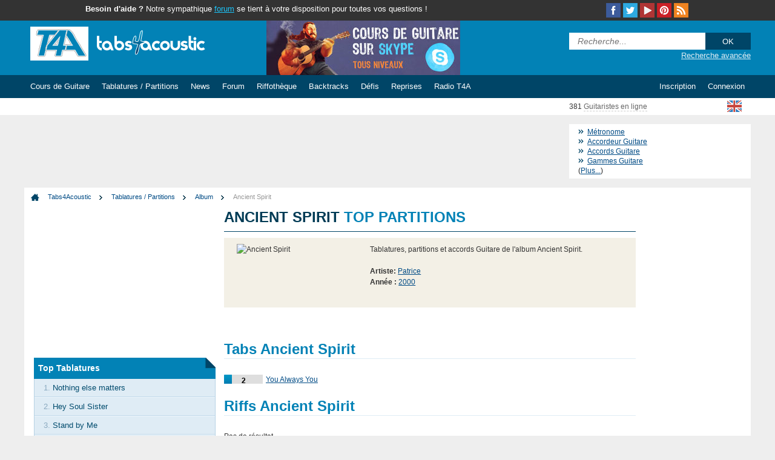

--- FILE ---
content_type: text/html; charset=UTF-8
request_url: https://www.tabs4acoustic.com/tablatures-partitions/album/ancient-spirit-131.html
body_size: 7236
content:
	
 <!DOCTYPE html PUBLIC "-//W3C//DTD XHTML 1.0 Transitional//EN" "http://www.w3.org/TR/xhtml1/DTD/xhtml1-transitional.dtd">
<html xmlns="http://www.w3.org/1999/xhtml" xml:lang="fr" lang="fr">
<head>
<title>Ancient Spirit, Patrice</title>
<meta name="description" content="Tablatures, partitions et accords Guitare de l'album Ancient Spirit" />
<meta http-equiv="Content-Type" content="text/html; charset=UTF-8" />
<meta http-equiv="content-language" content="fr" />
<meta name="author" content="tabs4acoustic.com" /><meta name="keywords" content="" />
<base href="https://www.tabs4acoustic.com/" />
<link rel="shortcut icon" href="/images/favicon.ico" type="image/x-icon" />
<link href="/min/?b=css&f=main.css,foundation.min.css,menu.css,resp.css,smartbanner.css" rel="stylesheet" type="text/css" /><link rel="alternate" type="application/rss+xml" title="News Tabs4acoustic" href="https://www.tabs4acoustic.com/rss/fr/t4a.xml" />
<link rel="alternate" type="application/rss+xml" title="Forums Tabs4acoustic" href="https://www.tabs4acoustic.com/rss/fr/forums.xml" />
<meta name="google-play-app" content="app-id=com.t4a.guitartuner">
<link rel="android-touch-icon" href="https://lh3.googleusercontent.com/qd05JcaY54ywouE3Ib5Ifhy9prxWHdjb3CFuMMY3o68-pJ4hogmGA7ZOedaZwFRkiZXk=w100" />
<meta name=viewport content="width=device-width, initial-scale=1">
  <meta property="fb:pages" content="T4Aguitare"/>
  <script src="https://cookie-cdn.cookiepro.com/scripttemplates/otSDKStub.js" data-document-language="true" type="text/javascript" charset="UTF-8" data-domain-script="b681ef6e-0b0d-48d1-80db-dece772aee8f" ></script>
<script type="text/javascript">function OptanonWrapper() { }</script>  <link rel="stylesheet" href="https://a.pub.network/core/pubfig/cls.css">
<script data-cfasync="false" type="text/javascript">
  var freestar = freestar || {};
  freestar.queue = freestar.queue || [];
  freestar.config = freestar.config || {};
  freestar.config.enabled_slots = [];
  freestar.initCallback = function () { (freestar.config.enabled_slots.length === 0) ? freestar.initCallbackCalled = false : freestar.newAdSlots(freestar.config.enabled_slots) }
</script>
<script src="https://a.pub.network/tabs4acoustic-com/pubfig.min.js" async></script></head>
<body><div id="top_bar" class="hide-for-small">
<div class="row collapse">
<div class="medium-9 column">
<span class="b">Besoin d'aide ?</span> Notre sympathique <a href="https://www.tabs4acoustic.com/forum-guitare/" target="_blank">forum</a> se tient à votre disposition pour toutes vos questions !</div><div class="medium-3 column right"><a href="https://www.tabs4acoustic.com/flux-rss.html" title="RSS T4A"><img class="ico24 rss right" alt="RSS T4A" src="https://www.tabs4acoustic.com/images/design/t4a_img.gif" /></a>
<a href="http://guitar.wtf" target="_blank" title="Guitar WTF"><img class="ico24 pt right" alt="Pinterest T4A" src="https://www.tabs4acoustic.com/images/design/t4a_img.gif" /></a>
<a href="https://www.youtube.com/tabs4acousticcom" target="_blank" title="Youtube T4A"><img class="ico24 yt right" alt="Youtube T4A" src="https://www.tabs4acoustic.com/images/design/t4a_img.gif" /></a>
<a href="https://twitter.com/tabs4acoustic" target="_blank" title="Twitter T4A"><img class="ico24 twit right" alt="Twitter T4A" src="https://www.tabs4acoustic.com/images/design/t4a_img.gif" /></a>
<a href="https://www.facebook.com/T4Aguitare" target="_blank" title="Facebook T4A"><img class="ico24 fb right" alt="Facebook T4A" src="https://www.tabs4acoustic.com/images/design/t4a_img.gif" /></a>
</div></div>
</div><div id="header">
<div class="row collapse"><div id="logo_t4a" class="hide-for-small medium-6 large-4 column">
<a href="https://www.tabs4acoustic.com/" title="Cours de guitare et tablatures guitare acoustique"><img class="t4a_logo" alt="Cours de guitare et tablatures guitare acoustique" src="https://www.tabs4acoustic.com/images/design/t4a_img.gif" /></a>
</div><div class="hide-for-small hide-for-medium large-4 column">
<div class="hide-for-small"><a href="https://www.tabs4acoustic.com/cours-guitare/cours-guitare-skype-debutant.html" class="skype">
<div class="row collapse">
<img src="/images/cours-guitare-skype.jpg" alt="Cours de guitare sur Skype" class="sb_gplay_btn centered">
</div>
</a></div>
</div><div id="quick_search" class="small-12 medium-3 column right">
<div class="row collapse">
<form action="https://www.tabs4acoustic.com/recherche.html" method="get">
<input type="text" placeholder="Recherche..." name="FindMe" class="qs_input small-9 column" id="AutoSuggestBox" />
<input type="submit" class="qs_submit small-3 column" value="OK" />
</form>
<a href="https://www.tabs4acoustic.com/recherche-t4a.html" title="Recherche avancée" class="hide-for-small">Recherche avancée</a>
</div>
</div>
</div>
</div>
<div id="navbar">
<div class="row collapse"><div id="nav" class="small-12 column">
<ul class="zetta-menu zm-response-switch zm-full-width zm-effect-slide-top" onClick="">
<li class="zm-logo show-for-small">
<a href="https://www.tabs4acoustic.com/"><img src="/images/design/t4a_mobile.png" alt="Cours de guitare et tablatures guitare acoustique"></a>
</li>
<li class="zm-content">
<a href="https://www.tabs4acoustic.com/cours-guitare/" title="Cours de guitare" class="mobile_off"><span class="hide-for-medium">Cours de Guitare</span><span class="show-for-medium">Cours</span></a>
<div class="w-400 row">
<div class="small-12 large-6 column">
<ul>
<li><a href="https://www.tabs4acoustic.com/cours-guitare/theorie.html" title="Cours de Guitare, Théorie">Théorie</a></li>
<li><a href="https://www.tabs4acoustic.com/cours-guitare/technique.html" title="Cours de Guitare, Technique">Technique</a></li>
<li><a href="https://www.tabs4acoustic.com/cours-guitare/lutherie.html" title="Cours de Guitare, Lutherie">Lutherie</a></li>
<li><a href="https://www.tabs4acoustic.com/cours-guitare/faq-debuter.html" title="FAQ pour débuter la guitare">FAQ</a></li>
</ul>
</div>
<div class="small-12 large-6 column">
<ul>
<li><a href="https://www.tabs4acoustic.com/cours-guitare/debutant.html" title="Cours de Guitare pour débutant">Cours débutant</a></li>
<li><a href="https://www.tabs4acoustic.com/cours-guitare/en-video.html" title="Cours de Guitare en vidéo">Cours en vidéo</a></li>
<li><a href="https://www.tabs4acoustic.com/cours-guitare/top-cours-guitare.html" title="Meilleurs Cours">Top Cours</a></li>
<li><a href="https://www.tabs4acoustic.com/cours-guitare/derniers-cours.html" title="Derniers cours">Derniers Cours</a></li>
<li><a href="https://www.tabs4acoustic.com/cours-guitare/archives.html" title="Cours Archivés">Archives</a></li>
</ul>
</div>
<div class="column">
<ul class="cta-button">
<li><a href="https://www.tabs4acoustic.com/cours-guitare/par-quoi-commencer-pour-debuter-a-la-guitare-147.html" title="Guide pour débutant absolu">Par ou commencer? Suivez le guide!</a></li>
</ul>
</div>
            <div class="column">
<ul class="cta-button">
<li><a href="https://www.tabs4acoustic.com/cours-guitare/cours-guitare-skype-debutant.html" title="Cours de guitare en visio">Cours de guitare en visio</a></li>
</ul>
</div>
</div>
</li>
<li>
<a href="https://www.tabs4acoustic.com/tablatures-partitions/" title="Tablatures et partitions Guitare" class="mobile_off"><span class="hide-for-medium">Tablatures / Partitions</span><span class="show-for-medium">Tabs</span></a>
<ul class="w-200">
<li><a href="https://www.tabs4acoustic.com/tablatures-partitions/top-tabs-guitare.html" title="Meilleurs tablatures Guitare">Top Tablatures</a></li>
<li><a href="https://www.tabs4acoustic.com/tablatures-partitions/nouvelles-tabs-guitare.html" title="Nouvelles tablatures">Nouvelles Tablatures</a></li>
<li><a href="https://www.tabs4acoustic.com/tablatures-partitions/chansons-faciles.html" title="Tablatures faciles pour débutant">Chansons Faciles</a></li>
<li><a href="https://www.tabs4acoustic.com/tablatures-partitions/chansons-connues.html" title="Tablatures de chansons connues">Chansons Connues</a></li>
<li><a href="https://www.tabs4acoustic.com/tablatures-partitions/tabs-en-video.html" title="Tablatures guitare en vidéo">Tabs en vidéo</a></li>
</ul>
</li>
<li>
<a href="https://www.tabs4acoustic.com/news/" title="News" class="mobile_off">News</a><ul class="w-200">
<li><a href="https://www.tabs4acoustic.com/news/materiel.html" title="Nouveautés matériel">Matériel</a></li>
<li><a href="https://www.tabs4acoustic.com/news/artistes.html" title="Actualité artistes">Artistes</a></li>
<li><a href="https://www.tabs4acoustic.com/news/mao.html" title="Musique assisté par ordinateur">MAO</a></li>
<li><a href="https://www.tabs4acoustic.com/news/internet.html" title="Internet">Internet</a></li>
<li><a href="https://www.tabs4acoustic.com/news/divers.html" title="Divers musique">Divers</a></li>
<li><a href="https://www.tabs4acoustic.com/news/actualite.html" title="Actualité musique">Actualité</a></li>
</ul>
</li>
<li><a href="https://www.tabs4acoustic.com/forum-guitare/" title="Forum d'aide Guitare">Forum</a></li>
<li>
<a href="https://www.tabs4acoustic.com/riffs-gratuits/" title="Riffs Guitare gratuits" class="mobile_off"><span class="hide-for-medium">Riffothèque</span><span class="show-for-medium">Riffs</span></a>
<ul class="w-200">
<li><a href="https://www.tabs4acoustic.com/riffs-gratuits/nouveaux-riffs.html" title="Nouveaux riffs">Nouveaux Riffs</a></li>
<li><a href="https://www.tabs4acoustic.com/riffs-gratuits/top-riffs.html" title="Meilleurs Riffs guitare">Top Riffs</a></li>
<li><a href="https://www.tabs4acoustic.com/riffs-gratuits/exercices.html" title="Exercices">Exercices</a></li>
<li><a href="https://www.tabs4acoustic.com/riffs-gratuits/licks-guitare.html" title="Licks Guitare">Licks</a></li>
<li><a href="https://www.tabs4acoustic.com/riffs-gratuits/arpeges.html" title="Arpèges Guitare">Arpèges</a></li>
<li><a href="https://www.tabs4acoustic.com/riffs-gratuits/rythmiques-guitare.html" title="Rythmiques Guitare">Rythmiques</a></li>
<li><a href="https://www.tabs4acoustic.com/riffs-gratuits/riffs-guitare.html" title="Riffs Guitare">Riffs</a></li>
</ul>
</li>
<li>
<a href="https://www.tabs4acoustic.com/backtracks/" title="Backtracks Guitare" class="mobile_off">Backtracks</a>
<ul class="w-200">
<li><a href="https://www.tabs4acoustic.com/backtracks/backtrack-guitare.html" title="Tous les Backtracks Guitare">Tous les Backtracks Guitare</a></li>
<li><a href="https://www.tabs4acoustic.com/backtracks/nouveaux-backtracks.html" title="Derniers backtracks">Derniers Backtracks</a></li>
<li><a href="https://www.tabs4acoustic.com/backtracks/top-backtracks.html" title="Meilleurs backtracks">Top Backtracks</a></li>
</ul>
</li>
<li>
<a href="https://www.tabs4acoustic.com/defis-guitare/" title="Défis Guitaristes" class="mobile_off">Défis</a>
<ul class="w-200">
<li><a href="https://www.tabs4acoustic.com/defis-guitare/classement.html" title="Archives défis">Classement</a></li>
<li><a href="https://www.tabs4acoustic.com/defis-guitare/historique.html" title="Classement défis">Historique</a></li>
</ul>
</li>
<li>
<a href="https://www.tabs4acoustic.com/reprises-guitare/" title="Reprises à la guitare" class="mobile_off">Reprises</a>
<ul class="w-200">
<li><a href="https://www.tabs4acoustic.com/reprises-guitare/dernieres-reprises.html" title="Dernières reprises">Dernières Reprises</a></li>
<li><a href="https://www.tabs4acoustic.com/reprises-guitare/meilleures-reprises.html" title="Meilleures reprises">Meilleures Reprises</a></li>
</ul>
</li>
<li><a href="https://www.deezer.com/fr/playlist/14344848341" title="Radio Rock T4A" target="_blank">Radio T4A</a></li>      <li class="zm-content zm-right-item zm-right-align"><a>Connexion</a>
<div class="w-350">
<div class="login">Connexion</div>
<form method="post" action="login.html">
<input type="text" placeholder="Nom d'utilisateur" name="ips_username" />
<input type="password" placeholder="Mot de passe" name="ips_password"  />
<input class="zm-button submit_btn small-12 column" type="submit" value="Connexion">
</form>
<a href="mot-de-passe-perdu.html" class="pass">Mot de passe perdu?</a>
</div>
</li>
<li class="zm-right-item focus_green"><a href="inscription.html">Inscription</a></li></ul>
</div></div>
</div>
<div id="sub_nav">
<div class="row collapse">
<div id="online" class="medium-2 medium-offset-9 column hide-for-small">
381 <a href="https://www.tabs4acoustic.com/guitaristes-en-ligne.html" title="Guitaristes en ligne" class="online_txt">Guitaristes en ligne</a>
</div>
<div id="lang" class="hide-for-small medium-1 column">
<a href="https://www.tabs4acoustic.com/en/guitar-tabs/album/ancient-spirit-131.html"><img src="https://www.tabs4acoustic.com/images/design/t4a_img.gif" alt="tabs4acoustic in English" class="flag flag_en" /></a>
</div>
</div>
</div><div class="row collapse">
<div class="large-12 column inner_header"><div class="row collapse"><div id="Leadboard" class="small-12 medium-9 column"><div align="center" data-freestar-ad="__320x50 __728x90" id="tabs4acoustic_leaderboard_atf">
  <script data-cfasync="false" type="text/javascript">
    freestar.config.enabled_slots.push({ placementName: "tabs4acoustic_leaderboard_atf", slotId: "tabs4acoustic_leaderboard_atf" });
  </script>
</div></div>
<div id="ToolBox" class="small-12 medium-3 column">
<ul id="QuickLinks">
          <li><a href="https://www.tabs4acoustic.com/metronome.html" title="Métronome"><span class="hide-for-small">Métronome</span><img class="ico24 tool4 show-for-small" alt="Métronome" src="https://www.tabs4acoustic.com/images/design/t4a_img.gif" /></a></li>
<li><a href="https://www.tabs4acoustic.com/accordeur-guitare.html" title="Accordeur gratuit"><span class="hide-for-small">Accordeur Guitare</span><img class="ico24 tool1 show-for-small" alt="Accordeur gratuit" src="https://www.tabs4acoustic.com/images/design/t4a_img.gif" /></a></li>
<li><a href="https://www.tabs4acoustic.com/accords-guitare.html" title="Accords Guitare"><span class="hide-for-small">Accords Guitare</span><img class="ico24 tool2 show-for-small" alt="Accords Guitare" src="https://www.tabs4acoustic.com/images/design/t4a_img.gif" /></a></li>
<li><a href="https://www.tabs4acoustic.com/gammes-guitare.html" title="Dictionnaire de gammes"><span class="hide-for-small">Gammes Guitare</span><img class="ico24 tool3 show-for-small" alt="Dictionnaire de gammes" src="https://www.tabs4acoustic.com/images/design/t4a_img.gif" /></a></li>
<span class="hide-for-small">(<a href="https://www.tabs4acoustic.com/outils-guitariste.html" title="Outils gratuits pour guitaristes">Plus...</a>)</span></li>
<span class="show-for-small"><li><a href="https://www.tabs4acoustic.com/outils-guitariste.html" title="Outils gratuits pour guitaristes"><img class="ico24 tool6 show-for-small" alt="Outils gratuits pour guitaristes" src="https://www.tabs4acoustic.com/images/design/t4a_img.gif" /></a></li></span>
</ul>
<div class="show-for-small right"><a href="https://www.tabs4acoustic.com/en/guitar-tabs/album/ancient-spirit-131.html"><img src="https://www.tabs4acoustic.com/images/design/t4a_img.gif" alt="tabs4acoustic in English" class="flag flag_en" /></a></div>
</div></div></div><div id="page" class="large-12 column">
<div class="row"><div id="breadcrumbs" class="hide-for-small medium-12 column">
<img class="ico16 bc_home" alt="Cours de guitare et tablatures guitare acoustique" src="https://www.tabs4acoustic.com/images/design/t4a_img.gif" /> <a href="https://www.tabs4acoustic.com/" class="bc_home" title="Cours de guitare et tablatures guitare acoustique">Tabs4Acoustic</a> <a href="tablatures-partitions/">Tablatures / Partitions</a>
<a href="tablatures-partitions/album/" title="Top partitions">Album</a>
<a href="tablatures-partitions/album/ancient-spirit-131.html" title="" class="bc_current">Ancient Spirit</a>
</div>
<div id="content" class="small-12 medium-12 large-6 large-push-3 column"><div id="page_title"><h1>Ancient Spirit <span class="uppcase">Top partitions</span></h1></div>
<div class="row collapse">
          <script>
          /* BIT - 1x1 - tabs4acoustic.com - Video */
          cf_page_artist = "";
          cf_page_song = "";
          cf_adunit_id = "100005685";
          </script>
          <script src="//srv.tunefindforfans.com/fruits/apricots.js"></script>
<div id="page_chapo"class="small-12 medium-12 columns left">
<div class="small-4 column"><img src="" alt="Ancient Spirit" /></div>
<div class="small-8 column">
Tablatures, partitions et accords Guitare de l'album Ancient Spirit.<br /><br />
<span class="b">Artiste: </span><a href="tablatures-partitions/patrice-tabs-guitare-90.html">Patrice</a><br />
<span class="b">Année :</span> <a href="tablatures-partitions/annee/2000.html">2000</a>
<br><br><div class="row"><script>
/* TFP - tabs4acoustic.com - above */
(function() {
var opts = {
artist: "Patrice",
song: "",
adunit_id: 100000246,
div_id: "cf_async_" + Math.floor((Math.random() * 999999999))
};
document.write('<div id="'+opts.div_id+'" class="tfad"></div>');var c=function(){cf.showAsyncAd(opts)};if(typeof window.cf !== 'undefined')c();else{cf_async=!0;var r=document.createElement('script'),s=document.getElementsByTagName('script')[0];r.async=!0;r.src='//srv.tunefindforfans.com/fruits/apricots.js';r.readyState?r.onreadystatechange=function(){if('loaded'==r.readyState||'complete'==r.readyState)r.onreadystatechange=null,c()}:r.onload=c;s.parentNode.insertBefore(r,s)};
})();
</script></div></div>
</div>
</div>
<div id="page_content">
<script async src="//pagead2.googlesyndication.com/pagead/js/adsbygoogle.js"></script>
<!-- [T4A] 468x60 Albums -->
<ins class="adsbygoogle resp_alb"
     style="display:inline-block"
     data-ad-client="ca-pub-8554572625942961"
     data-ad-slot="9483095136"
     data-ad-format="auto"></ins>
<script>
(adsbygoogle = window.adsbygoogle || []).push({});
</script><br /><br /><p class="lex_alpha">Tabs Ancient Spirit</p>
<div class="meterwrap"><div class="metervalue" style="background:url(../images/design/t4a_sprite.png) no-repeat 0 -220px; width: 20%;">
<div class="metertext">2</div></div></div>
<a href="tablatures-partitions/patrice-guitare/you-always-you-tab-acoustique-203.html" title="">You Always You</a>
<br /><p class="lex_alpha">Riffs Ancient Spirit</p>Pas de résultat</div>
</div>
<div id="LeftCol" class="small-12 large-3 large-pull-6 column">
<div class="row collapse">
  <!-- Tag ID: tabs4acoustic-com_left_sidebar_atf -->
<div align="center" data-freestar-ad="__300x250" id="tabs4acoustic-com_left_sidebar_atf">
  <script data-cfasync="false" type="text/javascript">
    freestar.config.enabled_slots.push({ placementName: "tabs4acoustic-com_left_sidebar_atf", slotId: "tabs4acoustic-com_left_sidebar_atf" });
  </script>
</div>
<div class="LeftCol_box small-12 column">
<div class="Col_box_top">Top Tablatures</div>
<div class="LeftCol_box_content">
<span class="Box_link bl_first">1. <a href="https://www.tabs4acoustic.com/tablatures-partitions/metallica-guitare/nothing-else-matters-tab-acoustique-117.html" title="Tablature Nothing else matters">Nothing else matters</a></span>
<span class="Box_link">2. <a href="https://www.tabs4acoustic.com/tablatures-partitions/train-guitare/hey-soul-sister-tab-acoustique-237.html" title="Tablature Hey Soul Sister">Hey Soul Sister</a></span>
<span class="Box_link">3. <a href="https://www.tabs4acoustic.com/tablatures-partitions/ben-e-king-guitare/stand-by-me-tab-acoustique-442.html" title="Tablature Stand by Me">Stand by Me</a></span>
<span class="Box_link">4. <a href="https://www.tabs4acoustic.com/tablatures-partitions/neil-young-guitare/rockin-in-a-free-world-tab-acoustique-323.html" title="Tablature Rockin' in a free world">Rockin' in a free world</a></span>
<span class="Box_link">5. <a href="https://www.tabs4acoustic.com/tablatures-partitions/lynyrd-skynyrd-guitare/simple-man-tab-acoustique-357.html" title="Tablature Simple Man">Simple Man</a></span></div>
</div>          <div class="fsban">
            <!-- Tag ID: tabs4acoustic-com_left_sidebar -->
<div align="center" data-freestar-ad="__300x250" id="tabs4acoustic-com_left_sidebar">
  <script data-cfasync="false" type="text/javascript">
    freestar.config.enabled_slots.push({ placementName: "tabs4acoustic-com_left_sidebar", slotId: "tabs4acoustic-com_left_sidebar" });
  </script>
</div>          </div>
<a href="https://www.facebook.com/T4Aguitare" target="_blank">
<div class="row collapse promo fb">
<div class="small-4 column"><img src="https://www.tabs4acoustic.com/images/design/t4a_img.gif" alt="facebook" class="sb_fb_btn centered"></div>
<div class="small-8 column">Suivez-nous sur <span>Facebook</span>!</div>
</div>
</a>
<div class="LeftCol_box small-12 column">
<div class="Col_box_top">Top Cours de Guitare</div>
<div class="LeftCol_box_content">
<span class="Box_link bl_first">1. <a href="https://www.tabs4acoustic.com/cours-guitare/apprendre-a-lire-et-jouer-les-accords-a-la-guitare-18.html" title="Cours: Apprendre &agrave; lire et jouer les accords &agrave; la guitare">Apprendre &agrave; lire et jouer les accords &agrave; la guitare</a></span>
<span class="Box_link">2. <a href="https://www.tabs4acoustic.com/cours-guitare/comment-trouver-la-rythmique-d-un-morceau-151.html" title="Cours: Comment trouver la rythmique d'un morceau">Comment trouver la rythmique d'un morceau</a></span>
<span class="Box_link">3. <a href="https://www.tabs4acoustic.com/cours-guitare/par-quoi-commencer-pour-debuter-a-la-guitare-147.html" title="Cours: Par quoi commencer pour d&eacute;buter &agrave; la guitare">Par quoi commencer pour d&eacute;buter &agrave; la guitare</a></span>
<span class="Box_link">4. <a href="https://www.tabs4acoustic.com/cours-guitare/apprendre-a-lire-une-tablature-guitare-9.html" title="Cours: Apprendre &agrave; lire une tablature guitare">Apprendre &agrave; lire une tablature guitare</a></span>
<span class="Box_link">5. <a href="https://www.tabs4acoustic.com/cours-guitare/l-harmonie-pour-les-nuls-1-les-notes-83.html" title="Cours: L'harmonie pour les nuls 1 : les notes">L'harmonie pour les nuls 1 : les notes</a></span></div>
</div><a href="https://www.tabs4acoustic.com/forum-guitare/" target="_blank">
<div class="row collapse promo fofo">
<div class="small-4 column"><img class="sb_fofo_btn centered" alt="forum" src="https://www.tabs4acoustic.com/images/design/t4a_img.gif" /></div>
<div class="small-8 column"><span>Besoin d'aide?</span> Posez-nous vos questions !</div>
</div>
</a><div class="LeftCol_box hide-for-small medium-12 column">
<div class="Col_box_top">Top Sites</div>
<div class="LeftCol_box_content">
<span class="Box_link_alt"><a href="https://getsongbpm.com/" title="Song BPM" target="_blank">GetSong BPM</a></span>
<span class="Box_link_alt"><a href="https://getsongkey.com/" title="Song KEY" target="_blank">GetSong KEY</a></span>
<span class="Box_link_alt"><a href="https://www.ukulele-tabs.com" title="Tablatures Ukulélé" target="_blank">Ukulele Tabs &amp; accords</a></span>
<span class="Box_link_alt bl_first"><a href="https://francetabs.com" title="tablatures guitare" target="_blank">France Tabs</a></span>
<span class="Box_link_alt b"><a href="https://www.tabs4acoustic.com/annuaire-musique/ajouter-site.html">Ajouter un site</a> !</span></div>
</div><div id="quotes_content" class="hide-for-small medium-12 column">
<div class="quotes_txt">Plus on s'y connaît en musique, moins on est capable d'en dire quelque chose de valable.</div>
<span class="quotes_aut">(Patrick Süskind)</span>
</div>
          
</div>
</div>
<div id="RightCol" class="small-12 hide-for-medium large-3 column right">
<div class="row collapse">
<div class="show-for-medium medium-12 column">
<div class="hide-for-small"><a href="https://www.tabs4acoustic.com/cours-guitare/cours-guitare-skype-debutant.html" class="skype">
<div class="row collapse">
<img src="/images/cours-guitare-skype.jpg" alt="Cours de guitare sur Skype" class="sb_gplay_btn centered">
</div>
</a></div>
</div><div class="small-12 column">
<div id="wsky">
<div align="center" data-freestar-ad="__300x250 __160x600" id="tabs4acoustic_right_rail">
  <script data-cfasync="false" type="text/javascript">
    freestar.config.enabled_slots.push({ placementName: "tabs4acoustic_right_rail", slotId: "tabs4acoustic_right_rail" });
  </script>
</div>
</div>
</div>
</div>
</div><div style="clear: both;"></div>
</div>
    <div class="small-12 column lbfooter"></div></div>
</div>
<div class="sticky_ad"></div>
<div id="footer">
<div class="row">
<div class="small-12 medium-4 column fc1">
<div class="footer_col_title">A Propos</div>
<ul id="about_links">
<li><a href="https://www.tabs4acoustic.com/a-propos.html" title="Histoire T4A">Tabs4acoustic</a></li>
<li><a href="https://www.tabs4acoustic.com/team-t4a.html" title="Equipe T4A">Team T4A</a></li>
<li><a href="https://www.tabs4acoustic.com/temoignages.html" title="Témoignages">Témoignages</a></li>
<li><a href="https://www.tabs4acoustic.com/forum-guitare/petites-annonces-f7.html" title="Petites annonces musicales" target="_blank">Petites Annonces</a></li>
</ul>
</div>
<div class="small-12 medium-4 column">
<div class="footer_col_title">Contact</div>
<ul id="contact_links">
<li><a href="https://www.tabs4acoustic.com/contact.html" title="Contact">Nous contacter</a></li>
<li><a href="https://www.tabs4acoustic.com/annoncer.html" title="Annonceurs">Annoncer sur le site</a></li>
<li><a href="https://www.tabs4acoustic.com/faire-un-lien.html" title="Faire un lien vers T4A">Faire un lien</a></li>
<li><a href="https://www.tabs4acoustic.com/boite-a-idees.html" title="Soumettre une idée">Soumettre une idée</a></li>
<li><a href="https://www.tabs4acoustic.com/signaler-bug.html" title="Signaler un bug">Signaler un bug</a></li>
</ul>
</div>
<div class="small-12 medium-4 column fc3">
<div class="footer_col_title">Infos</div>
<ul id="infos_links">
<li><a href="https://www.tabs4acoustic.com/plan.html" title="Plan de Tabs4acoustic">Plan du site</a></li>
<li><a href="https://www.tabs4acoustic.com/faq.html" title="Questions Fréquentes">FAQ</a></li>
<li><a href="https://www.tabs4acoustic.com/cgu.html" title="CGU">Conditions d'utilisation</a></li>
        <li><a href="https://www.tabs4acoustic.com/donnees-personnelles.html" title="">Données Personnelles</a></li>
</ul>
</div>
</div>
</div>
<div id="outter_footer" class="hide-for-small">
<div class="row collapse">
<div class="large-12 columns tags_main">
Tags populaires : <a href="https://www.tabs4acoustic.com/niveau/debutant-guitare-34.html">D&eacute;butant</a>, <a href="https://www.tabs4acoustic.com/tag/accord-guitare-148.html">Accord</a>, <a href="https://www.tabs4acoustic.com/tag/main-gauche-guitare-156.html">Main Gauche</a>, <a href="https://www.tabs4acoustic.com/tag/hammer-on-guitare-125.html">Hammer-on</a>, <a href="https://www.tabs4acoustic.com/tag/gamme-guitare-123.html">Gamme</a>, <a href="https://www.tabs4acoustic.com/tag/main-droite-guitare-157.html">Main Droite</a>, <a href="https://www.tabs4acoustic.com/tag/pull-off-guitare-124.html">Pull-off</a>, <a href="https://www.tabs4acoustic.com/tag/methodologie-guitare-252.html">M&eacute;thodologie</a>, <a href="https://www.tabs4acoustic.com/tag/harmonie-guitare-149.html">Harmonie</a>, <a href="https://www.tabs4acoustic.com/tag/mediator-guitare-41.html">M&eacute;diator</a>, <a href="https://www.tabs4acoustic.com/tag/legato-guitare-168.html">Legato</a>, <a href="https://www.tabs4acoustic.com/tag/note-guitare-175.html">Note</a>, 
</div>
</div>
</div>
<script defer data-domain="tabs4acoustic.com,all.t4a" src="https://plausible.io/js/script.js"></script><script async src="https://www.googletagmanager.com/gtag/js?id=UA-265848-1"></script><script type="text/javascript" src="//code.jquery.com/jquery-1.10.2.min.js"></script>
<script type="text/javascript" src="//code.jquery.com/jquery-migrate-1.0.0.js"></script>
<script src="/min/?b=js&f=modernizr.js,foundation.min.js"></script>
<script>$(document).foundation();
$( document ).ready(function() {
  $("a.aff_link").on('click', function() {
    ga('send', 'event', 'affiliate', $(this).data('partner'), $(this).data('pdt'));
  });
});
</script>
<script>
  $("a.skype").on('click', function() {
  plausible('skype', {props: {language: 'french', location: 'top'}});
  });
</script><script type="text/javascript" src="/min/?b=js&f=smartbanner.js,jquery.jsonSuggest.js,QuickSearchData.fr.js,jquery.simpletooltip.js,docready.js"></script>
<script type="text/javascript" src="//s7.addthis.com/js/300/addthis_widget.js#pubid=ra-5925bbde08ede482" async></script><script>
/* Flex Ad */
cf_page_artist = "";
cf_page_song = "";
cf_page_header = "#header";
cf_page_footer = "#footer";
cf_page_element = "#page";
cf_adunit_id = "100000767";
cf_flex = true;
</script>
<script src="//srv.clickfuse.com/showads/showad.js"></script>
<script defer src="https://static.cloudflareinsights.com/beacon.min.js/vcd15cbe7772f49c399c6a5babf22c1241717689176015" integrity="sha512-ZpsOmlRQV6y907TI0dKBHq9Md29nnaEIPlkf84rnaERnq6zvWvPUqr2ft8M1aS28oN72PdrCzSjY4U6VaAw1EQ==" data-cf-beacon='{"version":"2024.11.0","token":"a4fe06841b7b43598abfc7e853d103e6","r":1,"server_timing":{"name":{"cfCacheStatus":true,"cfEdge":true,"cfExtPri":true,"cfL4":true,"cfOrigin":true,"cfSpeedBrain":true},"location_startswith":null}}' crossorigin="anonymous"></script>
</body>
</html>


--- FILE ---
content_type: text/html; charset=utf-8
request_url: https://www.google.com/recaptcha/api2/aframe
body_size: 266
content:
<!DOCTYPE HTML><html><head><meta http-equiv="content-type" content="text/html; charset=UTF-8"></head><body><script nonce="SW62JFrXoitn9UmsNtkH1A">/** Anti-fraud and anti-abuse applications only. See google.com/recaptcha */ try{var clients={'sodar':'https://pagead2.googlesyndication.com/pagead/sodar?'};window.addEventListener("message",function(a){try{if(a.source===window.parent){var b=JSON.parse(a.data);var c=clients[b['id']];if(c){var d=document.createElement('img');d.src=c+b['params']+'&rc='+(localStorage.getItem("rc::a")?sessionStorage.getItem("rc::b"):"");window.document.body.appendChild(d);sessionStorage.setItem("rc::e",parseInt(sessionStorage.getItem("rc::e")||0)+1);localStorage.setItem("rc::h",'1769003273527');}}}catch(b){}});window.parent.postMessage("_grecaptcha_ready", "*");}catch(b){}</script></body></html>

--- FILE ---
content_type: application/x-javascript; charset=utf-8
request_url: https://www.tabs4acoustic.com/min/?b=js&f=smartbanner.js,jquery.jsonSuggest.js,QuickSearchData.fr.js,jquery.simpletooltip.js,docready.js
body_size: 42232
content:
(function(t){"object"===typeof exports&&"undefined"!==typeof module?module.exports=t():"function"===typeof define&&define.amd?define([],t):("undefined"!==typeof window?window:"undefined"!==typeof global?global:"undefined"!==typeof self?self:this).SmartBanner=t()})(function(){return function d(g,f,e){function b(c,n){if(!f[c]){if(!g[c]){var k="function"==typeof require&&require;if(!n&&k)return k(c,!0);if(a)return a(c,!0);k=Error("Cannot find module '"+c+"'");throw k.code="MODULE_NOT_FOUND",k;}k=f[c]={exports:{}};g[c][0].call(k.exports,function(a){var e=g[c][1][a];return b(e?e:a)},k,k.exports,d,g,f,e)}return f[c].exports}for(var a="function"==typeof require&&require,c=0;c<e.length;c++)b(e[c]);return b}({1:[function(d,g,f){var e=d("xtend/mutable"),b=d("component-query"),a=d("get-doc"),c=a&&a.documentElement,q=d("cookie-cutter"),n=d("ua-parser-js"),k={ios:{appMeta:"apple-itunes-app",iconRels:["apple-touch-icon-precomposed","apple-touch-icon"],getStoreLink:function(){return"https://itunes.apple.com/"+
this.options.appStoreLanguage+"/app/id"+this.appId}},android:{appMeta:"google-play-app",iconRels:["android-touch-icon","apple-touch-icon-precomposed","apple-touch-icon"],getStoreLink:function(){return"http://play.google.com/store/apps/details?id="+this.appId}},windows:{appMeta:"msApplication-ID",iconRels:["windows-touch-icon","apple-touch-icon-precomposed","apple-touch-icon"],getStoreLink:function(){return"http://www.windowsphone.com/s?appid="+this.appId}}};d=function(b){var a=n(navigator.userAgent);this.options=e({},{daysHidden:15,daysReminder:90,appStoreLanguage:"us",button:"OPEN",store:{ios:"On the App Store",android:"In Google Play",windows:"In the Windows Store"},price:{ios:"FREE",android:"FREE",windows:"FREE"},force:!1},b||{});this.options.force?this.type=this.options.force:"Windows Phone"===a.os.name||"Windows Mobile"===a.os.name?this.type="windows":"iOS"===a.os.name&&6>parseInt(a.os.version)?this.type="ios":"Android"===a.os.name&&(this.type="android");!this.type||navigator.standalone||q.get("smartbanner-closed")||q.get("smartbanner-installed")||(e(this,k[this.type]),this.parseAppId()&&(this.create(),this.show()))};d.prototype={constructor:d,create:function(){for(var c=this.getStoreLink(),e=this.options.price[this.type]+" - "+this.options.store[this.type],d,u=0;u<this.iconRels.length;u++){var v=b('link[rel="'+this.iconRels[u]+'"]');if(v){d=v.getAttribute("href");break}}var p=a.createElement("div");p.className="smartbanner smartbanner-"+this.type;p.innerHTML='<div class="smartbanner-container"><a href="javascript:void(0);" class="smartbanner-close">&times;</a><span class="smartbanner-icon" style="background-image: url('+
d+')"></span><div class="smartbanner-info"><div class="smartbanner-title">'+this.options.title+"</div><div>"+this.options.author+"</div><span>"+e+'</span></div><a href="'+c+'" class="smartbanner-button"><span class="smartbanner-button-text">'+this.options.button+"</span></a></div>";a.body?a.body.appendChild(p):a&&a.addEventListener("DOMContentLoaded",function(){a.body.appendChild(p)});b(".smartbanner-button",p).addEventListener("click",this.install.bind(this),!1);b(".smartbanner-close",p).addEventListener("click",this.close.bind(this),!1)},hide:function(){c.classList.remove("smartbanner-show")},show:function(){c.classList.add("smartbanner-show")},close:function(){this.hide();q.set("smartbanner-closed","true",{path:"/",expires:+new Date+864E5*this.options.daysHidden})},install:function(){this.hide();q.set("smartbanner-installed","true",{path:"/",expires:+new Date+864E5*this.options.daysReminder})},parseAppId:function(){var a=b('meta[name="'+this.appMeta+'"]');if(a)return this.appId="windows"===this.type?a.getAttribute("content"):/app-id=([^\s,]+)/.exec(a.getAttribute("content"))[1]}};g.exports=d},{"component-query":2,"cookie-cutter":3,"get-doc":4,"ua-parser-js":6,"xtend/mutable":7}],2:[function(d,g,f){function e(b,a){return a.querySelector(b)}f=g.exports=function(b,a){a=a||document;return e(b,a)};f.all=function(b,a){a=a||document;return a.querySelectorAll(b)};f.engine=function(b){if(!b.one)throw Error(".one callback required");if(!b.all)throw Error(".all callback required");e=b.one;f.all=b.all;return f}},{}],3:[function(d,g,f){f=g.exports=function(e){e||(e={});"string"===typeof e&&(e={cookie:e});void 0===e.cookie&&(e.cookie="");return{get:function(b){for(var a=e.cookie.split(/;\s*/),c=0;c<a.length;c++){var d=a[c].split("=");if(unescape(d[0])===b)return unescape(d[1])}},set:function(b,a,c){c||(c={});b=escape(b)+"="+escape(a);c.expires&&(b+="; expires="+c.expires);c.path&&(b+="; path="+escape(c.path));return e.cookie=b}}};"undefined"!==typeof document&&(d=f(document),f.get=d.get,f.set=d.set)},{}],4:[function(d,g,f){d=d("has-dom");g.exports=d()?document:null},{"has-dom":5}],5:[function(d,g,f){g.exports=function(){return"undefined"!==typeof window&&"undefined"!==typeof document&&"function"===typeof document.createElement}},{}],6:[function(d,g,f){(function(e,b){var a={extend:function(a,b){for(var c in b)-1!=="browser cpu device engine os".indexOf(c)&&0===b[c].length%2&&(a[c]=b[c].concat(a[c]));return a},has:function(a,b){return"string"===typeof a?-1!==b.toLowerCase().indexOf(a.toLowerCase()):!1},lowerize:function(a){return a.toLowerCase()},major:function(a){return"string"===typeof a?a.split(".")[0]:b}},c=function(){for(var a,c=0,d,e,f,h,g,k,l=arguments;c<l.length&&!g;){var n=l[c],m=l[c+1];if("undefined"===typeof a)for(f in a={},m)h=m[f],"object"===typeof h?a[h[0]]=b:a[h]=b;for(d=e=0;d<n.length&&!g;)if(g=n[d++].exec(this.getUA()))for(f=0;f<m.length;f++)k=g[++e],h=m[f],"object"===typeof h&&0<h.length?2==h.length?a[h[0]]="function"==typeof h[1]?h[1].call(this,k):h[1]:3==h.length?a[h[0]]="function"!==typeof h[1]||h[1].exec&&h[1].test?k?k.replace(h[1],h[2]):b:k?h[1].call(this,k,h[2]):b:4==h.length&&(a[h[0]]=k?h[3].call(this,k.replace(h[1],h[2])):b):a[h]=k?k:b;c+=2}return a},d=function(c,d){for(var e in d)if("object"===typeof d[e]&&0<d[e].length)for(var f=0;f<d[e].length;f++){if(a.has(d[e][f],c))return"?"===e?b:e}else if(a.has(d[e],c))return"?"===e?b:e;return c},n={ME:"4.90","NT 3.11":"NT3.51","NT 4.0":"NT4.0",2E3:"NT 5.0",XP:["NT 5.1","NT 5.2"],Vista:"NT 6.0",7:"NT 6.1",8:"NT 6.2","8.1":"NT 6.3",10:["NT 6.4","NT 10.0"],RT:"ARM"},k={browser:[[/(opera\smini)\/([\w\.-]+)/i,/(opera\s[mobiletab]+).+version\/([\w\.-]+)/i,/(opera).+version\/([\w\.]+)/i,/(opera)[\/\s]+([\w\.]+)/i],["name","version"],[/\s(opr)\/([\w\.]+)/i],[["name","Opera"],"version"],[/(kindle)\/([\w\.]+)/i,/(lunascape|maxthon|netfront|jasmine|blazer)[\/\s]?([\w\.]+)*/i,/(avant\s|iemobile|slim|baidu)(?:browser)?[\/\s]?([\w\.]*)/i,/(?:ms|\()(ie)\s([\w\.]+)/i,/(rekonq)\/([\w\.]+)*/i,/(chromium|flock|rockmelt|midori|epiphany|silk|skyfire|ovibrowser|bolt|iron|vivaldi|iridium)\/([\w\.-]+)/i],["name","version"],[/(trident).+rv[:\s]([\w\.]+).+like\sgecko/i],[["name","IE"],"version"],[/(edge)\/((\d+)?[\w\.]+)/i],["name","version"],[/(yabrowser)\/([\w\.]+)/i],[["name","Yandex"],"version"],[/(comodo_dragon)\/([\w\.]+)/i],[["name",/_/g," "],"version"],[/(chrome|omniweb|arora|[tizenoka]{5}\s?browser)\/v?([\w\.]+)/i,/(uc\s?browser|qqbrowser)[\/\s]?([\w\.]+)/i],["name","version"],[/(dolfin)\/([\w\.]+)/i],[["name","Dolphin"],"version"],[/((?:android.+)crmo|crios)\/([\w\.]+)/i],[["name","Chrome"],"version"],[/XiaoMi\/MiuiBrowser\/([\w\.]+)/i],["version",["name","MIUI Browser"]],[/android.+version\/([\w\.]+)\s+(?:mobile\s?safari|safari)/i],["version",["name","Android Browser"]],[/FBAV\/([\w\.]+);/i],["version",["name","Facebook"]],[/version\/([\w\.]+).+?mobile\/\w+\s(safari)/i],["version",["name","Mobile Safari"]],[/version\/([\w\.]+).+?(mobile\s?safari|safari)/i],["version","name"],[/webkit.+?(mobile\s?safari|safari)(\/[\w\.]+)/i],["name",["version",d,{"1.0":"/8","1.2":"/1","1.3":"/3","2.0":"/412","2.0.2":"/416","2.0.3":"/417","2.0.4":"/419","?":"/"}]],[/(konqueror)\/([\w\.]+)/i,/(webkit|khtml)\/([\w\.]+)/i],["name","version"],[/(navigator|netscape)\/([\w\.-]+)/i],[["name","Netscape"],"version"],[/fxios\/([\w\.-]+)/i],["version",["name","Firefox"]],[/(swiftfox)/i,/(icedragon|iceweasel|camino|chimera|fennec|maemo\sbrowser|minimo|conkeror)[\/\s]?([\w\.\+]+)/i,/(firefox|seamonkey|k-meleon|icecat|iceape|firebird|phoenix)\/([\w\.-]+)/i,/(mozilla)\/([\w\.]+).+rv\:.+gecko\/\d+/i,/(polaris|lynx|dillo|icab|doris|amaya|w3m|netsurf)[\/\s]?([\w\.]+)/i,/(links)\s\(([\w\.]+)/i,/(gobrowser)\/?([\w\.]+)*/i,/(ice\s?browser)\/v?([\w\._]+)/i,/(mosaic)[\/\s]([\w\.]+)/i],["name","version"]],cpu:[[/(?:(amd|x(?:(?:86|64)[_-])?|wow|win)64)[;\)]/i],[["architecture","amd64"]],[/(ia32(?=;))/i],[["architecture",a.lowerize]],[/((?:i[346]|x)86)[;\)]/i],[["architecture","ia32"]],[/windows\s(ce|mobile);\sppc;/i],[["architecture","arm"]],[/((?:ppc|powerpc)(?:64)?)(?:\smac|;|\))/i],[["architecture",/ower/,"",a.lowerize]],[/(sun4\w)[;\)]/i],[["architecture","sparc"]],[/((?:avr32|ia64(?=;))|68k(?=\))|arm(?:64|(?=v\d+;))|(?=atmel\s)avr|(?:irix|mips|sparc)(?:64)?(?=;)|pa-risc)/i],[["architecture",a.lowerize]]],device:[[/\((ipad|playbook);[\w\s\);-]+(rim|apple)/i],["model","vendor",["type","tablet"]],[/applecoremedia\/[\w\.]+ \((ipad)/],["model",["vendor","Apple"],["type","tablet"]],[/(apple\s{0,1}tv)/i],[["model","Apple TV"],["vendor","Apple"]],[/(archos)\s(gamepad2?)/i,/(hp).+(touchpad)/i,/(kindle)\/([\w\.]+)/i,/\s(nook)[\w\s]+build\/(\w+)/i,/(dell)\s(strea[kpr\s\d]*[\dko])/i],["vendor","model",["type","tablet"]],[/(kf[A-z]+)\sbuild\/[\w\.]+.*silk\//i],["model",["vendor","Amazon"],["type","tablet"]],[/(sd|kf)[0349hijorstuw]+\sbuild\/[\w\.]+.*silk\//i],[["model",d,{"Fire Phone":["SD","KF"]}],["vendor","Amazon"],["type","mobile"]],[/\((ip[honed|\s\w*]+);.+(apple)/i],["model","vendor",["type","mobile"]],[/\((ip[honed|\s\w*]+);/i],["model",["vendor","Apple"],["type","mobile"]],[/(blackberry)[\s-]?(\w+)/i,/(blackberry|benq|palm(?=\-)|sonyericsson|acer|asus|dell|huawei|meizu|motorola|polytron)[\s_-]?([\w-]+)*/i,/(hp)\s([\w\s]+\w)/i,/(asus)-?(\w+)/i],["vendor","model",["type","mobile"]],[/\(bb10;\s(\w+)/i],["model",["vendor","BlackBerry"],["type","mobile"]],[/android.+(transfo[prime\s]{4,10}\s\w+|eeepc|slider\s\w+|nexus 7)/i],["model",["vendor","Asus"],["type","tablet"]],[/(sony)\s(tablet\s[ps])\sbuild\//i,/(sony)?(?:sgp.+)\sbuild\//i],[["vendor","Sony"],["model","Xperia Tablet"],["type","tablet"]],[/(?:sony)?(?:(?:(?:c|d)\d{4})|(?:so[-l].+))\sbuild\//i],[["vendor","Sony"],["model","Xperia Phone"],["type","mobile"]],[/\s(ouya)\s/i,/(nintendo)\s([wids3u]+)/i],["vendor","model",["type","console"]],[/android.+;\s(shield)\sbuild/i],["model",["vendor","Nvidia"],["type","console"]],[/(playstation\s[3portablevi]+)/i],["model",["vendor","Sony"],["type","console"]],[/(sprint\s(\w+))/i],[["vendor",d,{HTC:"APA",Sprint:"Sprint"}],["model",d,{"Evo Shift 4G":"7373KT"}],["type","mobile"]],[/(lenovo)\s?(S(?:5000|6000)+(?:[-][\w+]))/i],["vendor","model",["type","tablet"]],[/(htc)[;_\s-]+([\w\s]+(?=\))|\w+)*/i,/(zte)-(\w+)*/i,/(alcatel|geeksphone|huawei|lenovo|nexian|panasonic|(?=;\s)sony)[_\s-]?([\w-]+)*/i],["vendor",["model",/_/g," "],["type","mobile"]],[/(nexus\s9)/i],["model",["vendor","HTC"],["type","tablet"]],[/[\s\(;](xbox(?:\sone)?)[\s\);]/i],["model",["vendor","Microsoft"],["type","console"]],[/(kin\.[onetw]{3})/i],[["model",/\./g," "],["vendor","Microsoft"],["type","mobile"]],[/\s(milestone|droid(?:[2-4x]|\s(?:bionic|x2|pro|razr))?(:?\s4g)?)[\w\s]+build\//i,/mot[\s-]?(\w+)*/i,/(XT\d{3,4}) build\//i],["model",["vendor","Motorola"],["type","mobile"]],[/android.+\s(mz60\d|xoom[\s2]{0,2})\sbuild\//i],["model",["vendor","Motorola"],["type","tablet"]],[/android.+((sch-i[89]0\d|shw-m380s|gt-p\d{4}|gt-n8000|sgh-t8[56]9|nexus 10))/i,/((SM-T\w+))/i],[["vendor","Samsung"],"model",["type","tablet"]],[/((s[cgp]h-\w+|gt-\w+|galaxy\snexus|sm-n900))/i,/(sam[sung]*)[\s-]*(\w+-?[\w-]*)*/i,/sec-((sgh\w+))/i],[["vendor","Samsung"],"model",["type","mobile"]],[/(samsung);smarttv/i],["vendor","model",["type","smarttv"]],[/\(dtv[\);].+(aquos)/i],["model",["vendor","Sharp"],["type","smarttv"]],[/sie-(\w+)*/i],["model",["vendor","Siemens"],["type","mobile"]],[/(maemo|nokia).*(n900|lumia\s\d+)/i,/(nokia)[\s_-]?([\w-]+)*/i],[["vendor","Nokia"],"model",["type","mobile"]],[/android\s3\.[\s\w;-]{10}(a\d{3})/i],["model",["vendor","Acer"],["type","tablet"]],[/android\s3\.[\s\w;-]{10}(lg?)-([06cv9]{3,4})/i],[["vendor","LG"],"model",["type","tablet"]],[/(lg) netcast\.tv/i],["vendor","model",["type","smarttv"]],[/(nexus\s[45])/i,/lg[e;\s\/-]+(\w+)*/i],["model",["vendor","LG"],["type","mobile"]],[/android.+(ideatab[a-z0-9\-\s]+)/i],["model",["vendor","Lenovo"],["type","tablet"]],[/linux;.+((jolla));/i],["vendor","model",["type","mobile"]],[/((pebble))app\/[\d\.]+\s/i],["vendor","model",["type","wearable"]],[/android.+;\s(glass)\s\d/i],["model",["vendor","Google"],["type","wearable"]],[/android.+(\w+)\s+build\/hm\1/i,/android.+(hm[\s\-_]*note?[\s_]*(?:\d\w)?)\s+build/i,/android.+(mi[\s\-_]*(?:one|one[\s_]plus)?[\s_]*(?:\d\w)?)\s+build/i],[["model",/_/g," "],["vendor","Xiaomi"],["type","mobile"]],[/(mobile|tablet);.+rv\:.+gecko\//i],[["type",a.lowerize],"vendor","model"]],engine:[[/windows.+\sedge\/([\w\.]+)/i],["version",["name","EdgeHTML"]],[/(presto)\/([\w\.]+)/i,/(webkit|trident|netfront|netsurf|amaya|lynx|w3m)\/([\w\.]+)/i,/(khtml|tasman|links)[\/\s]\(?([\w\.]+)/i,/(icab)[\/\s]([23]\.[\d\.]+)/i],["name","version"],[/rv\:([\w\.]+).*(gecko)/i],["version","name"]],os:[[/microsoft\s(windows)\s(vista|xp)/i],["name","version"],[/(windows)\snt\s6\.2;\s(arm)/i,/(windows\sphone(?:\sos)*|windows\smobile|windows)[\s\/]?([ntce\d\.\s]+\w)/i],["name",["version",d,n]],[/(win(?=3|9|n)|win\s9x\s)([nt\d\.]+)/i],[["name","Windows"],["version",d,n]],[/\((bb)(10);/i],[["name","BlackBerry"],"version"],[/(blackberry)\w*\/?([\w\.]+)*/i,/(tizen)[\/\s]([\w\.]+)/i,/(android|webos|palm\sos|qnx|bada|rim\stablet\sos|meego|contiki)[\/\s-]?([\w\.]+)*/i,/linux;.+(sailfish);/i],["name","version"],[/(symbian\s?os|symbos|s60(?=;))[\/\s-]?([\w\.]+)*/i],[["name","Symbian"],"version"],[/\((series40);/i],["name"],[/mozilla.+\(mobile;.+gecko.+firefox/i],[["name","Firefox OS"],"version"],[/(nintendo|playstation)\s([wids3portablevu]+)/i,/(mint)[\/\s\(]?(\w+)*/i,/(mageia|vectorlinux)[;\s]/i,/(joli|[kxln]?ubuntu|debian|[open]*suse|gentoo|arch|slackware|fedora|mandriva|centos|pclinuxos|redhat|zenwalk|linpus)[\/\s-]?([\w\.-]+)*/i,/(hurd|linux)\s?([\w\.]+)*/i,/(gnu)\s?([\w\.]+)*/i],["name","version"],[/(cros)\s[\w]+\s([\w\.]+\w)/i],[["name","Chromium OS"],"version"],[/(sunos)\s?([\w\.]+\d)*/i],[["name","Solaris"],"version"],[/\s([frentopc-]{0,4}bsd|dragonfly)\s?([\w\.]+)*/i],["name","version"],[/(ip[honead]+)(?:.*os\s*([\w]+)*\slike\smac|;\sopera)/i],[["name","iOS"],["version",/_/g,"."]],[/(mac\sos\sx)\s?([\w\s\.]+\w)*/i,/(macintosh|mac(?=_powerpc)\s)/i],[["name","Mac OS"],["version",/_/g,"."]],[/((?:open)?solaris)[\/\s-]?([\w\.]+)*/i,/(haiku)\s(\w+)/i,/(aix)\s((\d)(?=\.|\)|\s)[\w\.]*)*/i,/(plan\s9|minix|beos|os\/2|amigaos|morphos|risc\sos|openvms)/i,/(unix)\s?([\w\.]+)*/i],["name","version"]]},l=function(b,d){if(!(this instanceof l))return(new l(b,d)).getResult();var f=b||(e&&e.navigator&&e.navigator.userAgent?e.navigator.userAgent:""),g=d?a.extend(k,d):k;this.getBrowser=function(){var b=c.apply(this,g.browser);b.major=a.major(b.version);return b};this.getCPU=function(){return c.apply(this,g.cpu)};this.getDevice=function(){return c.apply(this,g.device)};this.getEngine=function(){return c.apply(this,g.engine)};this.getOS=function(){return c.apply(this,g.os)};this.getResult=function(){return{ua:this.getUA(),browser:this.getBrowser(),engine:this.getEngine(),os:this.getOS(),device:this.getDevice(),cpu:this.getCPU()}};this.getUA=function(){return f};this.setUA=function(a){f=a;return this};this.setUA(f);return this};l.VERSION="0.7.9";l.BROWSER={NAME:"name",MAJOR:"major",VERSION:"version"};l.CPU={ARCHITECTURE:"architecture"};l.DEVICE={MODEL:"model",VENDOR:"vendor",TYPE:"type",CONSOLE:"console",MOBILE:"mobile",SMARTTV:"smarttv",TABLET:"tablet",WEARABLE:"wearable",EMBEDDED:"embedded"};l.ENGINE={NAME:"name",VERSION:"version"};l.OS={NAME:"name",VERSION:"version"};"undefined"!==typeof f?("undefined"!==typeof g&&g.exports&&(f=g.exports=l),f.UAParser=l):e.UAParser=l;var m=e.jQuery||e.Zepto;if("undefined"!==typeof m){var r=new l;m.ua=r.getResult();m.ua.get=function(){return r.getUA()};m.ua.set=function(a){r.setUA(a);a=r.getResult();for(var b in a)m.ua[b]=a[b]}}})("object"===typeof window?window:this)},{}],7:[function(d,g,f){g.exports=function(d){for(var b=1;b<arguments.length;b++){var a=arguments[b],c;for(c in a)a.hasOwnProperty(c)&&(d[c]=a[c])}return d}},{}]},{},[1])(1)});;(function($){$.fn.jsonSuggest=function(searchData,settings){var defaults={minCharacters:1,maxResults:undefined,wildCard:"",caseSensitive:false,notCharacter:"!",maxHeight:350,highlightMatches:true,onSelect:undefined,ajaxResults:false};settings=$.extend(defaults,settings);return this.each(function(){function regexEscape(txt,omit){var specials=['/','.','*','+','?','|','(',')','[',']','{','}','\\'];if(omit){for(var i=0;i<specials.length;i++){if(specials[i]===omit){specials.splice(i,1);}}}
var escapePatt=new RegExp('(\\'+specials.join('|\\')+')','g');return txt.replace(escapePatt,'\\$1');}
var obj=$(this),wildCardPatt=new RegExp(regexEscape(settings.wildCard||''),'g'),results=$('<div />'),currentSelection,pageX,pageY;function selectResultItem(item){obj.val(item.text);$(results).html('').hide();if(typeof settings.onSelect==='function'){settings.onSelect(item);}}
function setHoverClass(el){$('div.resultItem',results).removeClass('hover');$(el).addClass('hover');currentSelection=el;}
function buildResults(resultObjects,sFilterTxt){sFilterTxt="("+sFilterTxt+")";var bOddRow=true,i,iFound=0,filterPatt=settings.caseSensitive?new RegExp(sFilterTxt,"g"):new RegExp(sFilterTxt,"ig");$(results).html('').hide();for(i=0;i<resultObjects.length;i+=1){var item=$('<div />'),text=resultObjects[i].text;if(settings.highlightMatches===true){text=text.replace(filterPatt,"<strong>$1</strong>");}
$(item).append('<p class="text"><a href="'+resultObjects[i].url+'">'+text+'</a></p>');if(typeof resultObjects[i].extra==='string'){$(item).append('<p class="extra">'+resultObjects[i].extra+'</p>');}
if(typeof resultObjects[i].image==='string'){$(item).prepend('<img src="'+resultObjects[i].image+'" />').append('<br style="clear:both;" />');}
$(item).addClass('resultItem').addClass((bOddRow)?'odd':'even').click(function(n){return function(){selectResultItem(resultObjects[n]);};}(i)).mouseover(function(el){return function(){setHoverClass(el);};}(item));$(results).append(item);bOddRow=!bOddRow;iFound+=1;if(typeof settings.maxResults==='number'&&iFound>=settings.maxResults){break;}}
if($('div',results).length>0){currentSelection=undefined;$(results).show().css('height','auto');if($(results).height()>settings.maxHeight){$(results).css({'overflow':'auto','height':settings.maxHeight+'px'});}}}
function runSuggest(e){if(this.value.length<settings.minCharacters){$(results).html('').hide();return false;}
var resultObjects=[],sFilterTxt=(!settings.wildCard)?regexEscape(this.value):regexEscape(this.value,settings.wildCard).replace(wildCardPatt,'.*'),bMatch=true,filterPatt,i;if(settings.notCharacter&&sFilterTxt.indexOf(settings.notCharacter)===0){sFilterTxt=sFilterTxt.substr(settings.notCharacter.length,sFilterTxt.length);if(sFilterTxt.length>0){bMatch=false;}}
sFilterTxt=sFilterTxt||'.*';sFilterTxt=settings.wildCard?'^'+sFilterTxt:sFilterTxt;filterPatt=settings.caseSensitive?new RegExp(sFilterTxt):new RegExp(sFilterTxt,"i");if(settings.ajaxResults===true){resultObjects=searchData(this.value,settings.wildCard,settings.caseSensitive,settings.notCharacter);if(typeof resultObjects==='string'){resultObjects=JSON.parse(resultObjects);}}
else{for(i=0;i<searchData.length;i+=1){if(filterPatt.test(searchData[i].text)===bMatch){resultObjects.push(searchData[i]);}}}
buildResults(resultObjects,sFilterTxt);}
function keyListener(e){switch(e.keyCode){case 13:$(currentSelection).trigger('click');return false;case 40:if(typeof currentSelection==='undefined'){currentSelection=$('div.resultItem:first',results).get(0);}
else{currentSelection=$(currentSelection).next().get(0);}
setHoverClass(currentSelection);if(currentSelection){$(results).scrollTop(currentSelection.offsetTop);}
return false;case 38:if(typeof currentSelection==='undefined'){currentSelection=$('div.resultItem:last',results).get(0);}
else{currentSelection=$(currentSelection).prev().get(0);}
setHoverClass(currentSelection);if(currentSelection){$(results).scrollTop(currentSelection.offsetTop);}
return false;default:runSuggest.apply(this,[e]);}}
$(results).addClass('jsonSuggestResults').css({'top':(obj.position().top+obj.height()+5)+'px','left':obj.position().left+'px','width':obj.width()+'px'}).hide();obj.after(results).keyup(keyListener).blur(function(e){var resPos=$(results).offset();resPos.bottom=resPos.top+$(results).height();resPos.right=resPos.left+$(results).width();if(pageY<resPos.top||pageY>resPos.bottom||pageX<resPos.left||pageX>resPos.right){$(results).hide();}}).focus(function(e){$(results).css({'top':(obj.position().top+obj.height()+5)+'px','left':obj.position().left+'px'});if($('div',results).length>0){$(results).show();}}).attr('autocomplete','off');$().mousemove(function(e){pageX=e.pageX;pageY=e.pageY;});if($.browser.opera){obj.keydown(function(e){if(e.keyCode===40){return keyListener(e);}});}
settings.notCharacter=regexEscape(settings.notCharacter||'');if(!settings.ajaxResults){if(typeof searchData==='function'){searchData=searchData();}
if(typeof searchData==='string'){searchData=JSON.parse(searchData);}}});};})(jQuery);jQuery(function(){$('input#AutoSuggestBox').jsonSuggest(LoadSearch.Cached);});;var LoadSearch={};LoadSearch.Cached='[{"url":"cours-guitare/10-conseils-importants-pour-apprendre-la-guitare-208.html","text":"10 conseils importants pour apprendre la guitare","extra":"Cours"},{"url":"cours-guitare/10-conseils-pour-guitaristes-autodidactes-277.html","text":"10 conseils pour guitaristes autodidactes","extra":"Cours"},{"url":"cours-guitare/10-erreurs-de-guitaristes-debutants-a-ne-pas-faire-228.html","text":"10 erreurs de guitaristes débutants à ne pas faire","extra":"Cours"},{"url":"cours-guitare/3-astuces-pour-jouer-plus-detendu-283.html","text":"3 astuces pour jouer plus détendu","extra":"Cours"},{"url":"cours-guitare/3-astuces-pour-reussir-votre-premier-barre-284.html","text":"3 astuces pour réussir votre premier barré","extra":"Cours"},{"url":"cours-guitare/5-astuces-pour-avoir-moins-mal-aux-doigts-297.html","text":"5 astuces pour avoir moins mal aux doigts","extra":"Cours"},{"url":"cours-guitare/5-astuces-pour-changer-l-attaque-au-mediator-287.html","text":"5 astuces pour changer l\'attaque au médiator","extra":"Cours"},{"url":"cours-guitare/5-astuces-pour-exploiter-un-exercice-de-guitare-a-fond-290.html","text":"5 astuces pour exploiter un exercice de guitare à fond","extra":"Cours"},{"url":"cours-guitare/5-conseils-pour-trouver-un-bon-prof-de-guitare-278.html","text":"5 conseils pour trouver un bon prof de guitare","extra":"Cours"},{"url":"cours-guitare/a-quoi-sert-le-vibrato-270.html","text":"A quoi sert le vibrato","extra":"Cours"},{"url":"cours-guitare/a-quoi-sert-un-capodastre-203.html","text":"A quoi sert un capodastre ?","extra":"Cours"},{"url":"cours-guitare/affronter-les-difficultes-259.html","text":"Affronter les difficultés","extra":"Cours"},{"url":"cours-guitare/apprendre-a-lire-et-jouer-les-accords-a-la-guitare-18.html","text":"Apprendre à lire et jouer les accords à la guitare","extra":"Cours"},{"url":"cours-guitare/apprendre-a-lire-le-solfege-16.html","text":"Apprendre à lire le solfège","extra":"Cours"},{"url":"cours-guitare/apprendre-a-lire-une-tablature-guitare-9.html","text":"Apprendre à lire une tablature guitare","extra":"Cours"},{"url":"cours-guitare/apprendre-a-tenir-un-mediator-20.html","text":"Apprendre à tenir un médiator","extra":"Cours"},{"url":"cours-guitare/apprendre-la-gamme-majeure-a-la-guitare-176.html","text":"Apprendre la gamme majeure à la guitare","extra":"Cours"},{"url":"cours-guitare/apprendre-la-gamme-pentatonique-mineure-160.html","text":"Apprendre la gamme pentatonique mineure","extra":"Cours"},{"url":"cours-guitare/apprendre-la-guitare-avec-ou-sans-prof-47.html","text":"Apprendre la guitare : avec ou sans prof ?","extra":"Cours"},{"url":"cours-guitare/apprendre-la-guitare-seul-avantages-inconvenients-conseils-273.html","text":"Apprendre la guitare seul : Avantages, inconvénients, conseils","extra":"Cours"},{"url":"cours-guitare/apprendre-les-bends-pour-debutants-119.html","text":"Apprendre les bends (pour débutants)","extra":"Cours"},{"url":"cours-guitare/apprendre-sur-une-guitare-pour-gaucher-ou-droitier-48.html","text":"Apprendre sur une guitare pour gaucher ou droitier ?","extra":"Cours"},{"url":"cours-guitare/apprendre-un-morceau-par-coeur-214.html","text":"Apprendre un morceau par coeur","extra":"Cours"},{"url":"cours-guitare/bois-des-guitares-33.html","text":"Bois des guitares","extra":"Cours"},{"url":"cours-guitare/changer-de-preampli-electro-acoustique-43.html","text":"Changer de préampli électro-acoustique","extra":"Cours"},{"url":"cours-guitare/changer-ses-cordes-sur-guitare-electrique-avec-floyd-46.html","text":"Changer ses cordes sur guitare électrique avec floyd","extra":"Cours"},{"url":"cours-guitare/chanter-en-jouant-de-la-guitare-en-meme-temps-148.html","text":"Chanter en jouant de la guitare en même temps","extra":"Cours"},{"url":"cours-guitare/combien-de-temps-pour-reussir-a-jouer-correctement-156.html","text":"Combien de temps pour réussir à jouer correctement ?","extra":"Cours"},{"url":"cours-guitare/comment-accorder-sa-guitare-8.html","text":"Comment accorder sa guitare","extra":"Cours"},{"url":"cours-guitare/comment-changer-ses-cordes-de-guitare-13.html","text":"Comment changer ses cordes de guitare","extra":"Cours"},{"url":"cours-guitare/comment-choisir-sa-premiere-guitare-157.html","text":"Comment choisir sa première guitare","extra":"Cours"},{"url":"cours-guitare/comment-choisir-sa-premiere-guitare-11.html","text":"Comment choisir sa première guitare ?","extra":"Cours"},{"url":"cours-guitare/comment-choisir-son-jeu-de-cordes-folk-40.html","text":"Comment choisir son jeu de cordes Folk","extra":"Cours"},{"url":"cours-guitare/comment-choisir-une-guitare-electrique-232.html","text":"Comment choisir une guitare électrique","extra":"Cours"},{"url":"cours-guitare/comment-choisir-une-guitare-folk-229.html","text":"Comment choisir une guitare folk","extra":"Cours"},{"url":"cours-guitare/comment-entretenir-sa-motivation-quand-on-apprend-la-guitare-225.html","text":"Comment entretenir sa motivation quand on apprend la guitare","extra":"Cours"},{"url":"cours-guitare/comment-faire-de-beaux-vibratos-269.html","text":"Comment faire de beaux vibratos","extra":"Cours"},{"url":"cours-guitare/comment-faire-un-accord-barre-75.html","text":"Comment faire un accord barré ?","extra":"Cours"},{"url":"cours-guitare/comment-faire-un-si-majeur-la-technique-du-mini-barre-195.html","text":"Comment faire un si majeur / La technique du mini-barré","extra":"Cours"},{"url":"cours-guitare/comment-gratter-les-accords-au-mediator-127.html","text":"Comment gratter les accords au médiator","extra":"Cours"},{"url":"cours-guitare/comment-gratter-les-accords-aux-doigts-162.html","text":"Comment gratter les accords aux doigts","extra":"Cours"},{"url":"cours-guitare/comment-jouer-des-belles-rythmiques-128.html","text":"Comment jouer des belles rythmiques","extra":"Cours"},{"url":"cours-guitare/comment-jouer-les-bends-26.html","text":"Comment jouer les bends","extra":"Cours"},{"url":"cours-guitare/comment-lire-et-travailler-un-diagramme-de-gamme-159.html","text":"Comment lire et travailler un diagramme de gamme","extra":"Cours"},{"url":"cours-guitare/comment-lire-une-grille-d-accords-155.html","text":"Comment lire une grille d\'accords","extra":"Cours"},{"url":"cours-guitare/comment-lire-une-tablature-78.html","text":"Comment lire une tablature ? ","extra":"Cours"},{"url":"cours-guitare/comment-rabotter-un-chevalet-de-folk-45.html","text":"Comment rabotter un chevalet de Folk","extra":"Cours"},{"url":"cours-guitare/comment-retrouver-les-notes-sur-le-manche-93.html","text":"Comment retrouver les notes sur le manche","extra":"Cours"},{"url":"cours-guitare/comment-s-accorder-avec-les-harmoniques-281.html","text":"Comment s\'accorder avec les harmoniques?","extra":"Cours"},{"url":"cours-guitare/comment-s-echauffer-correctement-213.html","text":"Comment s\'échauffer correctement","extra":"Cours"},{"url":"cours-guitare/comment-s-etirer-les-doigts-63.html","text":"Comment s\'étirer les doigts","extra":"Cours"},{"url":"cours-guitare/comment-tenir-le-mediator-122.html","text":"Comment tenir le médiator","extra":"Cours"},{"url":"cours-guitare/comment-travailler-la-guitare-efficacement-133.html","text":"Comment travailler la guitare efficacement","extra":"Cours"},{"url":"cours-guitare/comment-travailler-sa-vitesse-135.html","text":"Comment travailler sa vitesse ","extra":"Cours"},{"url":"cours-guitare/comment-travailler-sa-vitesse-de-jeu-65.html","text":"Comment travailler sa vitesse de jeu","extra":"Cours"},{"url":"cours-guitare/comment-trouver-la-rythmique-d-un-morceau-151.html","text":"Comment trouver la rythmique d\'un morceau","extra":"Cours"},{"url":"cours-guitare/comment-trouver-un-bon-prof-de-guitare-216.html","text":"Comment trouver un bon prof de guitare","extra":"Cours"},{"url":"cours-guitare/comment-trouver-une-gamme-56.html","text":"Comment trouver une gamme ?","extra":"Cours"},{"url":"cours-guitare/composer-une-grille-d-accords-partie-1-293.html","text":"Composer une grille d\'accords - Partie 1","extra":"Cours"},{"url":"cours-guitare/composer-une-grille-d-accords-partie-2-changer-de-tonalite-294.html","text":"Composer une grille d\'accords - Partie 2 : Changer de tonalité","extra":"Cours"},{"url":"cours-guitare/composer-une-grille-d-accords-partie-3-structurer-sa-grille-d-accords-295.html","text":"Composer une grille d\'accords - Partie 3 : Structurer sa grille d\'accords","extra":"Cours"},{"url":"cours-guitare/connaitre-son-manche-grace-aux-gammes-majeures-227.html","text":"Connaitre son manche grâce aux gammes majeures","extra":"Cours"},{"url":"cours-guitare/construire-ses-accords-barres-123.html","text":"Construire ses accords barrés","extra":"Cours"},{"url":"cours-guitare/cours-de-guitare-particuliers-avantages-inconvenients-conseils-274.html","text":"Cours de guitare particuliers : Avantages, inconvénients, conseils","extra":"Cours"},{"url":"cours-guitare/cours-ultra-debutant-a-la-guitare-4.html","text":"Cours ultra-débutant à la guitare","extra":"Cours"},{"url":"cours-guitare/creer-de-nouveaux-accords-246.html","text":"Créer de nouveaux accords","extra":"Cours"},{"url":"cours-guitare/dechiffrer-une-tablature-en-arpege-263.html","text":"Déchiffrer une tablature en arpège","extra":"Cours"},{"url":"cours-guitare/defrettage-du-manche-32.html","text":"Defrettage du manche","extra":"Cours"},{"url":"cours-guitare/developper-les-ecarts-de-doigts-a-la-guitare-285.html","text":"Développer les écarts de doigts à la guitare","extra":"Cours"},{"url":"cours-guitare/differences-entre-solfege-et-harmonie-53.html","text":"Différences entre solfège et harmonie","extra":"Cours"},{"url":"cours-guitare/differentes-formes-de-lecture-des-accords-52.html","text":"Différentes formes de lecture des accords","extra":"Cours"},{"url":"cours-guitare/ecoles-de-musique-avantages-inconvenients-conseils-275.html","text":"Ecoles de musique : Avantages, inconvénients, conseils","extra":"Cours"},{"url":"cours-guitare/enchainer-les-accords-barres-189.html","text":"Enchainer les accords barrés","extra":"Cours"},{"url":"cours-guitare/entretenir-sa-guitare-42.html","text":"Entretenir sa guitare","extra":"Cours"},{"url":"cours-guitare/exercices-le-legato-204.html","text":"Exercices : le legato","extra":"Cours"},{"url":"cours-guitare/exercices-les-accords-suspendus-197.html","text":"Exercices : Les accords suspendus","extra":"Cours"},{"url":"cours-guitare/exercices-les-enchainements-d-accords-de-puissance-134.html","text":"Exercices : les enchainements d\'accords de puissance","extra":"Cours"},{"url":"cours-guitare/exercices-les-enchainements-d-accords-ouverts-153.html","text":"Exercices : Les enchainements d\'accords ouverts","extra":"Cours"},{"url":"cours-guitare/exercices-les-hammer-on-193.html","text":"Exercices : Les hammer-on","extra":"Cours"},{"url":"cours-guitare/exercices-les-pull-off-200.html","text":"Exercices : Les pull-off","extra":"Cours"},{"url":"cours-guitare/fabrication-d-un-sillet-de-chevalet-folk-44.html","text":"Fabrication d\'un sillet de chevalet Folk","extra":"Cours"},{"url":"cours-guitare/faut-il-travailler-des-exercices-ou-des-morceaux-235.html","text":"Faut-il travailler des exercices ou des morceaux?","extra":"Cours"},{"url":"cours-guitare/gamme-de-blues-37.html","text":"Gamme de blues","extra":"Cours"},{"url":"cours-guitare/gamme-majeure-tonalite-harmonisationcycle-des-5-4-67.html","text":"Gamme majeure : tonalité, harmonisation,cycle des 5/4","extra":"Cours"},{"url":"cours-guitare/gamme-pentatonique-mineure-17.html","text":"Gamme pentatonique mineure","extra":"Cours"},{"url":"cours-guitare/gerer-la-pression-des-doigts-219.html","text":"Gérer la pression des doigts","extra":"Cours"},{"url":"cours-guitare/gerer-les-tensions-et-douleurs-du-guitariste-220.html","text":"Gérer les tensions et douleurs du guitariste","extra":"Cours"},{"url":"cours-guitare/guitar-pro-105.html","text":"Guitar Pro","extra":"Cours"},{"url":"cours-guitare/guitare-classique-presentation-49.html","text":"Guitare classique : présentation","extra":"Cours"},{"url":"cours-guitare/improviser-a-la-guitare-68.html","text":"Improviser à la guitare","extra":"Cours"},{"url":"cours-guitare/introduction-a-l-improvisation-171.html","text":"Introduction à l\'improvisation","extra":"Cours"},{"url":"cours-guitare/introduction-au-rythme-pour-les-debutants-136.html","text":"Introduction au rythme pour les débutants","extra":"Cours"},{"url":"cours-guitare/introduction-au-solfege-pour-les-debutants-107.html","text":"Introduction au solfège pour les débutants","extra":"Cours"},{"url":"cours-guitare/introduction-aux-amplis-de-guitare-221.html","text":"Introduction aux amplis de guitare","extra":"Cours"},{"url":"cours-guitare/introduction-aux-effets-79.html","text":"Introduction aux effets","extra":"Cours"},{"url":"cours-guitare/introduction-aux-gammes-pour-les-debutants-152.html","text":"Introduction aux gammes pour les débutants","extra":"Cours"},{"url":"cours-guitare/j-ai-l-impression-de-ne-plus-progresser-que-faire-199.html","text":"J\'ai l\'impression de ne plus progresser, que faire ?","extra":"Cours"},{"url":"cours-guitare/j-ai-mal-aux-doigts-est-ce-normal-77.html","text":"J\'ai mal aux doigts, est-ce normal ? ","extra":"Cours"},{"url":"cours-guitare/l-accord-barre-et-le-demi-barre-59.html","text":"L\'accord Barré et le Demi-Barré","extra":"Cours"},{"url":"cours-guitare/l-accord-iv-mineur-296.html","text":"L\'accord iv mineur","extra":"Cours"},{"url":"cours-guitare/l-aller-retour-pour-les-debutants-126.html","text":"L\'aller-retour pour les débutants","extra":"Cours"},{"url":"cours-guitare/l-aller-retour-sur-plusieurs-cordes-183.html","text":"L\'aller-retour sur plusieurs cordes","extra":"Cours"},{"url":"cours-guitare/l-exercice-de-l-araignee-260.html","text":"L\'exercice de l\'araignée","extra":"Cours"},{"url":"cours-guitare/l-harmonie-pour-les-nuls-1-les-notes-83.html","text":"L\'harmonie pour les nuls 1 : les notes","extra":"Cours"},{"url":"cours-guitare/l-harmonie-pour-les-nuls-2-la-gamme-majeure-84.html","text":"L\'harmonie pour les nuls 2 : la gamme majeure","extra":"Cours"},{"url":"cours-guitare/l-harmonie-pour-les-nuls-3-les-intervalles-91.html","text":"L\'harmonie pour les nuls 3 : les intervalles","extra":"Cours"},{"url":"cours-guitare/l-harmonie-pour-les-nuls-4-le-chiffrage-d-accords-92.html","text":"L\'harmonie pour les nuls 4 : le chiffrage d\'accords","extra":"Cours"},{"url":"cours-guitare/l-harmonie-pour-les-nuls-5-l-harmonisation-de-la-gamme-majeure-104.html","text":"L\'harmonie pour les nuls 5 : l\'harmonisation de la gamme majeure","extra":"Cours"},{"url":"cours-guitare/l-harmonie-pour-les-nuls-6-les-gammes-mineures-202.html","text":"L\'harmonie pour les nuls 6 : Les gammes mineures","extra":"Cours"},{"url":"cours-guitare/l-histoire-de-la-guitare-51.html","text":"L\'histoire de la guitare","extra":"Cours"},{"url":"cours-guitare/la-difference-entre-le-g-a-3-doigts-et-le-g-a-4-doigts-280.html","text":"La différence entre le G à 3 doigts et le G à 4 doigts","extra":"Cours"},{"url":"cours-guitare/la-formation-des-accords-66.html","text":"La formation des accords","extra":"Cours"},{"url":"cours-guitare/la-meilleure-methode-pour-apprendre-les-notes-sur-le-manche-301.html","text":"La meilleure méthode pour apprendre les notes sur le manche","extra":"Cours"},{"url":"cours-guitare/la-memoire-musculaire-218.html","text":"La mémoire musculaire","extra":"Cours"},{"url":"cours-guitare/la-plus-grosse-erreur-des-debutants-298.html","text":"La plus grosse erreur des débutants","extra":"Cours"},{"url":"cours-guitare/la-position-du-corps-et-de-la-main-gauche-10.html","text":"La position du corps et de la main gauche","extra":"Cours"},{"url":"cours-guitare/la-technique-de-vibrato-classique-268.html","text":"La technique de vibrato classique","extra":"Cours"},{"url":"cours-guitare/la-technique-du-roulement-206.html","text":"La technique du roulement","extra":"Cours"},{"url":"cours-guitare/la-theorie-musicale-qu-est-ce-que-c-est-242.html","text":"La théorie musicale, qu\'est ce que c\'est ? ","extra":"Cours"},{"url":"cours-guitare/le-blues-l-harmonie-27.html","text":"Le blues : l\'harmonie","extra":"Cours"},{"url":"cours-guitare/le-blues-progression-d-accords-28.html","text":"Le blues : progression d\'accords","extra":"Cours"},{"url":"cours-guitare/le-blues-reharmonisations-courantes-29.html","text":"Le blues : réharmonisations courantes","extra":"Cours"},{"url":"cours-guitare/le-blues-pour-les-debutants-106.html","text":"Le blues pour les débutants","extra":"Cours"},{"url":"cours-guitare/le-caged-69.html","text":"Le C.A.G.E.D","extra":"Cours"},{"url":"cours-guitare/le-cycle-des-quintes-58.html","text":"Le cycle des quintes","extra":"Cours"},{"url":"cours-guitare/le-lick-legendaire-de-slash-sur-sweet-child-o-mine-299.html","text":"Le lick légendaire de Slash sur Sweet Child o Mine","extra":"Cours"},{"url":"cours-guitare/le-manche-de-la-guitare-3.html","text":"Le manche de la guitare","extra":"Cours"},{"url":"cours-guitare/le-palm-mute-22.html","text":"Le palm-mute","extra":"Cours"},{"url":"cours-guitare/le-palm-mute-pour-les-debutants-154.html","text":"Le palm-mute pour les débutants","extra":"Cours"},{"url":"cours-guitare/le-rythme-0-les-bases-137.html","text":"Le rythme 0 : les bases","extra":"Cours"},{"url":"cours-guitare/le-rythme-1-noires-blanches-et-rondes-138.html","text":"Le rythme 1 : noires, blanches et rondes","extra":"Cours"},{"url":"cours-guitare/le-rythme-2-les-croches-139.html","text":"Le rythme 2 : Les croches","extra":"Cours"},{"url":"cours-guitare/le-rythme-3-les-contretemps-140.html","text":"Le rythme 3 : Les contretemps","extra":"Cours"},{"url":"cours-guitare/le-rythme-4-les-notes-pointees-liees-et-les-syncopes-180.html","text":"Le rythme 4 : les notes pointées, liées et les syncopes","extra":"Cours"},{"url":"cours-guitare/le-rythme-5-une-nouvelle-methode-de-travail-194.html","text":"Le rythme 5 : une nouvelle méthode de travail","extra":"Cours"},{"url":"cours-guitare/le-rythme-6-resume-217.html","text":"Le rythme 6 - Résumé","extra":"Cours"},{"url":"cours-guitare/le-surfacage-des-frettes-2.html","text":"Le surfaçage des frettes","extra":"Cours"},{"url":"cours-guitare/le-tapping-pour-les-debutants-142.html","text":"Le tapping pour les débutants","extra":"Cours"},{"url":"cours-guitare/legato-hammer-on-et-pull-off-debutant-141.html","text":"Legato : hammer-on et pull-off (débutant)","extra":"Cours"},{"url":"cours-guitare/les-accords-barres-pour-debutants-124.html","text":"Les accords barrés pour débutants","extra":"Cours"},{"url":"cours-guitare/les-accords-d-ac-dc-282.html","text":"Les accords d\'AC/DC","extra":"Cours"},{"url":"cours-guitare/les-accords-de-puissance-pour-les-debutants-132.html","text":"Les accords de puissance pour les débutants","extra":"Cours"},{"url":"cours-guitare/les-accords-de-puissance-power-chords-19.html","text":"Les accords de puissance/power chords","extra":"Cours"},{"url":"cours-guitare/les-accords-slash-de-type-c-b-ou-am-g-250.html","text":"Les accords slash de type C/B ou Am/G","extra":"Cours"},{"url":"cours-guitare/les-accords-suspendus-196.html","text":"Les accords suspendus","extra":"Cours"},{"url":"cours-guitare/les-arpeges-et-le-fingerpicking-6.html","text":"Les arpèges et le fingerpicking ","extra":"Cours"},{"url":"cours-guitare/les-arpeges-pour-debutants-80.html","text":"Les arpèges pour débutants","extra":"Cours"},{"url":"cours-guitare/les-bases-de-la-mao-1-la-chaine-du-son-237.html","text":"Les bases de la MAO 1 : la chaine du son","extra":"Cours"},{"url":"cours-guitare/les-bases-de-la-mao-2-les-logiciels-238.html","text":"Les bases de la MAO 2 : les logiciels","extra":"Cours"},{"url":"cours-guitare/les-bases-de-la-mao-3-les-cables-et-signaux-239.html","text":"Les bases de la MAO 3 : les cables et signaux","extra":"Cours"},{"url":"cours-guitare/les-bases-de-la-mao-4-le-midi-240.html","text":"Les bases de la MAO 4 : le MIDI","extra":"Cours"},{"url":"cours-guitare/les-bases-du-solfege-15.html","text":"Les bases du solfège","extra":"Cours"},{"url":"cours-guitare/les-bases-du-son-2-les-frequences-des-notes-254.html","text":"Les bases du son 2 : les fréquences des notes","extra":"Cours"},{"url":"cours-guitare/les-bases-du-son-3-les-harmoniques-256.html","text":"Les bases du son 3 : les harmoniques","extra":"Cours"},{"url":"cours-guitare/les-bases-du-son-4-l-egalisation-261.html","text":"Les bases du son 4 : l\'égalisation","extra":"Cours"},{"url":"cours-guitare/les-bases-du-son-5-la-reverberation-271.html","text":"Les bases du son 5 : la réverbération","extra":"Cours"},{"url":"cours-guitare/les-bloques-de-cordes-161.html","text":"Les bloqués de cordes","extra":"Cours"},{"url":"cours-guitare/les-boutons-de-la-guitare-electrique-236.html","text":"Les boutons de la guitare électrique","extra":"Cours"},{"url":"cours-guitare/les-capodastres-guitare-7.html","text":"Les capodastres guitare","extra":"Cours"},{"url":"cours-guitare/les-chromatismes-pour-debutants-103.html","text":"Les chromatismes pour débutants","extra":"Cours"},{"url":"cours-guitare/les-dangers-de-la-facilite-258.html","text":"Les dangers de la facilité","extra":"Cours"},{"url":"cours-guitare/les-differents-types-accordages-60.html","text":"Les differents types accordages","extra":"Cours"},{"url":"cours-guitare/les-differents-types-de-guitare-acoustique-50.html","text":"Les différents types de guitare acoustique ","extra":"Cours"},{"url":"cours-guitare/les-differents-types-de-mediators-62.html","text":"Les différents types de médiators","extra":"Cours"},{"url":"cours-guitare/les-enchainements-d-accords-81.html","text":"Les enchainements d\'accords","extra":"Cours"},{"url":"cours-guitare/les-hammer-on-et-les-accords-ouverts-279.html","text":"Les hammer-on et les accords ouverts","extra":"Cours"},{"url":"cours-guitare/les-hammer-on-et-pull-off-25.html","text":"Les hammer-on et pull-off","extra":"Cours"},{"url":"cours-guitare/les-harmoniques-artificielles-38.html","text":"Les harmoniques artificielles","extra":"Cours"},{"url":"cours-guitare/les-harmoniques-naturelles-23.html","text":"Les harmoniques naturelles","extra":"Cours"},{"url":"cours-guitare/les-harmoniques-naturelles-a-la-guitare-125.html","text":"Les harmoniques naturelles à la guitare","extra":"Cours"},{"url":"cours-guitare/les-intervalles-54.html","text":"Les intervalles","extra":"Cours"},{"url":"cours-guitare/les-modes-presentation-55.html","text":"Les modes : présentation","extra":"Cours"},{"url":"cours-guitare/les-ongles-et-leur-entretien-41.html","text":"Les ongles et leur entretien","extra":"Cours"},{"url":"cours-guitare/les-pick-slide-257.html","text":"Les pick slide","extra":"Cours"},{"url":"cours-guitare/les-resources-pedagogiques-pour-guitaristes-autodidactes-276.html","text":"Les resources pédagogiques pour guitaristes autodidactes","extra":"Cours"},{"url":"cours-guitare/les-rolled-chords-255.html","text":"Les rolled chords","extra":"Cours"},{"url":"cours-guitare/les-rythmiques-1-noires-et-blanches-149.html","text":"Les rythmiques 1 : noires et blanches","extra":"Cours"},{"url":"cours-guitare/les-rythmiques-2-les-croches-150.html","text":"Les rythmiques 2 : les croches","extra":"Cours"},{"url":"cours-guitare/les-slides-24.html","text":"Les slides","extra":"Cours"},{"url":"cours-guitare/les-slides-pour-les-guitaristes-debutants-144.html","text":"Les slides pour les guitaristes débutants","extra":"Cours"},{"url":"cours-guitare/les-tetracordes-57.html","text":"Les tétracordes","extra":"Cours"},{"url":"cours-guitare/les-triades-sur-le-manche-243.html","text":"Les triades sur le manche","extra":"Cours"},{"url":"cours-guitare/mettez-vos-accords-au-regime-292.html","text":"Mettez vos accords au régime","extra":"Cours"},{"url":"cours-guitare/nirvana-smells-like-teen-spirit-solo-300.html","text":"Nirvana - Smells Like Teen Spirit - Solo","extra":"Cours"},{"url":"cours-guitare/organiser-une-seance-de-travail-210.html","text":"Organiser une séance de travail","extra":"Cours"},{"url":"cours-guitare/outils-pour-bien-debuter-a-la-guitare-35.html","text":"Outils pour bien débuter à la guitare","extra":"Cours"},{"url":"cours-guitare/pack-de-cours-le-vibrato-265.html","text":"Pack de cours : Le vibrato","extra":"Cours"},{"url":"cours-guitare/par-quoi-commencer-pour-debuter-a-la-guitare-147.html","text":"Par quoi commencer pour débuter à la guitare","extra":"Cours"},{"url":"cours-guitare/perfectionner-son-aller-retour-184.html","text":"Perfectionner son aller-retour","extra":"Cours"},{"url":"cours-guitare/petite-histoire-des-guitares-espagnoles-262.html","text":"Petite histoire des guitares espagnoles","extra":"Cours"},{"url":"cours-guitare/peut-on-jouer-de-la-guitare-avec-des-petites-mains-163.html","text":"Peut on jouer de la guitare avec des petites mains ?","extra":"Cours"},{"url":"cours-guitare/peut-on-apprendre-la-guitare-seul-272.html","text":"Peut-on apprendre la guitare seul?","extra":"Cours"},{"url":"cours-guitare/pourquoi-fait-on-la-difference-entre-les-dieses-et-les-bemols-245.html","text":"Pourquoi fait-on la différence entre les dièses et les bémols ?","extra":"Cours"},{"url":"cours-guitare/protegez-vos-oreilles-253.html","text":"Protégez vos oreilles !","extra":"Cours"},{"url":"cours-guitare/qu-est-ce-que-la-musique-248.html","text":"Qu\'est ce que la musique ?","extra":"Cours"},{"url":"cours-guitare/qu-est-ce-que-la-tonalite-286.html","text":"Qu\'est ce que la tonalité","extra":"Cours"},{"url":"cours-guitare/qu-est-ce-que-le-son-251.html","text":"Qu\'est ce que le son?","extra":"Cours"},{"url":"cours-guitare/quand-changer-ses-cordes-de-guitare-201.html","text":"Quand changer ses cordes de guitare ?","extra":"Cours"},{"url":"cours-guitare/que-faire-quand-on-a-casse-sa-guitare-175.html","text":"Que faire quand on a cassé sa guitare ?","extra":"Cours"},{"url":"cours-guitare/que-faire-quand-une-corde-frise-gresille-76.html","text":"Que faire quand une corde frise (grésille) ?","extra":"Cours"},{"url":"cours-guitare/que-faut-il-apprendre-en-guitare-241.html","text":"Que faut-il apprendre en guitare ?","extra":"Cours"},{"url":"cours-guitare/quel-temps-de-travail-quotidien-61.html","text":"Quel temps de travail quotidien ?","extra":"Cours"},{"url":"cours-guitare/quel-type-de-cordes-choisir-158.html","text":"Quel type de cordes choisir ?","extra":"Cours"},{"url":"cours-guitare/quelle-carte-son-choisir-249.html","text":"Quelle carte son choisir ?","extra":"Cours"},{"url":"cours-guitare/quelle-est-la-difference-entre-ce-qui-est-juste-et-ce-qui-est-beau-181.html","text":"Quelle est la différence entre ce qui est juste et ce qui est beau ?","extra":"Cours"},{"url":"cours-guitare/quelle-position-d-accord-choisir-215.html","text":"Quelle position d\'accord choisir?","extra":"Cours"},{"url":"cours-guitare/quels-accessoires-acheter-avec-sa-guitare-182.html","text":"Quels accessoires acheter avec sa guitare ?","extra":"Cours"},{"url":"cours-guitare/quels-accords-apprendre-207.html","text":"Quels accords apprendre?","extra":"Cours"},{"url":"cours-guitare/reffrettage-guitare-34.html","text":"Reffrettage Guitare","extra":"Cours"},{"url":"cours-guitare/regler-son-floyd-36.html","text":"Regler son Floyd","extra":"Cours"},{"url":"cours-guitare/retrouver-les-notes-sur-le-manche-grace-a-la-geometrie-233.html","text":"Retrouver les notes sur le manche grâce à la géométrie","extra":"Cours"},{"url":"cours-guitare/rythmiques-basiques-pour-debutant-39.html","text":"Rythmiques basiques pour débutant","extra":"Cours"},{"url":"cours-guitare/simplifier-une-grille-d-accords-247.html","text":"Simplifier une grille d\'accords","extra":"Cours"},{"url":"cours-guitare/solo-impro-rapidite-et-vitesse-quelques-plans-71.html","text":"Solo / Impro : Rapidité et vitesse, quelques plans","extra":"Cours"},{"url":"cours-guitare/suis-je-trop-vieux-pour-apprendre-la-guitare-168.html","text":"Suis-je trop vieux pour apprendre la guitare ?","extra":"Cours"},{"url":"cours-guitare/table-d-harmonie-de-la-guitare-31.html","text":"Table d\'harmonie de la guitare","extra":"Cours"},{"url":"cours-guitare/technique-de-vibrato-avec-le-poignet-266.html","text":"Technique de vibrato : avec le poignet","extra":"Cours"},{"url":"cours-guitare/technique-de-vibrato-avec-les-doigts-267.html","text":"Technique de vibrato : avec les doigts","extra":"Cours"},{"url":"cours-guitare/transcrire-un-morceau-a-l-oreille-30.html","text":"Transcrire un morceau à l\'oreille","extra":"Cours"},{"url":"cours-guitare/travailler-au-metronome-164.html","text":"Travailler au métronome","extra":"Cours"},{"url":"cours-guitare/travailler-ses-chromatismes-64.html","text":"Travailler ses chromatismes","extra":"Cours"},{"url":"cours-guitare/travailler-son-vibrato-main-gauche-70.html","text":"Travailler son vibrato main gauche","extra":"Cours"},{"url":"cours-guitare/trouver-de-nouvelles-positions-d-accords-252.html","text":"Trouver de nouvelles positions d\'accords","extra":"Cours"},{"url":"cours-guitare/une-guitare-wishcom-a-85-ca-vaut-quoi-289.html","text":"Une guitare Wish.com à 85€, ça vaut quoi?","extra":"Cours"},{"url":"cours-guitare/votre-premier-morceau-de-guitare-smoke-on-the-water-deep-purple-212.html","text":"Votre premier morceau de guitare : Smoke on the water (Deep Purple)","extra":"Cours"},{"url":"cours-guitare/votre-premiere-improvisation-173.html","text":"Votre première improvisation","extra":"Cours"},{"url":"riffs-gratuits/1-101.html","text":"1","extra":"Riff"},{"url":"riffs-gratuits/1-112.html","text":"1","extra":"Riff"},{"url":"riffs-gratuits/1-130.html","text":"1","extra":"Riff"},{"url":"riffs-gratuits/1-138.html","text":"1","extra":"Riff"},{"url":"riffs-gratuits/1-149.html","text":"1","extra":"Riff"},{"url":"riffs-gratuits/1-168.html","text":"1","extra":"Riff"},{"url":"riffs-gratuits/10-110.html","text":"10","extra":"Riff"},{"url":"riffs-gratuits/10-121.html","text":"10","extra":"Riff"},{"url":"riffs-gratuits/10-147.html","text":"10","extra":"Riff"},{"url":"riffs-gratuits/11-111.html","text":"11","extra":"Riff"},{"url":"riffs-gratuits/11-122.html","text":"11","extra":"Riff"},{"url":"riffs-gratuits/12-123.html","text":"12","extra":"Riff"},{"url":"riffs-gratuits/13-124.html","text":"13","extra":"Riff"},{"url":"riffs-gratuits/14-125.html","text":"14","extra":"Riff"},{"url":"riffs-gratuits/2-102.html","text":"2","extra":"Riff"},{"url":"riffs-gratuits/2-113.html","text":"2","extra":"Riff"},{"url":"riffs-gratuits/2-131.html","text":"2","extra":"Riff"},{"url":"riffs-gratuits/2-139.html","text":"2","extra":"Riff"},{"url":"riffs-gratuits/2-150.html","text":"2","extra":"Riff"},{"url":"riffs-gratuits/2-169.html","text":"2","extra":"Riff"},{"url":"riffs-gratuits/3-103.html","text":"3","extra":"Riff"},{"url":"riffs-gratuits/3-114.html","text":"3","extra":"Riff"},{"url":"riffs-gratuits/3-132.html","text":"3","extra":"Riff"},{"url":"riffs-gratuits/3-140.html","text":"3","extra":"Riff"},{"url":"riffs-gratuits/3-151.html","text":"3","extra":"Riff"},{"url":"riffs-gratuits/3-170.html","text":"3","extra":"Riff"},{"url":"riffs-gratuits/4-104.html","text":"4","extra":"Riff"},{"url":"riffs-gratuits/4-115.html","text":"4","extra":"Riff"},{"url":"riffs-gratuits/4-133.html","text":"4","extra":"Riff"},{"url":"riffs-gratuits/4-141.html","text":"4","extra":"Riff"},{"url":"riffs-gratuits/4-152.html","text":"4","extra":"Riff"},{"url":"riffs-gratuits/4-171.html","text":"4","extra":"Riff"},{"url":"riffs-gratuits/5-105.html","text":"5","extra":"Riff"},{"url":"riffs-gratuits/5-116.html","text":"5","extra":"Riff"},{"url":"riffs-gratuits/5-134.html","text":"5","extra":"Riff"},{"url":"riffs-gratuits/5-142.html","text":"5","extra":"Riff"},{"url":"riffs-gratuits/5-153.html","text":"5","extra":"Riff"},{"url":"riffs-gratuits/5-172.html","text":"5","extra":"Riff"},{"url":"riffs-gratuits/6-106.html","text":"6","extra":"Riff"},{"url":"riffs-gratuits/6-117.html","text":"6","extra":"Riff"},{"url":"riffs-gratuits/6-135.html","text":"6","extra":"Riff"},{"url":"riffs-gratuits/6-143.html","text":"6","extra":"Riff"},{"url":"riffs-gratuits/6-154.html","text":"6","extra":"Riff"},{"url":"riffs-gratuits/6-173.html","text":"6","extra":"Riff"},{"url":"riffs-gratuits/7-107.html","text":"7","extra":"Riff"},{"url":"riffs-gratuits/7-118.html","text":"7","extra":"Riff"},{"url":"riffs-gratuits/7-136.html","text":"7","extra":"Riff"},{"url":"riffs-gratuits/7-144.html","text":"7","extra":"Riff"},{"url":"riffs-gratuits/7-155.html","text":"7","extra":"Riff"},{"url":"riffs-gratuits/7-174.html","text":"7","extra":"Riff"},{"url":"riffs-gratuits/8-108.html","text":"8","extra":"Riff"},{"url":"riffs-gratuits/8-119.html","text":"8","extra":"Riff"},{"url":"riffs-gratuits/8-137.html","text":"8","extra":"Riff"},{"url":"riffs-gratuits/8-145.html","text":"8","extra":"Riff"},{"url":"riffs-gratuits/8-156.html","text":"8","extra":"Riff"},{"url":"riffs-gratuits/8-175.html","text":"8","extra":"Riff"},{"url":"riffs-gratuits/9-109.html","text":"9","extra":"Riff"},{"url":"riffs-gratuits/9-120.html","text":"9","extra":"Riff"},{"url":"riffs-gratuits/9-146.html","text":"9","extra":"Riff"},{"url":"riffs-gratuits/ac-dc-back-in-black-2.html","text":"AC/DC - Back in Black","extra":"Riff"},{"url":"riffs-gratuits/ac-dc-hell-s-bells-54.html","text":"AC/DC - Hell\'s Bells","extra":"Riff"},{"url":"riffs-gratuits/ac-dc-highway-to-hell-48.html","text":"AC/DC - Highway to Hell","extra":"Riff"},{"url":"riffs-gratuits/ac-dc-tnt-161.html","text":"AC/DC - T.N.T.","extra":"Riff"},{"url":"riffs-gratuits/ac-dc-thunderstruck-166.html","text":"AC/DC - Thunderstruck","extra":"Riff"},{"url":"riffs-gratuits/aerosmith-mama-kin-179.html","text":"Aerosmith - Mama Kin","extra":"Riff"},{"url":"riffs-gratuits/aerosmith-sweet-emotion-163.html","text":"Aerosmith - Sweet Emotion","extra":"Riff"},{"url":"riffs-gratuits/aerosmith-walk-this-way-73.html","text":"Aerosmith - Walk this way","extra":"Riff"},{"url":"riffs-gratuits/alice-cooper-no-more-mr-nice-guy-7.html","text":"Alice Cooper - No more Mr Nice Guy","extra":"Riff"},{"url":"riffs-gratuits/arpege-basique-10-29.html","text":"Arpège basique 10","extra":"Riff"},{"url":"riffs-gratuits/arpege-basique-2-22.html","text":"Arpège basique 2","extra":"Riff"},{"url":"riffs-gratuits/arpege-basique-3-24.html","text":"Arpège basique 3","extra":"Riff"},{"url":"riffs-gratuits/arpege-basique-4-25.html","text":"Arpège basique 4","extra":"Riff"},{"url":"riffs-gratuits/arpege-basique-5-26.html","text":"Arpège basique 5","extra":"Riff"},{"url":"riffs-gratuits/arpege-basique-6-27.html","text":"Arpège basique 6","extra":"Riff"},{"url":"riffs-gratuits/arpege-basique-7-28.html","text":"Arpège basique 7","extra":"Riff"},{"url":"riffs-gratuits/arpege-basique-8-19.html","text":"Arpège basique 8","extra":"Riff"},{"url":"riffs-gratuits/arpege-basique-9-20.html","text":"Arpège basique 9","extra":"Riff"},{"url":"riffs-gratuits/arpege-debutant-1-21.html","text":"Arpège débutant 1","extra":"Riff"},{"url":"riffs-gratuits/beastie-boys-sabotage-190.html","text":"Beastie Boys - Sabotage","extra":"Riff"},{"url":"riffs-gratuits/black-sabbath-iron-man-162.html","text":"Black Sabbath - Iron Man","extra":"Riff"},{"url":"riffs-gratuits/black-sabbath-paranoid-70.html","text":"Black Sabbath - Paranoid","extra":"Riff"},{"url":"riffs-gratuits/blue-oyster-cult-don-t-fear-the-reaper-60.html","text":"Blue Oyster Cult - (Don\'t Fear) The Reaper","extra":"Riff"},{"url":"riffs-gratuits/blur-song-2-165.html","text":"Blur - Song 2","extra":"Riff"},{"url":"riffs-gratuits/bob-marley-could-you-be-loved-183.html","text":"Bob Marley - Could you be loved","extra":"Riff"},{"url":"riffs-gratuits/bon-jovi-wanted-dead-or-alive-6.html","text":"Bon Jovi - Wanted dead or alive","extra":"Riff"},{"url":"riffs-gratuits/bryan-adams-it-s-only-love-181.html","text":"Bryan Adams - It\'s only love","extra":"Riff"},{"url":"riffs-gratuits/chuck-berry-johnny-b-goode-176.html","text":"Chuck Berry - Johnny B Goode","extra":"Riff"},{"url":"riffs-gratuits/david-bowie-ziggy-stardust-189.html","text":"David Bowie - Ziggy Stardust","extra":"Riff"},{"url":"riffs-gratuits/deep-purple-smoke-on-the-water-1.html","text":"Deep Purple - Smoke on the water","extra":"Riff"},{"url":"riffs-gratuits/derek-and-the-dominos-layla-191.html","text":"Derek and the Dominos - Layla","extra":"Riff"},{"url":"riffs-gratuits/dire-straits-money-for-nothing-186.html","text":"Dire Straits - Money for Nothing","extra":"Riff"},{"url":"riffs-gratuits/green-day-when-i-come-around-159.html","text":"Green Day - When I come Around","extra":"Riff"},{"url":"riffs-gratuits/guns-n-roses-sweet-child-o-mine-5.html","text":"Guns N\' Roses - Sweet child o\' mine","extra":"Riff"},{"url":"riffs-gratuits/guns-n-roses-mr-brownstone-188.html","text":"Guns N\'Roses - Mr Brownstone","extra":"Riff"},{"url":"riffs-gratuits/iron-maiden-fear-of-the-dark-148.html","text":"Iron Maiden - Fear of the dark","extra":"Riff"},{"url":"riffs-gratuits/izia-blind-167.html","text":"Izia - Blind","extra":"Riff"},{"url":"riffs-gratuits/jimi-hendrix-all-along-the-watchtower-61.html","text":"Jimi Hendrix - All Along the Watchtower","extra":"Riff"},{"url":"riffs-gratuits/joan-jett-i-love-rock-and-roll-56.html","text":"Joan Jett - I love rock and roll","extra":"Riff"},{"url":"riffs-gratuits/judas-priest-breaking-the-law-50.html","text":"Judas Priest - Breaking the Law","extra":"Riff"},{"url":"riffs-gratuits/led-zeppelin-black-dog-185.html","text":"Led Zeppelin - Black Dog","extra":"Riff"},{"url":"riffs-gratuits/led-zeppelin-stairway-to-heaven-4.html","text":"Led Zeppelin - Stairway to heaven","extra":"Riff"},{"url":"riffs-gratuits/lenny-kravitz-are-you-gonna-go-my-way-129.html","text":"Lenny Kravitz - Are you gonna go my way","extra":"Riff"},{"url":"riffs-gratuits/linkin-park-one-step-closer-178.html","text":"Linkin Park - One step closer","extra":"Riff"},{"url":"riffs-gratuits/marilyn-manson-sweet-dreams-58.html","text":"Marilyn Manson - Sweet Dreams","extra":"Riff"},{"url":"riffs-gratuits/metallica-enter-sandman-47.html","text":"Metallica - Enter Sandman","extra":"Riff"},{"url":"riffs-gratuits/michael-jackson-beat-it-9.html","text":"Michael Jackson - Beat it","extra":"Riff"},{"url":"riffs-gratuits/michael-jackson-black-or-white-164.html","text":"Michael Jackson - Black or white","extra":"Riff"},{"url":"riffs-gratuits/michael-jackson-black-or-white-182.html","text":"Michael Jackson - Black or White","extra":"Riff"},{"url":"riffs-gratuits/motley-crue-dr-feelgood-15.html","text":"Motley Crue - Dr Feelgood","extra":"Riff"},{"url":"riffs-gratuits/muse-plug-in-baby-157.html","text":"Muse - Plug in Baby","extra":"Riff"},{"url":"riffs-gratuits/nada-surf-popular-72.html","text":"Nada Surf - Popular","extra":"Riff"},{"url":"riffs-gratuits/nirvana-come-as-you-are-43.html","text":"Nirvana - Come as you are","extra":"Riff"},{"url":"riffs-gratuits/nirvana-smells-like-teen-spirit-45.html","text":"Nirvana - Smells like teen spirit","extra":"Riff"},{"url":"riffs-gratuits/ozzy-osbourne-crazy-train-8.html","text":"Ozzy Osbourne - Crazy Train","extra":"Riff"},{"url":"riffs-gratuits/pantera-cowboys-from-hell-59.html","text":"Pantera - Cowboys from Hell","extra":"Riff"},{"url":"riffs-gratuits/paul-gilbert-plastic-dracula-30.html","text":"Paul Gilbert - Plastic Dracula","extra":"Riff"},{"url":"riffs-gratuits/paul-gilbert-racer-x-scarified-57.html","text":"Paul Gilbert/Racer X - Scarified","extra":"Riff"},{"url":"riffs-gratuits/plan-blues-1-36.html","text":"Plan Blues 1","extra":"Riff"},{"url":"riffs-gratuits/plan-blues-10-79.html","text":"Plan blues 10","extra":"Riff"},{"url":"riffs-gratuits/plan-blues-11-80.html","text":"Plan Blues 11","extra":"Riff"},{"url":"riffs-gratuits/plan-blues-2-37.html","text":"Plan Blues 2","extra":"Riff"},{"url":"riffs-gratuits/plan-blues-3-38.html","text":"Plan Blues 3","extra":"Riff"},{"url":"riffs-gratuits/plan-blues-4-44.html","text":"Plan Blues 4","extra":"Riff"},{"url":"riffs-gratuits/plan-blues-5-46.html","text":"Plan Blues 5","extra":"Riff"},{"url":"riffs-gratuits/plan-blues-6-51.html","text":"Plan Blues 6","extra":"Riff"},{"url":"riffs-gratuits/plan-blues-7-52.html","text":"Plan Blues 7","extra":"Riff"},{"url":"riffs-gratuits/plan-blues-8-76.html","text":"Plan blues 8","extra":"Riff"},{"url":"riffs-gratuits/plan-blues-9-78.html","text":"Plan blues 9","extra":"Riff"},{"url":"riffs-gratuits/plan-blues-turnaround-deuxieme-mesure-1-87.html","text":"Plan Blues Turnaround - Deuxième mesure - 1","extra":"Riff"},{"url":"riffs-gratuits/plan-blues-turnaround-deuxieme-mesure-2-91.html","text":"Plan Blues Turnaround - Deuxième mesure - 2","extra":"Riff"},{"url":"riffs-gratuits/plan-blues-turnaround-deuxieme-mesure-3-92.html","text":"Plan Blues Turnaround - Deuxième mesure - 3","extra":"Riff"},{"url":"riffs-gratuits/plan-blues-turnaround-deuxieme-mesure-4-95.html","text":"Plan Blues Turnaround - Deuxième mesure - 4","extra":"Riff"},{"url":"riffs-gratuits/plan-blues-turnaround-deuxieme-mesure-5-97.html","text":"Plan Blues Turnaround - Deuxième mesure - 5","extra":"Riff"},{"url":"riffs-gratuits/plan-blues-turnaround-deuxieme-mesure-6-98.html","text":"Plan Blues Turnaround - Deuxième mesure - 6","extra":"Riff"},{"url":"riffs-gratuits/plan-blues-turnaround-premiere-mesure-1-86.html","text":"Plan Blues Turnaround - Première mesure - 1","extra":"Riff"},{"url":"riffs-gratuits/plan-blues-turnaround-premiere-mesure-2-88.html","text":"Plan Blues Turnaround - Première mesure - 2","extra":"Riff"},{"url":"riffs-gratuits/plan-blues-turnaround-premiere-mesure-3-89.html","text":"Plan Blues Turnaround - Première mesure - 3","extra":"Riff"},{"url":"riffs-gratuits/plan-blues-turnaround-premiere-mesure-4-90.html","text":"Plan Blues Turnaround - Première mesure - 4","extra":"Riff"},{"url":"riffs-gratuits/plan-blues-turnaround-premiere-mesure-5-93.html","text":"Plan Blues Turnaround - Première mesure - 5","extra":"Riff"},{"url":"riffs-gratuits/plan-blues-turnaround-premiere-mesure-6-94.html","text":"Plan Blues Turnaround - Première mesure - 6","extra":"Riff"},{"url":"riffs-gratuits/plan-blues-turnaround-premiere-mesure-7-96.html","text":"Plan Blues Turnaround - Première mesure - 7","extra":"Riff"},{"url":"riffs-gratuits/plan-blues-turnaround-premiere-mesure-8-99.html","text":"Plan Blues Turnaround - Première mesure - 8","extra":"Riff"},{"url":"riffs-gratuits/plan-blues-turnaround-premiere-mesure-9-100.html","text":"Plan Blues Turnaround - Première mesure - 9","extra":"Riff"},{"url":"riffs-gratuits/plan-rock-1-35.html","text":"Plan Rock 1","extra":"Riff"},{"url":"riffs-gratuits/plan-rock-cliche-1-style-ac-dc-31.html","text":"Plan Rock cliché 1 - Style AC/DC","extra":"Riff"},{"url":"riffs-gratuits/plan-rock-cliche-2-32.html","text":"Plan Rock cliché 2","extra":"Riff"},{"url":"riffs-gratuits/plan-rock-cliche-3-33.html","text":"Plan Rock cliché 3","extra":"Riff"},{"url":"riffs-gratuits/plan-rock-cliche-4-style-zakk-wylde-34.html","text":"Plan Rock cliché 4 - Style Zakk Wylde","extra":"Riff"},{"url":"riffs-gratuits/radiohead-no-surprises-193.html","text":"Radiohead - No Surprises","extra":"Riff"},{"url":"riffs-gratuits/red-hot-chili-peppers-californication-75.html","text":"Red Hot Chili Peppers - Californication  ","extra":"Riff"},{"url":"riffs-gratuits/red-hot-chili-peppers-can-t-stop-160.html","text":"Red Hot Chili Peppers - Can\'t Stop","extra":"Riff"},{"url":"riffs-gratuits/red-hot-chili-peppers-scar-tissue-192.html","text":"Red Hot Chili Peppers - Scar Tissue","extra":"Riff"},{"url":"riffs-gratuits/rythmique-debutant-1-10.html","text":"Rythmique débutant 1","extra":"Riff"},{"url":"riffs-gratuits/rythmique-debutant-10-65.html","text":"Rythmique débutant 10","extra":"Riff"},{"url":"riffs-gratuits/rythmique-debutant-11-71.html","text":"Rythmique débutant 11","extra":"Riff"},{"url":"riffs-gratuits/rythmique-debutant-12-74.html","text":"Rythmique débutant 12","extra":"Riff"},{"url":"riffs-gratuits/rythmique-debutant-13-68.html","text":"Rythmique débutant 13","extra":"Riff"},{"url":"riffs-gratuits/rythmique-debutant-14-77.html","text":"Rythmique débutant 14","extra":"Riff"},{"url":"riffs-gratuits/rythmique-debutant-15-81.html","text":"Rythmique débutant 15","extra":"Riff"},{"url":"riffs-gratuits/rythmique-debutant-16-84.html","text":"Rythmique débutant 16","extra":"Riff"},{"url":"riffs-gratuits/rythmique-debutant-17-85.html","text":"Rythmique débutant 17","extra":"Riff"},{"url":"riffs-gratuits/rythmique-debutant-18-feu-de-camp-64.html","text":"Rythmique débutant 18 - Feu de camp","extra":"Riff"},{"url":"riffs-gratuits/rythmique-debutant-2-11.html","text":"Rythmique débutant 2","extra":"Riff"},{"url":"riffs-gratuits/rythmique-debutant-3-12.html","text":"Rythmique débutant 3","extra":"Riff"},{"url":"riffs-gratuits/rythmique-debutant-4-13.html","text":"Rythmique débutant 4","extra":"Riff"},{"url":"riffs-gratuits/rythmique-debutant-5-39.html","text":"Rythmique débutant 5","extra":"Riff"},{"url":"riffs-gratuits/rythmique-debutant-6-40.html","text":"Rythmique débutant 6","extra":"Riff"},{"url":"riffs-gratuits/rythmique-debutant-7-41.html","text":"Rythmique débutant 7","extra":"Riff"},{"url":"riffs-gratuits/rythmique-debutant-8-42.html","text":"Rythmique débutant 8","extra":"Riff"},{"url":"riffs-gratuits/rythmique-debutant-9-53.html","text":"Rythmique débutant 9","extra":"Riff"},{"url":"riffs-gratuits/scorpions-rock-you-like-a-hurricane-3.html","text":"Scorpions - Rock you like a hurricane","extra":"Riff"},{"url":"riffs-gratuits/skunk-anansie-hedonism-just-because-you-feel-good-158.html","text":"Skunk Anansie - Hedonism (Just Because You Feel Good)","extra":"Riff"},{"url":"riffs-gratuits/soundgarden-jesus-christ-pose-177.html","text":"Soundgarden - Jesus Christ Pose","extra":"Riff"},{"url":"riffs-gratuits/spinal-tap-tonight-i-m-gonna-rock-you-49.html","text":"Spinal Tap - Tonight I\'m gonna rock you","extra":"Riff"},{"url":"riffs-gratuits/steppenwolf-born-to-be-wild-82.html","text":"Steppenwolf - Born to be wild","extra":"Riff"},{"url":"riffs-gratuits/survivor-eye-of-the-tiger-128.html","text":"Survivor - Eye of the Tiger","extra":"Riff"},{"url":"riffs-gratuits/the-beatles-day-tripper-17.html","text":"The Beatles - Day Tripper","extra":"Riff"},{"url":"riffs-gratuits/the-black-crowses-sting-me-180.html","text":"The Black Crowses - Sting Me","extra":"Riff"},{"url":"riffs-gratuits/the-rolling-stones-satisfaction-18.html","text":"The Rolling Stones - Satisfaction","extra":"Riff"},{"url":"riffs-gratuits/the-rolling-stones-start-me-up-127.html","text":"The Rolling Stones - Start Me Up","extra":"Riff"},{"url":"riffs-gratuits/the-stooges-i-wanna-be-your-dog-62.html","text":"The Stooges - I wanna be your dog","extra":"Riff"},{"url":"riffs-gratuits/toto-hold-the-line-14.html","text":"Toto - Hold the line","extra":"Riff"},{"url":"riffs-gratuits/u2-sunday-bloody-sunday-184.html","text":"U2 - Sunday Bloody Sunday","extra":"Riff"},{"url":"riffs-gratuits/van-halen-ain-t-talkin-bout-love-63.html","text":"Van Halen - Ain\'t Talkin\' \'bout Love","extra":"Riff"},{"url":"riffs-gratuits/white-stripes-seven-nation-army-55.html","text":"White Stripes - Seven Nation Army","extra":"Riff"},{"url":"riffs-gratuits/zz-top-la-grange-187.html","text":"ZZ Top - La Grange","extra":"Riff"},{"url":"riffs-gratuits/zz-top-sharp-dressed-man-83.html","text":"ZZ Top - Sharp Dressed Man","extra":"Riff"},{"url":"backtracks/driving-rock-jam-en-b-38.html","text":"\'Driving rock\' jam en B","extra":"BackTrack"},{"url":"backtracks/pearl-jam-86.html","text":"\'Pearl\' Jam","extra":"BackTrack"},{"url":"backtracks/12-bar-blues-en-ab-33.html","text":"12 bar blues en Ab","extra":"BackTrack"},{"url":"backtracks/12-bar-blues-en-b-56.html","text":"12-Bar Blues en B","extra":"BackTrack"},{"url":"backtracks/backing-track-funk-rock-en-mi-dorien-49.html","text":"Backing Track Funk/Rock en mi dorien","extra":"BackTrack"},{"url":"backtracks/backingtrack-metal-en-a-et-e-50.html","text":"Backingtrack Metal en A et E","extra":"BackTrack"},{"url":"backtracks/backingtrack-style-metallica-81.html","text":"Backingtrack style Metallica","extra":"BackTrack"},{"url":"backtracks/backtrack-blues-debutant-en-la-45.html","text":"Backtrack blues débutant en La","extra":"BackTrack"},{"url":"backtracks/backtrack-d-un-12-bar-blues-en-sol-98.html","text":"Backtrack d\'un 12 bar blues en sol","extra":"BackTrack"},{"url":"backtracks/backtrack-folk-acoustique-en-la-mineur-65.html","text":"Backtrack folk acoustique en la mineur","extra":"BackTrack"},{"url":"backtracks/backtrack-funky-en-do-mineur-100.html","text":"Backtrack funky en do mineur","extra":"BackTrack"},{"url":"backtracks/backtrack-funky-en-si-dorien-115.html","text":"Backtrack funky en si dorien","extra":"BackTrack"},{"url":"backtracks/backtrack-funky-en-sol-64.html","text":"Backtrack funky en sol","extra":"BackTrack"},{"url":"backtracks/backtrack-inspiree-stereophonics-en-mi-majeur-59.html","text":"Backtrack inspirée Stereophonics en mi majeur","extra":"BackTrack"},{"url":"backtracks/backtrack-jazz-funk-en-do-dorien-avec-une-modulation-67.html","text":"Backtrack jazz/funk en do dorien avec une modulation","extra":"BackTrack"},{"url":"backtracks/backtrack-lente-et-melodique-en-sol-majeur-60.html","text":"Backtrack lente et mélodique en sol majeur","extra":"BackTrack"},{"url":"backtracks/backtrack-pop-en-la-majeur-66.html","text":"Backtrack pop en la majeur","extra":"BackTrack"},{"url":"backtracks/backtrack-pop-en-mi-majeur-qui-groove-58.html","text":"Backtrack pop en mi majeur qui groove !","extra":"BackTrack"},{"url":"backtracks/backtrack-pop-rock-en-sol-majeur-103.html","text":"Backtrack pop/rock en sol majeur","extra":"BackTrack"},{"url":"backtracks/backtrack-rock-acoustique-en-re-mixolydien-92.html","text":"Backtrack rock acoustique en ré mixolydien","extra":"BackTrack"},{"url":"backtracks/backtrack-rock-en-do-5.html","text":"Backtrack Rock en Do ","extra":"BackTrack"},{"url":"backtracks/backtrack-rock-en-mi-mineur-63.html","text":"Backtrack rock en mi mineur","extra":"BackTrack"},{"url":"backtracks/backtrack-rock-inde-en-la-mineur-62.html","text":"Backtrack rock indé en la mineur","extra":"BackTrack"},{"url":"backtracks/backtrack-rock-simple-en-mi-85.html","text":"Backtrack rock simple en Mi","extra":"BackTrack"},{"url":"backtracks/backtrack-rock-style-slash-14.html","text":"Backtrack Rock, style Slash","extra":"BackTrack"},{"url":"backtracks/backtrack-thrash-metal-en-do-phrygien-dominant-91.html","text":"Backtrack thrash metal en do phrygien dominant","extra":"BackTrack"},{"url":"backtracks/ballade-country-54.html","text":"Ballade country","extra":"BackTrack"},{"url":"backtracks/ballade-country-rock-53.html","text":"Ballade Country/Rock","extra":"BackTrack"},{"url":"backtracks/ballade-country-rock-en-g-75.html","text":"Ballade Country/Rock en G","extra":"BackTrack"},{"url":"backtracks/ballade-en-la-majeur-7.html","text":"Ballade en La majeur","extra":"BackTrack"},{"url":"backtracks/ballade-lente-et-facile-en-d-37.html","text":"Ballade lente et facile en D","extra":"BackTrack"},{"url":"backtracks/ballade-pop-en-do-majeur-104.html","text":"Ballade pop en do majeur","extra":"BackTrack"},{"url":"backtracks/ballade-pop-country-en-d-44.html","text":"Ballade pop/country en D","extra":"BackTrack"},{"url":"backtracks/ballade-relaxante-en-re-majeur-61.html","text":"Ballade relaxante en ré majeur","extra":"BackTrack"},{"url":"backtracks/be-boppin-swing-blues-89.html","text":"Be-boppin swing blues","extra":"BackTrack"},{"url":"backtracks/belle-ballade-en-dm-c-g-16.html","text":"Belle ballade en Dm, C, G","extra":"BackTrack"},{"url":"backtracks/blues-rythm-n-blues-en-e-22.html","text":"Blues / Rythm n\' Blues en E","extra":"BackTrack"},{"url":"backtracks/blues-en-la-12.html","text":"Blues en La","extra":"BackTrack"},{"url":"backtracks/blues-en-la-mixolydien-122.html","text":"Blues en la mixolydien","extra":"BackTrack"},{"url":"backtracks/blues-lent-en-a7-90.html","text":"Blues lent en A7 ","extra":"BackTrack"},{"url":"backtracks/blues-lent-en-sol-52.html","text":"Blues lent en Sol","extra":"BackTrack"},{"url":"backtracks/blues-lent-et-long-29.html","text":"Blues lent et long","extra":"BackTrack"},{"url":"backtracks/bluesy-funk-jam-en-bb-78.html","text":"Bluesy funk Jam en Bb","extra":"BackTrack"},{"url":"backtracks/boogie-blues-32.html","text":"Boogie blues","extra":"BackTrack"},{"url":"backtracks/country-rock-en-d-36.html","text":"Country Rock en D","extra":"BackTrack"},{"url":"backtracks/country-blues-jam-80.html","text":"Country/blues jam","extra":"BackTrack"},{"url":"backtracks/de-la-guitare-acoustique-en-do-mixolydien-95.html","text":"De la guitare acoustique en do mixolydien","extra":"BackTrack"},{"url":"backtracks/de-la-pop-inde-en-mi-mineur-116.html","text":"De la pop indé en mi♭ mineur","extra":"BackTrack"},{"url":"backtracks/de-la-pop-planante-en-la-mixolydien-112.html","text":"De la pop planante en la mixolydien","extra":"BackTrack"},{"url":"backtracks/de-la-pop-reposante-en-sol-majeur-110.html","text":"De la pop reposante en sol majeur","extra":"BackTrack"},{"url":"backtracks/docteur-blues-79.html","text":"Docteur Blues","extra":"BackTrack"},{"url":"backtracks/du-folk-calme-en-la-mineur-106.html","text":"Du folk calme en la mineur","extra":"BackTrack"},{"url":"backtracks/du-hard-rock-en-la-lydien-8.html","text":"Du Hard-Rock en La Lydien !","extra":"BackTrack"},{"url":"backtracks/du-rock-qui-tache-en-re-mineur-93.html","text":"Du rock qui tache en ré mineur !","extra":"BackTrack"},{"url":"backtracks/du-rock-stoner-lent-et-lourd-111.html","text":"Du rock stoner lent et lourd.","extra":"BackTrack"},{"url":"backtracks/du-rockabilly-en-mi-et-en-double-time-96.html","text":"Du rockabilly en mi et en double time!","extra":"BackTrack"},{"url":"backtracks/fiona-s-ballad-118.html","text":"Fiona\'s Ballad","extra":"BackTrack"},{"url":"backtracks/funk-des-annees-80-18.html","text":"Funk des années 80","extra":"BackTrack"},{"url":"backtracks/funk-relax-en-do-dorien-57.html","text":"Funk relax en do dorien ","extra":"BackTrack"},{"url":"backtracks/funk-yeah-46.html","text":"Funk yeah !","extra":"BackTrack"},{"url":"backtracks/funk-fusion-en-d-55.html","text":"Funk/Fusion en D","extra":"BackTrack"},{"url":"backtracks/funky-blues-beat-72.html","text":"Funky Blues Beat","extra":"BackTrack"},{"url":"backtracks/funky-blues-en-do-77.html","text":"Funky blues en Do","extra":"BackTrack"},{"url":"backtracks/funky-fusion-jam-87.html","text":"Funky fusion Jam","extra":"BackTrack"},{"url":"backtracks/hard-rock-en-la-et-basse-heavy-43.html","text":"Hard rock en La et basse \'heavy\'","extra":"BackTrack"},{"url":"backtracks/hard-rock-en-mi-15.html","text":"Hard rock en Mi","extra":"BackTrack"},{"url":"backtracks/hard-rock-n-roll-en-la-47.html","text":"Hard rock n\' roll en La","extra":"BackTrack"},{"url":"backtracks/hard-rock-style-van-halen-26.html","text":"Hard Rock style Van Halen","extra":"BackTrack"},{"url":"backtracks/heavy-bt-dans-le-style-motley-crue-28.html","text":"Heavy BT dans le style Motley Crue","extra":"BackTrack"},{"url":"backtracks/heavy-metal-jam-25.html","text":"Heavy Metal Jam","extra":"BackTrack"},{"url":"backtracks/impro-10-foksagroove-11.html","text":"Impro 10 : FOKSAGROOVE","extra":"BackTrack"},{"url":"backtracks/impro-6-un-blues-retro-3.html","text":"Impro 6 : Un blues retro","extra":"BackTrack"},{"url":"backtracks/impro-7-relaxons-nous-2.html","text":"Impro 7 : Relaxons nous.","extra":"BackTrack"},{"url":"backtracks/impro-8-du-blues-rock-a-ambiance-barbue-1.html","text":"Impro 8 : Du blues/rock a ambiance barbue !","extra":"BackTrack"},{"url":"backtracks/impro-9-du-rock-pour-electricien-4.html","text":"Impro 9 : Du rock pour électricien !","extra":"BackTrack"},{"url":"backtracks/inspiration-pink-floyd-ienne-21.html","text":"Inspiration Pink Floyd-ienne","extra":"BackTrack"},{"url":"backtracks/jail-house-blues-23.html","text":"Jail House Blues ","extra":"BackTrack"},{"url":"backtracks/jam-blues-en-mi-73.html","text":"Jam blues en Mi","extra":"BackTrack"},{"url":"backtracks/jam-jazz-funk-fusion-40.html","text":"Jam jazz funk fusion","extra":"BackTrack"},{"url":"backtracks/jam-metal-simple-13.html","text":"Jam Metal simple","extra":"BackTrack"},{"url":"backtracks/jam-punk-rock-rapide-et-intense-31.html","text":"Jam punk/rock rapide et intense","extra":"BackTrack"},{"url":"backtracks/jam-punk-rock-80s-19.html","text":"Jam Punk/Rock, 80s","extra":"BackTrack"},{"url":"backtracks/jam-rock-27.html","text":"Jam Rock","extra":"BackTrack"},{"url":"backtracks/jam-rock-inspire-en-la-42.html","text":"Jam rock inspiré en La","extra":"BackTrack"},{"url":"backtracks/jam-style-offspring-84.html","text":"Jam style Offspring","extra":"BackTrack"},{"url":"backtracks/jazz-en-c-74.html","text":"Jazz en C","extra":"BackTrack"},{"url":"backtracks/jazz-en-em7-24.html","text":"Jazz en Em7","extra":"BackTrack"},{"url":"backtracks/jazzy-backtrack-en-sol-88.html","text":"Jazzy backtrack en Sol","extra":"BackTrack"},{"url":"backtracks/modulations-funky-10.html","text":"Modulations Funky","extra":"BackTrack"},{"url":"backtracks/pop-rock-entrainant-en-sol-majeur-107.html","text":"Pop/Rock entrainant en sol majeur","extra":"BackTrack"},{"url":"backtracks/punchy-rock-83.html","text":"Punchy Rock","extra":"BackTrack"},{"url":"backtracks/punk-rock-dans-le-style-d-offspring-39.html","text":"Punk/rock dans le style d\'Offspring","extra":"BackTrack"},{"url":"backtracks/punk-rock-energique-en-fa-dorien-97.html","text":"Punk/rock énergique en fa dorien","extra":"BackTrack"},{"url":"backtracks/pur-rock-en-mi-des-annees-90-20.html","text":"Pur rock en Mi des années 90","extra":"BackTrack"},{"url":"backtracks/rock-shuffle-blues-en-do-48.html","text":"Rock \'shuffle\' blues en do","extra":"BackTrack"},{"url":"backtracks/rock-acoustique-en-la-mineur-102.html","text":"Rock acoustique en la mineur","extra":"BackTrack"},{"url":"backtracks/rock-des-annees-80-70.html","text":"Rock des années 80","extra":"BackTrack"},{"url":"backtracks/rock-en-e-51.html","text":"Rock en E","extra":"BackTrack"},{"url":"backtracks/rock-rapide-en-la-mi-41.html","text":"Rock rapide en La + Mi","extra":"BackTrack"},{"url":"backtracks/rock-style-georgia-satellites-30.html","text":"Rock style Georgia Satellites","extra":"BackTrack"},{"url":"backtracks/rock-sudiste-en-la-17.html","text":"Rock sudiste en La","extra":"BackTrack"},{"url":"backtracks/rock-sudiste-trepidant-82.html","text":"Rock sudiste trépidant","extra":"BackTrack"},{"url":"backtracks/shuffle-blues-en-la-rapide-71.html","text":"Shuffle blues en La (rapide)","extra":"BackTrack"},{"url":"backtracks/shuffle-rock-blues-en-la-34.html","text":"Shuffle rock / blues en La","extra":"BackTrack"},{"url":"backtracks/techno-pop-rock-76.html","text":"Techno/pop rock","extra":"BackTrack"},{"url":"backtracks/the-eagles-hotel-california-ptwt4a-120.html","text":"The eagles - Hotel california (PTWT4A)","extra":"BackTrack"},{"url":"backtracks/toe-tappin-blues-en-bb-35.html","text":"Toe-Tappin Blues en Bb","extra":"BackTrack"},{"url":"backtracks/un-12-bar-blues-classique-en-do-121.html","text":"Un 12 bar blues classique en do ","extra":"BackTrack"},{"url":"backtracks/un-blues-en-d-108.html","text":"Un blues en D♭","extra":"BackTrack"},{"url":"backtracks/un-groove-lent-en-re-dorien-114.html","text":"Un groove lent en ré dorien","extra":"BackTrack"},{"url":"backtracks/un-jazz-lent-en-sol-majeur-117.html","text":"Un jazz lent en sol majeur","extra":"BackTrack"},{"url":"backtracks/un-petit-rock-en-si-majeur-dans-le-style-de-u2-119.html","text":"Un petit rock en si majeur dans le style de U2","extra":"BackTrack"},{"url":"backtracks/un-rock-lent-en-re-dorien-101.html","text":"Un rock lent en ré dorien","extra":"BackTrack"},{"url":"backtracks/une-backing-track-rock-energique-en-re-mineur-105.html","text":"Une backing track rock énergique en ré mineur","extra":"BackTrack"},{"url":"backtracks/une-backtrack-en-si-mineur-inspiree-de-u2-94.html","text":"Une backtrack en si mineur inspirée de U2","extra":"BackTrack"},{"url":"backtracks/une-backtrack-funk-en-do-dorien-99.html","text":"Une backtrack funk en do dorien","extra":"BackTrack"},{"url":"backtracks/une-backtrack-pop-en-do-majeur-qui-groove-68.html","text":"Une backtrack pop en do majeur qui groove","extra":"BackTrack"},{"url":"backtracks/une-backtrack-simple-en-la-dorien-69.html","text":"Une backtrack simple en la dorien","extra":"BackTrack"},{"url":"backtracks/une-backtrack-ternaire-relaxante-en-la-mixolydien-113.html","text":"Une backtrack ternaire relaxante en la mixolydien","extra":"BackTrack"},{"url":"backtracks/une-petite-bossa-en-la-majeur-et-mineur-109.html","text":"Une petite bossa en la majeur et mineur","extra":"BackTrack"},{"url":"tag/accord-guitare-148.html","text":"Accord","extra":"Tag"},{"url":"tag/accord-barre-guitare-150.html","text":"Accord barré","extra":"Tag"},{"url":"tag/accord-de-puissance-guitare-151.html","text":"Accord de puissance","extra":"Tag"},{"url":"tag/accord-ouvert-guitare-217.html","text":"Accord ouvert","extra":"Tag"},{"url":"tag/accordage-guitare-144.html","text":"Accordage","extra":"Tag"},{"url":"tag/accordage-alternatif-guitare-248.html","text":"Accordage alternatif","extra":"Tag"},{"url":"tag/accorder-guitare-145.html","text":"Accorder","extra":"Tag"},{"url":"tag/accordeur-guitare-182.html","text":"Accordeur","extra":"Tag"},{"url":"tag/accords-suspendus-guitare-249.html","text":"Accords suspendus","extra":"Tag"},{"url":"tag/achat-guitare-219.html","text":"Achat","extra":"Tag"},{"url":"tag/aller-retour-guitare-239.html","text":"Aller-retour","extra":"Tag"},{"url":"tag/ampli-guitare-257.html","text":"Ampli","extra":"Tag"},{"url":"tag/arpege-guitare-35.html","text":"Arpège","extra":"Tag"},{"url":"tag/autodidacte-guitare-268.html","text":"Autodidacte","extra":"Tag"},{"url":"tag/barrage-guitare-118.html","text":"Barrage","extra":"Tag"},{"url":"tag/blanche-guitare-230.html","text":"Blanche","extra":"Tag"},{"url":"tag/bloque-de-cordes-guitare-244.html","text":"Bloqué de cordes","extra":"Tag"},{"url":"tag/bois-guitare-119.html","text":"Bois","extra":"Tag"},{"url":"tag/bottleneck-guitare-178.html","text":"Bottleneck","extra":"Tag"},{"url":"tag/capodastre-guitare-39.html","text":"Capodastre","extra":"Tag"},{"url":"tag/carte-son-guitare-260.html","text":"Carte son","extra":"Tag"},{"url":"tag/chant-guitare-207.html","text":"chant","extra":"Tag"},{"url":"tag/chevalet-guitare-132.html","text":"Chevalet","extra":"Tag"},{"url":"tag/chiffrage-d-accords-guitare-227.html","text":"Chiffrage d\'accords","extra":"Tag"},{"url":"tag/chromatisme-guitare-177.html","text":"Chromatisme","extra":"Tag"},{"url":"tag/composition-guitare-269.html","text":"Composition","extra":"Tag"},{"url":"tag/construction-d-accords-guitare-224.html","text":"Construction d\'accords","extra":"Tag"},{"url":"tag/contretemps-guitare-233.html","text":"Contretemps","extra":"Tag"},{"url":"tag/corde-guitare-40.html","text":"Corde","extra":"Tag"},{"url":"tag/croche-guitare-232.html","text":"Croche","extra":"Tag"},{"url":"tag/cycle-des-quintes-guitare-155.html","text":"Cycle des quintes","extra":"Tag"},{"url":"tag/dead-note-guitare-245.html","text":"Dead note","extra":"Tag"},{"url":"tag/degre-guitare-185.html","text":"degré","extra":"Tag"},{"url":"tag/dexterite-guitare-247.html","text":"Dextérité","extra":"Tag"},{"url":"tag/diagramme-guitare-162.html","text":"Diagramme","extra":"Tag"},{"url":"tag/diagramme-d-accord-guitare-220.html","text":"Diagramme d\'accord","extra":"Tag"},{"url":"tag/diagramme-de-gamme-guitare-221.html","text":"Diagramme de gamme","extra":"Tag"},{"url":"tag/doigt-guitare-240.html","text":"Doigt","extra":"Tag"},{"url":"tag/doigte-guitare-241.html","text":"Doigté","extra":"Tag"},{"url":"tag/douleur-guitare-256.html","text":"Douleur","extra":"Tag"},{"url":"tag/effets-de-jeu-guitare-243.html","text":"Effets de jeu","extra":"Tag"},{"url":"tag/enchainement-d-accords-guitare-250.html","text":"Enchainement d\'accords","extra":"Tag"},{"url":"tag/entretien-guitare-130.html","text":"Entretien","extra":"Tag"},{"url":"tag/finger-picking-guitare-36.html","text":"Finger Picking","extra":"Tag"},{"url":"tag/flamenco-guitare-267.html","text":"Flamenco","extra":"Tag"},{"url":"tag/floyd-guitare-120.html","text":"Floyd","extra":"Tag"},{"url":"tag/fondamentale-guitare-169.html","text":"Fondamentale","extra":"Tag"},{"url":"tag/frette-guitare-31.html","text":"Frette","extra":"Tag"},{"url":"tag/gamme-guitare-123.html","text":"Gamme","extra":"Tag"},{"url":"tag/gamme-majeure-guitare-222.html","text":"Gamme majeure","extra":"Tag"},{"url":"tag/gamme-mineure-guitare-253.html","text":"Gamme mineure","extra":"Tag"},{"url":"tag/gamme-pentatonique-mineure-guitare-226.html","text":"Gamme pentatonique mineure","extra":"Tag"},{"url":"tag/glisse-guitare-127.html","text":"Glissé","extra":"Tag"},{"url":"tag/grille-d-accords-guitare-223.html","text":"Grille d\'accords","extra":"Tag"},{"url":"tag/guitar-pro-guitare-174.html","text":"Guitar Pro","extra":"Tag"},{"url":"tag/guitare-classique-guitare-166.html","text":"Guitare classique","extra":"Tag"},{"url":"tag/guitare-electrique-guitare-161.html","text":"Guitare électrique","extra":"Tag"},{"url":"tag/guitare-electro-acoustique-guitare-164.html","text":"Guitare électro acoustique","extra":"Tag"},{"url":"tag/guitare-folk-guitare-160.html","text":"Guitare folk","extra":"Tag"},{"url":"tag/hammer-on-guitare-125.html","text":"Hammer-on","extra":"Tag"},{"url":"tag/harmonie-guitare-149.html","text":"Harmonie","extra":"Tag"},{"url":"tag/harmonique-guitare-128.html","text":"Harmonique","extra":"Tag"},{"url":"tag/harmonique-artificielle-guitare-238.html","text":"Harmonique artificielle","extra":"Tag"},{"url":"tag/harmonique-naturelle-guitare-237.html","text":"Harmonique naturelle","extra":"Tag"},{"url":"tag/harmonisation-guitare-228.html","text":"Harmonisation","extra":"Tag"},{"url":"tag/improvisation-guitare-154.html","text":"Improvisation","extra":"Tag"},{"url":"tag/infirmerie-guitare-255.html","text":"Infirmerie","extra":"Tag"},{"url":"tag/interpretation-guitare-242.html","text":"Interprétation","extra":"Tag"},{"url":"tag/intervalle-guitare-152.html","text":"Intervalle","extra":"Tag"},{"url":"tag/lecture-guitare-218.html","text":"Lecture","extra":"Tag"},{"url":"tag/legato-guitare-168.html","text":"Legato","extra":"Tag"},{"url":"tag/logiciel-guitare-190.html","text":"Logiciel","extra":"Tag"},{"url":"tag/main-droite-guitare-157.html","text":"Main droite","extra":"Tag"},{"url":"tag/main-gauche-guitare-156.html","text":"Main gauche","extra":"Tag"},{"url":"tag/manche-guitare-33.html","text":"Manche","extra":"Tag"},{"url":"tag/mao-guitare-259.html","text":"MAO","extra":"Tag"},{"url":"tag/materiel-guitare-258.html","text":"Matériel","extra":"Tag"},{"url":"tag/mecanique-guitare-188.html","text":"Mécanique","extra":"Tag"},{"url":"tag/mediator-guitare-41.html","text":"Médiator","extra":"Tag"},{"url":"tag/methodologie-guitare-252.html","text":"Méthodologie","extra":"Tag"},{"url":"tag/metronome-guitare-183.html","text":"Métronome","extra":"Tag"},{"url":"tag/mode-guitare-170.html","text":"Mode","extra":"Tag"},{"url":"tag/noire-guitare-229.html","text":"Noire","extra":"Tag"},{"url":"tag/note-guitare-175.html","text":"Note","extra":"Tag"},{"url":"tag/note-liee-guitare-235.html","text":"Note liée","extra":"Tag"},{"url":"tag/note-pointee-guitare-234.html","text":"Note pointée","extra":"Tag"},{"url":"tag/octave-guitare-184.html","text":"Octave","extra":"Tag"},{"url":"tag/onglet-guitare-181.html","text":"Onglet","extra":"Tag"},{"url":"tag/palm-mute-guitare-126.html","text":"Palm mute","extra":"Tag"},{"url":"tag/pentatonique-guitare-165.html","text":"Pentatonique","extra":"Tag"},{"url":"tag/percussion-guitare-246.html","text":"Percussion","extra":"Tag"},{"url":"tag/physique-guitare-261.html","text":"Physique","extra":"Tag"},{"url":"tag/piste-guitare-191.html","text":"Piste","extra":"Tag"},{"url":"tag/position-guitare-189.html","text":"Position","extra":"Tag"},{"url":"tag/preampli-guitare-163.html","text":"Preampli","extra":"Tag"},{"url":"tag/pull-off-guitare-124.html","text":"Pull-off","extra":"Tag"},{"url":"tag/rainure-guitare-186.html","text":"Rainure","extra":"Tag"},{"url":"tag/ronde-guitare-231.html","text":"Ronde","extra":"Tag"},{"url":"tag/rosace-guitare-179.html","text":"Rosace","extra":"Tag"},{"url":"tag/rythme-guitare-225.html","text":"Rythme","extra":"Tag"},{"url":"tag/rythmique-guitare-147.html","text":"Rythmique","extra":"Tag"},{"url":"tag/sillet-guitare-131.html","text":"Sillet","extra":"Tag"},{"url":"tag/solfege-guitare-122.html","text":"Solfège","extra":"Tag"},{"url":"tag/solo-guitare-167.html","text":"Solo","extra":"Tag"},{"url":"tag/sourdine-guitare-180.html","text":"Sourdine","extra":"Tag"},{"url":"tag/syncope-guitare-236.html","text":"Syncope","extra":"Tag"},{"url":"tag/tablature-guitare-146.html","text":"Tablature","extra":"Tag"},{"url":"tag/table-d-harmonie-guitare-117.html","text":"Table d\'harmonie","extra":"Tag"},{"url":"tag/tapping-guitare-205.html","text":"Tapping","extra":"Tag"},{"url":"tag/tempo-guitare-192.html","text":"Tempo","extra":"Tag"},{"url":"tag/tierce-guitare-193.html","text":"Tierce","extra":"Tag"},{"url":"tag/tirant-guitare-32.html","text":"Tirant","extra":"Tag"},{"url":"tag/tire-guitare-129.html","text":"Tiré","extra":"Tag"},{"url":"tag/tonalite-guitare-158.html","text":"Tonalité","extra":"Tag"},{"url":"tag/touche-guitare-187.html","text":"Touche","extra":"Tag"},{"url":"tag/truss-rod-guitare-194.html","text":"truss-rod","extra":"Tag"},{"url":"tag/vibrato-guitare-159.html","text":"Vibrato","extra":"Tag"},{"url":"tag/vitesse-guitare-153.html","text":"Vitesse","extra":"Tag"},{"url":"tablatures-partitions/survivor-tabs-guitare-245.html","text":" Survivor","extra":"Artiste"},{"url":"tablatures-partitions/3-doors-down-tabs-guitare-3.html","text":"3 Doors Down","extra":"Artiste"},{"url":"tablatures-partitions/4-non-blondes-tabs-guitare-4.html","text":"4 Non Blondes","extra":"Artiste"},{"url":"tablatures-partitions/a-great-big-world-tabs-guitare-243.html","text":"A Great Big World","extra":"Artiste"},{"url":"tablatures-partitions/aaron-tabs-guitare-5.html","text":"AaRON","extra":"Artiste"},{"url":"tablatures-partitions/ac-dc-tabs-guitare-138.html","text":"AC/DC","extra":"Artiste"},{"url":"tablatures-partitions/adele-tabs-guitare-165.html","text":"Adele","extra":"Artiste"},{"url":"tablatures-partitions/aerosmith-tabs-guitare-6.html","text":"Aerosmith","extra":"Artiste"},{"url":"tablatures-partitions/alanis-morissette-tabs-guitare-276.html","text":"Alanis Morissette","extra":"Artiste"},{"url":"tablatures-partitions/alex-hepburn-tabs-guitare-234.html","text":"Alex Hepburn","extra":"Artiste"},{"url":"tablatures-partitions/alexi-murdoch-tabs-guitare-229.html","text":"Alexi Murdoch","extra":"Artiste"},{"url":"tablatures-partitions/alice-cooper-tabs-guitare-141.html","text":"Alice Cooper","extra":"Artiste"},{"url":"tablatures-partitions/alice-in-chains-tabs-guitare-7.html","text":"Alice in Chains","extra":"Artiste"},{"url":"tablatures-partitions/alter-bridge-tabs-guitare-268.html","text":"Alter Bridge","extra":"Artiste"},{"url":"tablatures-partitions/amy-winehouse-tabs-guitare-167.html","text":"Amy Winehouse","extra":"Artiste"},{"url":"tablatures-partitions/angus-and-julia-stone-tabs-guitare-191.html","text":"Angus and Julia Stone","extra":"Artiste"},{"url":"tablatures-partitions/anthony-hamilton-tabs-guitare-224.html","text":"Anthony Hamilton","extra":"Artiste"},{"url":"tablatures-partitions/ash-tabs-guitare-293.html","text":"Ash","extra":"Artiste"},{"url":"tablatures-partitions/audioslave-tabs-guitare-252.html","text":"Audioslave","extra":"Artiste"},{"url":"tablatures-partitions/avenged-sevenfold-tabs-guitare-166.html","text":"Avenged Sevenfold","extra":"Artiste"},{"url":"tablatures-partitions/avicii-tabs-guitare-239.html","text":"Avicii","extra":"Artiste"},{"url":"tablatures-partitions/avril-lavigne-tabs-guitare-68.html","text":"Avril Lavigne","extra":"Artiste"},{"url":"tablatures-partitions/battleme-tabs-guitare-192.html","text":"Battleme","extra":"Artiste"},{"url":"tablatures-partitions/beastie-boys-tabs-guitare-311.html","text":"Beastie Boys","extra":"Artiste"},{"url":"tablatures-partitions/ben-e-king-tabs-guitare-301.html","text":"Ben E. King","extra":"Artiste"},{"url":"tablatures-partitions/ben-harper-tabs-guitare-51.html","text":"Ben Harper","extra":"Artiste"},{"url":"tablatures-partitions/biffy-clyro-tabs-guitare-249.html","text":"Biffy Clyro","extra":"Artiste"},{"url":"tablatures-partitions/billy-idol-tabs-guitare-197.html","text":"Billy Idol","extra":"Artiste"},{"url":"tablatures-partitions/billy-talent-tabs-guitare-255.html","text":"Billy Talent","extra":"Artiste"},{"url":"tablatures-partitions/black-label-society-tabs-guitare-308.html","text":"Black Label Society","extra":"Artiste"},{"url":"tablatures-partitions/black-sabbath-tabs-guitare-156.html","text":"Black Sabbath","extra":"Artiste"},{"url":"tablatures-partitions/black-stone-cherry-tabs-guitare-209.html","text":"Black Stone Cherry","extra":"Artiste"},{"url":"tablatures-partitions/blind-melon-tabs-guitare-13.html","text":"Blind Melon","extra":"Artiste"},{"url":"tablatures-partitions/blink-182-tabs-guitare-14.html","text":"Blink-182","extra":"Artiste"},{"url":"tablatures-partitions/bloodhound-gang-tabs-guitare-15.html","text":"Bloodhound Gang","extra":"Artiste"},{"url":"tablatures-partitions/blue-oyster-cult-tabs-guitare-155.html","text":"Blue Öyster Cult","extra":"Artiste"},{"url":"tablatures-partitions/blur-tabs-guitare-257.html","text":"Blur","extra":"Artiste"},{"url":"tablatures-partitions/bob-dylan-tabs-guitare-38.html","text":"Bob Dylan","extra":"Artiste"},{"url":"tablatures-partitions/bob-marley-tabs-guitare-74.html","text":"Bob Marley","extra":"Artiste"},{"url":"tablatures-partitions/bob-seger-tabs-guitare-251.html","text":"Bob Seger","extra":"Artiste"},{"url":"tablatures-partitions/bon-jovi-tabs-guitare-17.html","text":"Bon Jovi","extra":"Artiste"},{"url":"tablatures-partitions/breaking-benjamin-tabs-guitare-18.html","text":"Breaking Benjamin","extra":"Artiste"},{"url":"tablatures-partitions/bruce-springsteen-tabs-guitare-119.html","text":"Bruce Springsteen","extra":"Artiste"},{"url":"tablatures-partitions/bruno-mars-tabs-guitare-232.html","text":"Bruno Mars","extra":"Artiste"},{"url":"tablatures-partitions/bryan-adams-tabs-guitare-2.html","text":"Bryan Adams","extra":"Artiste"},{"url":"tablatures-partitions/buffalo-springfield-tabs-guitare-178.html","text":"Buffalo Springfield ","extra":"Artiste"},{"url":"tablatures-partitions/bush-tabs-guitare-20.html","text":"Bush","extra":"Artiste"},{"url":"tablatures-partitions/cali-tabs-guitare-21.html","text":"Cali","extra":"Artiste"},{"url":"tablatures-partitions/cat-stevens-tabs-guitare-23.html","text":"Cat Stevens","extra":"Artiste"},{"url":"tablatures-partitions/charm-city-devils-tabs-guitare-333.html","text":"Charm City Devils","extra":"Artiste"},{"url":"tablatures-partitions/cheap-trick-tabs-guitare-181.html","text":"Cheap Trick","extra":"Artiste"},{"url":"tablatures-partitions/chris-cornell-tabs-guitare-326.html","text":"Chris Cornell","extra":"Artiste"},{"url":"tablatures-partitions/chris-isaak-tabs-guitare-59.html","text":"Chris Isaak","extra":"Artiste"},{"url":"tablatures-partitions/christina-perri-tabs-guitare-317.html","text":"Christina Perri","extra":"Artiste"},{"url":"tablatures-partitions/chuck-berry-tabs-guitare-296.html","text":"Chuck Berry","extra":"Artiste"},{"url":"tablatures-partitions/colbie-caillat-tabs-guitare-202.html","text":"Colbie Caillat","extra":"Artiste"},{"url":"tablatures-partitions/coldplay-tabs-guitare-26.html","text":"Coldplay","extra":"Artiste"},{"url":"tablatures-partitions/collective-soul-tabs-guitare-199.html","text":"Collective Soul","extra":"Artiste"},{"url":"tablatures-partitions/counting-crows-tabs-guitare-27.html","text":"Counting Crows","extra":"Artiste"},{"url":"tablatures-partitions/creed-tabs-guitare-28.html","text":"Creed","extra":"Artiste"},{"url":"tablatures-partitions/creedence-clearwater-revival-tabs-guitare-29.html","text":"Creedence Clearwater Revival","extra":"Artiste"},{"url":"tablatures-partitions/damien-rice-tabs-guitare-105.html","text":"Damien Rice","extra":"Artiste"},{"url":"tablatures-partitions/damien-saez-tabs-guitare-110.html","text":"Damien Saez","extra":"Artiste"},{"url":"tablatures-partitions/daran-et-les-chaises-tabs-guitare-34.html","text":"Daran et les chaises","extra":"Artiste"},{"url":"tablatures-partitions/david-bowie-tabs-guitare-279.html","text":"David Bowie","extra":"Artiste"},{"url":"tablatures-partitions/david-hallyday-tabs-guitare-50.html","text":"David Hallyday","extra":"Artiste"},{"url":"tablatures-partitions/de-palmas-tabs-guitare-35.html","text":"De Palmas","extra":"Artiste"},{"url":"tablatures-partitions/deep-purple-tabs-guitare-11.html","text":"Deep Purple","extra":"Artiste"},{"url":"tablatures-partitions/depeche-mode-tabs-guitare-270.html","text":"Depeche Mode","extra":"Artiste"},{"url":"tablatures-partitions/derek-and-the-dominos-tabs-guitare-312.html","text":"Derek and the Dominos","extra":"Artiste"},{"url":"tablatures-partitions/die-toten-hosen-tabs-guitare-238.html","text":"Die Toten Hosen","extra":"Artiste"},{"url":"tablatures-partitions/dire-straits-tabs-guitare-231.html","text":"Dire Straits","extra":"Artiste"},{"url":"tablatures-partitions/dolly-tabs-guitare-37.html","text":"Dolly","extra":"Artiste"},{"url":"tablatures-partitions/dolly-parton-tabs-guitare-334.html","text":"Dolly Parton","extra":"Artiste"},{"url":"tablatures-partitions/dropkick-murphys-tabs-guitare-265.html","text":"Dropkick Murphys","extra":"Artiste"},{"url":"tablatures-partitions/dusty-springfield-tabs-guitare-273.html","text":"Dusty Springfield","extra":"Artiste"},{"url":"tablatures-partitions/eagle-eye-cherry-tabs-guitare-40.html","text":"Eagle-Eye Cherry","extra":"Artiste"},{"url":"tablatures-partitions/ed-sheeran-tabs-guitare-253.html","text":"Ed Sheeran","extra":"Artiste"},{"url":"tablatures-partitions/eddie-vedder-tabs-guitare-194.html","text":"Eddie Vedder","extra":"Artiste"},{"url":"tablatures-partitions/edward-sharpe-and-the-magnetic-zeros-tabs-guitare-203.html","text":"Edward Sharpe and the Magnetic Zeros","extra":"Artiste"},{"url":"tablatures-partitions/eels-tabs-guitare-225.html","text":"Eels","extra":"Artiste"},{"url":"tablatures-partitions/egypt-central-tabs-guitare-41.html","text":"Egypt Central","extra":"Artiste"},{"url":"tablatures-partitions/elvis-presley-tabs-guitare-227.html","text":"Elvis Presley","extra":"Artiste"},{"url":"tablatures-partitions/emeli-sande-tabs-guitare-214.html","text":"Emeli Sandé","extra":"Artiste"},{"url":"tablatures-partitions/eric-clapton-tabs-guitare-25.html","text":"Eric Clapton","extra":"Artiste"},{"url":"tablatures-partitions/europe-tabs-guitare-186.html","text":"Europe","extra":"Artiste"},{"url":"tablatures-partitions/evanescence-tabs-guitare-143.html","text":"Evanescence","extra":"Artiste"},{"url":"tablatures-partitions/everlast-tabs-guitare-42.html","text":"Everlast","extra":"Artiste"},{"url":"tablatures-partitions/five-finger-death-punch-tabs-guitare-322.html","text":"Five Finger Death Punch","extra":"Artiste"},{"url":"tablatures-partitions/fixer-tabs-guitare-44.html","text":"Fixer","extra":"Artiste"},{"url":"tablatures-partitions/foo-fighters-tabs-guitare-263.html","text":"Foo Fighters","extra":"Artiste"},{"url":"tablatures-partitions/fools-garden-tabs-guitare-45.html","text":"Fools Garden","extra":"Artiste"},{"url":"tablatures-partitions/francis-cabrel-tabs-guitare-22.html","text":"Francis Cabrel","extra":"Artiste"},{"url":"tablatures-partitions/gary-jules-tabs-guitare-62.html","text":"Gary Jules","extra":"Artiste"},{"url":"tablatures-partitions/gavin-rossdale-tabs-guitare-107.html","text":"Gavin Rossdale","extra":"Artiste"},{"url":"tablatures-partitions/ghost-tabs-guitare-284.html","text":"Ghost","extra":"Artiste"},{"url":"tablatures-partitions/gloria-gaynor-tabs-guitare-318.html","text":"Gloria Gaynor","extra":"Artiste"},{"url":"tablatures-partitions/goo-goo-dolls-tabs-guitare-47.html","text":"Goo Goo Dolls","extra":"Artiste"},{"url":"tablatures-partitions/good-charlotte-tabs-guitare-205.html","text":"Good Charlotte","extra":"Artiste"},{"url":"tablatures-partitions/gotye-tabs-guitare-216.html","text":"Gotye","extra":"Artiste"},{"url":"tablatures-partitions/green-day-tabs-guitare-10.html","text":"Green Day","extra":"Artiste"},{"url":"tablatures-partitions/greg-holden-tabs-guitare-299.html","text":"Greg Holden","extra":"Artiste"},{"url":"tablatures-partitions/gregory-alan-isakov-tabs-guitare-163.html","text":"Gregory Alan Isakov","extra":"Artiste"},{"url":"tablatures-partitions/greta-van-fleet-tabs-guitare-325.html","text":"Greta Van Fleet","extra":"Artiste"},{"url":"tablatures-partitions/guns-n-roses-tabs-guitare-48.html","text":"Guns N\' Roses","extra":"Artiste"},{"url":"tablatures-partitions/h-blockx-tabs-guitare-49.html","text":"H-Blockx","extra":"Artiste"},{"url":"tablatures-partitions/halestorm-tabs-guitare-289.html","text":"Halestorm","extra":"Artiste"},{"url":"tablatures-partitions/herman-s-hermits-tabs-guitare-53.html","text":"Herman\'s Hermits","extra":"Artiste"},{"url":"tablatures-partitions/hole-tabs-guitare-54.html","text":"Hole","extra":"Artiste"},{"url":"tablatures-partitions/hoobastank-tabs-guitare-55.html","text":"Hoobastank","extra":"Artiste"},{"url":"tablatures-partitions/hugues-aufray-tabs-guitare-241.html","text":"Hugues Aufray","extra":"Artiste"},{"url":"tablatures-partitions/iggy-pop-tabs-guitare-98.html","text":"Iggy Pop","extra":"Artiste"},{"url":"tablatures-partitions/imagine-dragons-tabs-guitare-261.html","text":"Imagine Dragons","extra":"Artiste"},{"url":"tablatures-partitions/incubus-tabs-guitare-57.html","text":"Incubus","extra":"Artiste"},{"url":"tablatures-partitions/indochine-tabs-guitare-58.html","text":"Indochine","extra":"Artiste"},{"url":"tablatures-partitions/iron-maiden-tabs-guitare-247.html","text":"Iron Maiden","extra":"Artiste"},{"url":"tablatures-partitions/itchy-poopzkid-tabs-guitare-272.html","text":"Itchy Poopzkid","extra":"Artiste"},{"url":"tablatures-partitions/izia-higelin-tabs-guitare-297.html","text":"Izïa Higelin","extra":"Artiste"},{"url":"tablatures-partitions/izrael-kamakawiwo-ole-tabs-guitare-218.html","text":"Izrael Kamakawiwo\'ole","extra":"Artiste"},{"url":"tablatures-partitions/jack-johnson-tabs-guitare-60.html","text":"Jack Johnson","extra":"Artiste"},{"url":"tablatures-partitions/jacques-brel-tabs-guitare-274.html","text":"Jacques Brel","extra":"Artiste"},{"url":"tablatures-partitions/james-bay-tabs-guitare-267.html","text":"James Bay","extra":"Artiste"},{"url":"tablatures-partitions/james-blunt-tabs-guitare-16.html","text":"James Blunt","extra":"Artiste"},{"url":"tablatures-partitions/james-morrison-tabs-guitare-80.html","text":"James Morrison","extra":"Artiste"},{"url":"tablatures-partitions/jason-mraz-tabs-guitare-81.html","text":"Jason Mraz","extra":"Artiste"},{"url":"tablatures-partitions/jeanette-tabs-guitare-285.html","text":"Jeanette","extra":"Artiste"},{"url":"tablatures-partitions/jeff-buckley-tabs-guitare-19.html","text":"Jeff Buckley","extra":"Artiste"},{"url":"tablatures-partitions/jefferson-airplane-tabs-guitare-169.html","text":"Jefferson Airplane","extra":"Artiste"},{"url":"tablatures-partitions/jimi-hendrix-tabs-guitare-52.html","text":"Jimi Hendrix","extra":"Artiste"},{"url":"tablatures-partitions/jimmy-cliff-tabs-guitare-264.html","text":"Jimmy Cliff","extra":"Artiste"},{"url":"tablatures-partitions/jimmy-eat-world-tabs-guitare-61.html","text":"Jimmy eat world","extra":"Artiste"},{"url":"tablatures-partitions/joan-jett-tabs-guitare-145.html","text":"Joan jett","extra":"Artiste"},{"url":"tablatures-partitions/joan-osborne-tabs-guitare-89.html","text":"Joan Osborne","extra":"Artiste"},{"url":"tablatures-partitions/john-butler-trio-tabs-guitare-182.html","text":"John Butler Trio","extra":"Artiste"},{"url":"tablatures-partitions/john-denver-tabs-guitare-331.html","text":"John Denver","extra":"Artiste"},{"url":"tablatures-partitions/john-legend-tabs-guitare-250.html","text":"John Legend","extra":"Artiste"},{"url":"tablatures-partitions/john-lennon-tabs-guitare-69.html","text":"John Lennon","extra":"Artiste"},{"url":"tablatures-partitions/johnny-cash-tabs-guitare-170.html","text":"Johnny Cash","extra":"Artiste"},{"url":"tablatures-partitions/johnny-thunders-tabs-guitare-223.html","text":"Johnny Thunders","extra":"Artiste"},{"url":"tablatures-partitions/jose-feliciano-tabs-guitare-304.html","text":"José Feliciano","extra":"Artiste"},{"url":"tablatures-partitions/judas-priest-tabs-guitare-148.html","text":"Judas Priest","extra":"Artiste"},{"url":"tablatures-partitions/juli-tabs-guitare-183.html","text":"Juli","extra":"Artiste"},{"url":"tablatures-partitions/justin-bieber-tabs-guitare-309.html","text":"Justin Bieber","extra":"Artiste"},{"url":"tablatures-partitions/kansas-tabs-guitare-63.html","text":"Kansas","extra":"Artiste"},{"url":"tablatures-partitions/kenny-wayne-shepherd-tabs-guitare-313.html","text":"Kenny Wayne Shepherd","extra":"Artiste"},{"url":"tablatures-partitions/kings-of-leon-tabs-guitare-282.html","text":"Kings of Leon","extra":"Artiste"},{"url":"tablatures-partitions/kiss-tabs-guitare-332.html","text":"Kiss","extra":"Artiste"},{"url":"tablatures-partitions/korn-tabs-guitare-294.html","text":"Korn","extra":"Artiste"},{"url":"tablatures-partitions/kyo-tabs-guitare-66.html","text":"Kyo","extra":"Artiste"},{"url":"tablatures-partitions/led-zeppelin-tabs-guitare-67.html","text":"Led Zeppelin","extra":"Artiste"},{"url":"tablatures-partitions/lenny-kravitz-tabs-guitare-65.html","text":"Lenny Kravitz","extra":"Artiste"},{"url":"tablatures-partitions/les-inconnus-tabs-guitare-206.html","text":"Les inconnus","extra":"Artiste"},{"url":"tablatures-partitions/lewis-capaldi-tabs-guitare-315.html","text":"Lewis Capaldi","extra":"Artiste"},{"url":"tablatures-partitions/liam-gallagher-tabs-guitare-328.html","text":"Liam Gallagher","extra":"Artiste"},{"url":"tablatures-partitions/linkin-park-tabs-guitare-242.html","text":"Linkin Park","extra":"Artiste"},{"url":"tablatures-partitions/lions-tabs-guitare-256.html","text":"Lions","extra":"Artiste"},{"url":"tablatures-partitions/live-tabs-guitare-70.html","text":"Live","extra":"Artiste"},{"url":"tablatures-partitions/lou-reed-tabs-guitare-152.html","text":"Lou reed","extra":"Artiste"},{"url":"tablatures-partitions/louise-attaque-tabs-guitare-71.html","text":"Louise Attaque","extra":"Artiste"},{"url":"tablatures-partitions/ludwig-van-beethoven-tabs-guitare-207.html","text":"Ludwig van Beethoven","extra":"Artiste"},{"url":"tablatures-partitions/lynyrd-skynyrd-tabs-guitare-72.html","text":"Lynyrd Skynyrd","extra":"Artiste"},{"url":"tablatures-partitions/malvina-reynolds-tabs-guitare-210.html","text":"Malvina Reynolds","extra":"Artiste"},{"url":"tablatures-partitions/manu-chao-tabs-guitare-246.html","text":"Manu Chao","extra":"Artiste"},{"url":"tablatures-partitions/marcy-playground-tabs-guitare-73.html","text":"Marcy playground","extra":"Artiste"},{"url":"tablatures-partitions/marilyn-manson-tabs-guitare-146.html","text":"Marilyn Manson","extra":"Artiste"},{"url":"tablatures-partitions/maroon-5-tabs-guitare-75.html","text":"Maroon 5","extra":"Artiste"},{"url":"tablatures-partitions/matchbox-twenty-tabs-guitare-200.html","text":"Matchbox Twenty","extra":"Artiste"},{"url":"tablatures-partitions/matisyahu-tabs-guitare-303.html","text":"Matisyahu","extra":"Artiste"},{"url":"tablatures-partitions/matmatah-tabs-guitare-76.html","text":"Matmatah","extra":"Artiste"},{"url":"tablatures-partitions/megadeth-tabs-guitare-310.html","text":"Megadeth","extra":"Artiste"},{"url":"tablatures-partitions/metallica-tabs-guitare-78.html","text":"Metallica","extra":"Artiste"},{"url":"tablatures-partitions/michael-jackson-tabs-guitare-137.html","text":"Michael Jackson","extra":"Artiste"},{"url":"tablatures-partitions/michel-polnareff-tabs-guitare-97.html","text":"Michel Polnareff","extra":"Artiste"},{"url":"tablatures-partitions/mickey-3d-tabs-guitare-79.html","text":"Mickey 3D","extra":"Artiste"},{"url":"tablatures-partitions/midnight-oil-tabs-guitare-184.html","text":"Midnight Oil","extra":"Artiste"},{"url":"tablatures-partitions/milky-chance-tabs-guitare-302.html","text":"Milky Chance","extra":"Artiste"},{"url":"tablatures-partitions/millencolin-tabs-guitare-189.html","text":"Millencolin","extra":"Artiste"},{"url":"tablatures-partitions/miss-li-tabs-guitare-196.html","text":"Miss Li","extra":"Artiste"},{"url":"tablatures-partitions/motley-crue-tabs-guitare-12.html","text":"Mötley Crüe","extra":"Artiste"},{"url":"tablatures-partitions/motorhead-tabs-guitare-277.html","text":"Motörhead","extra":"Artiste"},{"url":"tablatures-partitions/mumford-and-sons-tabs-guitare-215.html","text":"Mumford And Sons","extra":"Artiste"},{"url":"tablatures-partitions/mungo-jerry-tabs-guitare-281.html","text":"Mungo Jerry","extra":"Artiste"},{"url":"tablatures-partitions/muse-tabs-guitare-82.html","text":"Muse","extra":"Artiste"},{"url":"tablatures-partitions/nada-surf-tabs-guitare-157.html","text":"Nada Surf","extra":"Artiste"},{"url":"tablatures-partitions/nancy-sinatra-tabs-guitare-290.html","text":"Nancy Sinatra","extra":"Artiste"},{"url":"tablatures-partitions/narciso-yepes-tabs-guitare-162.html","text":"Narciso Yepes","extra":"Artiste"},{"url":"tablatures-partitions/natalie-imbruglia-tabs-guitare-56.html","text":"Natalie Imbruglia","extra":"Artiste"},{"url":"tablatures-partitions/neil-diamond-tabs-guitare-36.html","text":"Neil Diamond","extra":"Artiste"},{"url":"tablatures-partitions/neil-finn-tabs-guitare-219.html","text":"Neil Finn","extra":"Artiste"},{"url":"tablatures-partitions/neil-young-tabs-guitare-222.html","text":"Neil Young","extra":"Artiste"},{"url":"tablatures-partitions/nickelback-tabs-guitare-83.html","text":"Nickelback","extra":"Artiste"},{"url":"tablatures-partitions/nirvana-tabs-guitare-84.html","text":"Nirvana","extra":"Artiste"},{"url":"tablatures-partitions/no-doubt-tabs-guitare-269.html","text":"No Doubt","extra":"Artiste"},{"url":"tablatures-partitions/noah-gundersen-tabs-guitare-258.html","text":"Noah Gundersen","extra":"Artiste"},{"url":"tablatures-partitions/noel-gallagher-s-high-flying-birds-tabs-guitare-221.html","text":"Noel Gallagher\'s High Flying Birds","extra":"Artiste"},{"url":"tablatures-partitions/noir-desir-tabs-guitare-85.html","text":"Noir Désir","extra":"Artiste"},{"url":"tablatures-partitions/oasis-tabs-guitare-86.html","text":"Oasis","extra":"Artiste"},{"url":"tablatures-partitions/of-monsters-and-men-tabs-guitare-220.html","text":"Of Monsters and Men","extra":"Artiste"},{"url":"tablatures-partitions/old-crow-medicine-show-tabs-guitare-228.html","text":"Old Crow Medicine Show","extra":"Artiste"},{"url":"tablatures-partitions/otis-redding-tabs-guitare-102.html","text":"Otis Redding","extra":"Artiste"},{"url":"tablatures-partitions/ozzy-osbourne-tabs-guitare-140.html","text":"Ozzy Osbourne","extra":"Artiste"},{"url":"tablatures-partitions/pantera-tabs-guitare-150.html","text":"Pantera","extra":"Artiste"},{"url":"tablatures-partitions/paramore-tabs-guitare-188.html","text":"Paramore","extra":"Artiste"},{"url":"tablatures-partitions/passenger-tabs-guitare-230.html","text":"Passenger","extra":"Artiste"},{"url":"tablatures-partitions/patrice-tabs-guitare-90.html","text":"Patrice","extra":"Artiste"},{"url":"tablatures-partitions/paul-gilbert-tabs-guitare-144.html","text":"Paul Gilbert","extra":"Artiste"},{"url":"tablatures-partitions/pearl-jam-tabs-guitare-91.html","text":"Pearl Jam","extra":"Artiste"},{"url":"tablatures-partitions/peter-doherty-tabs-guitare-190.html","text":"Peter Doherty","extra":"Artiste"},{"url":"tablatures-partitions/phil-collins-tabs-guitare-321.html","text":"Phil Collins","extra":"Artiste"},{"url":"tablatures-partitions/pierre-bachelet-tabs-guitare-330.html","text":"Pierre Bachelet","extra":"Artiste"},{"url":"tablatures-partitions/pink-tabs-guitare-158.html","text":"Pink","extra":"Artiste"},{"url":"tablatures-partitions/pink-floyd-tabs-guitare-93.html","text":"Pink Floyd","extra":"Artiste"},{"url":"tablatures-partitions/pixies-tabs-guitare-94.html","text":"Pixies","extra":"Artiste"},{"url":"tablatures-partitions/placebo-tabs-guitare-240.html","text":"Placebo","extra":"Artiste"},{"url":"tablatures-partitions/plain-white-t-s-tabs-guitare-95.html","text":"Plain White T\'s","extra":"Artiste"},{"url":"tablatures-partitions/plastic-bertrand-tabs-guitare-283.html","text":"Plastic Bertrand","extra":"Artiste"},{"url":"tablatures-partitions/poets-pornstars-tabs-guitare-96.html","text":"Poets & Pornstars","extra":"Artiste"},{"url":"tablatures-partitions/puddle-of-mudd-tabs-guitare-99.html","text":"Puddle of Mudd","extra":"Artiste"},{"url":"tablatures-partitions/queen-tabs-guitare-174.html","text":"Queen","extra":"Artiste"},{"url":"tablatures-partitions/quiet-riot-tabs-guitare-286.html","text":"Quiet Riot","extra":"Artiste"},{"url":"tablatures-partitions/rem-tabs-guitare-103.html","text":"R.E.M.","extra":"Artiste"},{"url":"tablatures-partitions/radiohead-tabs-guitare-100.html","text":"Radiohead","extra":"Artiste"},{"url":"tablatures-partitions/raphael-tabs-guitare-142.html","text":"Raphaël","extra":"Artiste"},{"url":"tablatures-partitions/ray-charles-tabs-guitare-235.html","text":"Ray Charles","extra":"Artiste"},{"url":"tablatures-partitions/red-hot-chili-peppers-tabs-guitare-101.html","text":"Red Hot Chili Peppers","extra":"Artiste"},{"url":"tablatures-partitions/renaud-tabs-guitare-104.html","text":"Renaud","extra":"Artiste"},{"url":"tablatures-partitions/richard-ashcroft-tabs-guitare-8.html","text":"Richard Ashcroft","extra":"Artiste"},{"url":"tablatures-partitions/richard-marx-tabs-guitare-287.html","text":"Richard Marx","extra":"Artiste"},{"url":"tablatures-partitions/ricky-nelson-tabs-guitare-291.html","text":"Ricky Nelson","extra":"Artiste"},{"url":"tablatures-partitions/rise-against-tabs-guitare-198.html","text":"Rise Against","extra":"Artiste"},{"url":"tablatures-partitions/rival-sons-tabs-guitare-320.html","text":"Rival Sons","extra":"Artiste"},{"url":"tablatures-partitions/robbie-williams-tabs-guitare-106.html","text":"Robbie williams","extra":"Artiste"},{"url":"tablatures-partitions/roxette-tabs-guitare-275.html","text":"Roxette","extra":"Artiste"},{"url":"tablatures-partitions/roy-orbison-tabs-guitare-88.html","text":"Roy Orbison","extra":"Artiste"},{"url":"tablatures-partitions/royal-republic-tabs-guitare-237.html","text":"Royal Republic","extra":"Artiste"},{"url":"tablatures-partitions/sam-smith-tabs-guitare-319.html","text":"Sam Smith","extra":"Artiste"},{"url":"tablatures-partitions/scorpions-tabs-guitare-111.html","text":"Scorpions","extra":"Artiste"},{"url":"tablatures-partitions/seether-tabs-guitare-112.html","text":"Seether","extra":"Artiste"},{"url":"tablatures-partitions/sheryl-crow-tabs-guitare-278.html","text":"Sheryl Crow","extra":"Artiste"},{"url":"tablatures-partitions/shinedown-tabs-guitare-113.html","text":"Shinedown","extra":"Artiste"},{"url":"tablatures-partitions/silverchair-tabs-guitare-114.html","text":"Silverchair","extra":"Artiste"},{"url":"tablatures-partitions/simon-garfunkel-tabs-guitare-115.html","text":"Simon & Garfunkel","extra":"Artiste"},{"url":"tablatures-partitions/simple-plan-tabs-guitare-116.html","text":"Simple Plan","extra":"Artiste"},{"url":"tablatures-partitions/sinsemilia-tabs-guitare-168.html","text":"Sinsemilia","extra":"Artiste"},{"url":"tablatures-partitions/sixxam-tabs-guitare-295.html","text":"Sixx:AM","extra":"Artiste"},{"url":"tablatures-partitions/skunk-anansie-tabs-guitare-254.html","text":"Skunk Anansie","extra":"Artiste"},{"url":"tablatures-partitions/slade-tabs-guitare-288.html","text":"Slade","extra":"Artiste"},{"url":"tablatures-partitions/slipknot-tabs-guitare-117.html","text":"Slipknot","extra":"Artiste"},{"url":"tablatures-partitions/snow-patrol-tabs-guitare-151.html","text":"Snow patrol","extra":"Artiste"},{"url":"tablatures-partitions/social-distortion-tabs-guitare-193.html","text":"Social distortion","extra":"Artiste"},{"url":"tablatures-partitions/sophie-zelmani-tabs-guitare-204.html","text":"Sophie Zelmani","extra":"Artiste"},{"url":"tablatures-partitions/soul-asylum-tabs-guitare-118.html","text":"Soul Asylum","extra":"Artiste"},{"url":"tablatures-partitions/soundgarden-tabs-guitare-298.html","text":"Soundgarden","extra":"Artiste"},{"url":"tablatures-partitions/spinal-tap-tabs-guitare-149.html","text":"Spinal Tap","extra":"Artiste"},{"url":"tablatures-partitions/staind-tabs-guitare-120.html","text":"Staind","extra":"Artiste"},{"url":"tablatures-partitions/status-quo-tabs-guitare-176.html","text":"Status Quo","extra":"Artiste"},{"url":"tablatures-partitions/stealers-wheel-tabs-guitare-280.html","text":"Stealers Wheel","extra":"Artiste"},{"url":"tablatures-partitions/steel-panther-tabs-guitare-260.html","text":"Steel Panther","extra":"Artiste"},{"url":"tablatures-partitions/steppenwolf-tabs-guitare-159.html","text":"Steppenwolf","extra":"Artiste"},{"url":"tablatures-partitions/stereophonics-tabs-guitare-121.html","text":"Stereophonics","extra":"Artiste"},{"url":"tablatures-partitions/steve-miller-band-tabs-guitare-122.html","text":"Steve Miller Band","extra":"Artiste"},{"url":"tablatures-partitions/stevie-ray-vaughan-tabs-guitare-185.html","text":"Stevie Ray Vaughan","extra":"Artiste"},{"url":"tablatures-partitions/stone-sour-tabs-guitare-123.html","text":"Stone Sour","extra":"Artiste"},{"url":"tablatures-partitions/sum-41-tabs-guitare-211.html","text":"Sum 41","extra":"Artiste"},{"url":"tablatures-partitions/system-of-a-down-tabs-guitare-125.html","text":"System of a Down","extra":"Artiste"},{"url":"tablatures-partitions/taylor-swift-tabs-guitare-124.html","text":"Taylor Swift","extra":"Artiste"},{"url":"tablatures-partitions/telephone-tabs-guitare-130.html","text":"Téléphone ","extra":"Artiste"},{"url":"tablatures-partitions/tenacious-d-tabs-guitare-212.html","text":"Tenacious D","extra":"Artiste"},{"url":"tablatures-partitions/the-allman-brothers-band-tabs-guitare-323.html","text":"The Allman Brothers Band","extra":"Artiste"},{"url":"tablatures-partitions/the-animals-tabs-guitare-9.html","text":"The Animals","extra":"Artiste"},{"url":"tablatures-partitions/the-beach-boys-tabs-guitare-266.html","text":"The Beach Boys","extra":"Artiste"},{"url":"tablatures-partitions/the-beatles-tabs-guitare-1.html","text":"The Beatles","extra":"Artiste"},{"url":"tablatures-partitions/the-black-crowes-tabs-guitare-201.html","text":"The Black Crowes","extra":"Artiste"},{"url":"tablatures-partitions/the-byrds-tabs-guitare-179.html","text":"The Byrds","extra":"Artiste"},{"url":"tablatures-partitions/the-calling-tabs-guitare-30.html","text":"The Calling","extra":"Artiste"},{"url":"tablatures-partitions/the-cardigans-tabs-guitare-292.html","text":"The Cardigans","extra":"Artiste"},{"url":"tablatures-partitions/the-clash-tabs-guitare-31.html","text":"The Clash","extra":"Artiste"},{"url":"tablatures-partitions/the-connells-tabs-guitare-32.html","text":"The Connells","extra":"Artiste"},{"url":"tablatures-partitions/the-cranberries-tabs-guitare-33.html","text":"The Cranberries","extra":"Artiste"},{"url":"tablatures-partitions/the-cure-tabs-guitare-236.html","text":"The Cure","extra":"Artiste"},{"url":"tablatures-partitions/the-dandy-warhols-tabs-guitare-39.html","text":"The Dandy Warhols","extra":"Artiste"},{"url":"tablatures-partitions/the-dead-south-tabs-guitare-305.html","text":"The Dead South","extra":"Artiste"},{"url":"tablatures-partitions/the-eagles-tabs-guitare-43.html","text":"The Eagles","extra":"Artiste"},{"url":"tablatures-partitions/the-fray-tabs-guitare-46.html","text":"The Fray","extra":"Artiste"},{"url":"tablatures-partitions/the-kingsmen-tabs-guitare-172.html","text":"the Kingsmen","extra":"Artiste"},{"url":"tablatures-partitions/the-kooks-tabs-guitare-64.html","text":"The Kooks","extra":"Artiste"},{"url":"tablatures-partitions/the-last-vegas-tabs-guitare-195.html","text":"The Last Vegas","extra":"Artiste"},{"url":"tablatures-partitions/the-lumineers-tabs-guitare-217.html","text":"The Lumineers","extra":"Artiste"},{"url":"tablatures-partitions/the-mamas-and-the-papas-tabs-guitare-173.html","text":"The Mamas and the Papas","extra":"Artiste"},{"url":"tablatures-partitions/the-monkees-tabs-guitare-306.html","text":"The Monkees","extra":"Artiste"},{"url":"tablatures-partitions/the-new-basement-tapes-tabs-guitare-262.html","text":"The New Basement Tapes","extra":"Artiste"},{"url":"tablatures-partitions/the-offspring-tabs-guitare-87.html","text":"The Offspring","extra":"Artiste"},{"url":"tablatures-partitions/the-police-tabs-guitare-171.html","text":"The Police","extra":"Artiste"},{"url":"tablatures-partitions/the-pretty-reckless-tabs-guitare-248.html","text":"The Pretty Reckless","extra":"Artiste"},{"url":"tablatures-partitions/the-rasmus-tabs-guitare-108.html","text":"The Rasmus","extra":"Artiste"},{"url":"tablatures-partitions/the-red-jumpsuit-apparatus-tabs-guitare-316.html","text":"The Red Jumpsuit Apparatus","extra":"Artiste"},{"url":"tablatures-partitions/the-rolling-stones-tabs-guitare-109.html","text":"The Rolling Stones","extra":"Artiste"},{"url":"tablatures-partitions/the-servant-tabs-guitare-126.html","text":"The Servant","extra":"Artiste"},{"url":"tablatures-partitions/the-smashing-pumpkins-tabs-guitare-127.html","text":"The Smashing Pumpkins","extra":"Artiste"},{"url":"tablatures-partitions/the-stooges-tabs-guitare-154.html","text":"The Stooges","extra":"Artiste"},{"url":"tablatures-partitions/the-temperance-movement-tabs-guitare-314.html","text":"The Temperance Movement","extra":"Artiste"},{"url":"tablatures-partitions/the-verve-tabs-guitare-133.html","text":"The Verve","extra":"Artiste"},{"url":"tablatures-partitions/the-wallflowers-tabs-guitare-307.html","text":"The Wallflowers","extra":"Artiste"},{"url":"tablatures-partitions/the-white-buffalo-tabs-guitare-259.html","text":"The White Buffalo","extra":"Artiste"},{"url":"tablatures-partitions/the-who-tabs-guitare-136.html","text":"The Who","extra":"Artiste"},{"url":"tablatures-partitions/thin-lizzy-tabs-guitare-324.html","text":"Thin Lizzy","extra":"Artiste"},{"url":"tablatures-partitions/tim-mcgraw-tabs-guitare-208.html","text":"Tim McGraw","extra":"Artiste"},{"url":"tablatures-partitions/tom-mcrae-tabs-guitare-77.html","text":"Tom McRae","extra":"Artiste"},{"url":"tablatures-partitions/tom-petty-tabs-guitare-92.html","text":"Tom Petty","extra":"Artiste"},{"url":"tablatures-partitions/toma-tabs-guitare-213.html","text":"Toma","extra":"Artiste"},{"url":"tablatures-partitions/toto-tabs-guitare-139.html","text":"Toto","extra":"Artiste"},{"url":"tablatures-partitions/tracy-chapman-tabs-guitare-24.html","text":"Tracy Chapman","extra":"Artiste"},{"url":"tablatures-partitions/train-tabs-guitare-129.html","text":"Train","extra":"Artiste"},{"url":"tablatures-partitions/travis-tabs-guitare-128.html","text":"Travis","extra":"Artiste"},{"url":"tablatures-partitions/tryo-tabs-guitare-175.html","text":"Tryo","extra":"Artiste"},{"url":"tablatures-partitions/u2-tabs-guitare-131.html","text":"U2","extra":"Artiste"},{"url":"tablatures-partitions/ugly-kid-joe-tabs-guitare-132.html","text":"Ugly Kid Joe","extra":"Artiste"},{"url":"tablatures-partitions/uriah-heep-tabs-guitare-226.html","text":"Uriah Heep","extra":"Artiste"},{"url":"tablatures-partitions/van-halen-tabs-guitare-153.html","text":"Van Halen","extra":"Artiste"},{"url":"tablatures-partitions/vance-joy-tabs-guitare-300.html","text":"Vance Joy","extra":"Artiste"},{"url":"tablatures-partitions/velvet-underground-tabs-guitare-180.html","text":"Velvet Underground","extra":"Artiste"},{"url":"tablatures-partitions/weezer-tabs-guitare-134.html","text":"Weezer","extra":"Artiste"},{"url":"tablatures-partitions/whiskey-myers-tabs-guitare-329.html","text":"Whiskey Myers","extra":"Artiste"},{"url":"tablatures-partitions/white-stripes-tabs-guitare-147.html","text":"White Stripes","extra":"Artiste"},{"url":"tablatures-partitions/xavier-rudd-tabs-guitare-327.html","text":"Xavier Rudd","extra":"Artiste"},{"url":"tablatures-partitions/xentrix-tabs-guitare-177.html","text":"Xentrix","extra":"Artiste"},{"url":"tablatures-partitions/yodelice-tabs-guitare-244.html","text":"Yodelice","extra":"Artiste"},{"url":"tablatures-partitions/zach-sobiech-tabs-guitare-233.html","text":"Zach Sobiech","extra":"Artiste"},{"url":"tablatures-partitions/zakk-wylde-tabs-guitare-135.html","text":"Zakk Wylde","extra":"Artiste"},{"url":"tablatures-partitions/zaz-tabs-guitare-161.html","text":"Zaz","extra":"Artiste"},{"url":"tablatures-partitions/ziggy-marley-tabs-guitare-271.html","text":"Ziggy Marley","extra":"Artiste"},{"url":"tablatures-partitions/zucchero-tabs-guitare-187.html","text":"Zucchero","extra":"Artiste"},{"url":"tablatures-partitions/zz-top-tabs-guitare-160.html","text":"ZZ Top","extra":"Artiste"},{"url":"tablatures-partitions/otis-redding-guitare/sittin-on-the-dock-of-the-bay-tab-acoustique-147.html","text":"(Sittin\' on) the dock of the bay","extra":"Tab"},{"url":"tablatures-partitions/elvis-presley-guitare/you-re-the-devil-in-disguise-tab-acoustique-477.html","text":"(You\'re the) Devil in Disguise","extra":"Tab"},{"url":"tablatures-partitions/plain-white-t-s-guitare/1234-tab-acoustique-209.html","text":"1234","extra":"Tab"},{"url":"tablatures-partitions/green-day-guitare/21-guns-tab-acoustique-208.html","text":"21 guns","extra":"Tab"},{"url":"tablatures-partitions/matchbox-twenty-guitare/3-am-tab-acoustique-292.html","text":"3 AM","extra":"Tab"},{"url":"tablatures-partitions/the-connells-guitare/74-75-tab-acoustique-10.html","text":"74/75","extra":"Tab"},{"url":"tablatures-partitions/damien-rice-guitare/9-crimes-tab-acoustique-240.html","text":"9 Crimes","extra":"Tab"},{"url":"tablatures-partitions/the-temperance-movement-guitare/a-deeper-cut-tab-acoustique-465.html","text":"A Deeper Cut","extra":"Tab"},{"url":"tablatures-partitions/the-beatles-guitare/a-hard-day-s-night-tab-acoustique-248.html","text":"A Hard Day\'s Night","extra":"Tab"},{"url":"tablatures-partitions/counting-crows-guitare/a-long-december-tab-acoustique-340.html","text":"A Long December","extra":"Tab"},{"url":"tablatures-partitions/richard-ashcroft-guitare/a-song-for-the-lovers-tab-acoustique-7.html","text":"A song for the lovers","extra":"Tab"},{"url":"tablatures-partitions/megadeth-guitare/a-tout-le-monde-tab-acoustique-462.html","text":"A tout le monde","extra":"Tab"},{"url":"tablatures-partitions/nirvana-guitare/about-a-girl-tab-acoustique-11.html","text":"About a Girl","extra":"Tab"},{"url":"tablatures-partitions/motorhead-guitare/ace-of-spades-tab-acoustique-404.html","text":"Ace of Spades","extra":"Tab"},{"url":"tablatures-partitions/nirvana-guitare/all-apologies-tab-acoustique-496.html","text":"All Apologies","extra":"Tab"},{"url":"tablatures-partitions/john-legend-guitare/all-of-me-tab-acoustique-374.html","text":"All of Me","extra":"Tab"},{"url":"tablatures-partitions/korn-guitare/alone-i-break-tab-acoustique-438.html","text":"Alone I Break","extra":"Tab"},{"url":"tablatures-partitions/bon-jovi-guitare/always-tab-acoustique-12.html","text":"Always","extra":"Tab"},{"url":"tablatures-partitions/sophie-zelmani-guitare/always-you-tab-acoustique-296.html","text":"Always You","extra":"Tab"},{"url":"tablatures-partitions/jacques-brel-guitare/amsterdam-tab-acoustique-400.html","text":"Amsterdam","extra":"Tab"},{"url":"tablatures-partitions/silverchair-guitare/ana-s-song-tab-acoustique-13.html","text":"Ana\'s song","extra":"Tab"},{"url":"tablatures-partitions/robbie-williams-guitare/angels-tab-acoustique-14.html","text":"Angels","extra":"Tab"},{"url":"tablatures-partitions/the-rolling-stones-guitare/angie-tab-acoustique-15.html","text":"Angie","extra":"Tab"},{"url":"tablatures-partitions/counting-crows-guitare/anna-begins-tab-acoustique-16.html","text":"Anna begins","extra":"Tab"},{"url":"tablatures-partitions/pink-floyd-guitare/another-brick-in-the-wall-tab-acoustique-17.html","text":"Another brick in the wall","extra":"Tab"},{"url":"tablatures-partitions/greta-van-fleet-guitare/anthem-tab-acoustique-483.html","text":"Anthem","extra":"Tab"},{"url":"tablatures-partitions/the-last-vegas-guitare/apologize-tab-acoustique-287.html","text":"Apologize","extra":"Tab"},{"url":"tablatures-partitions/the-rolling-stones-guitare/as-tears-go-by-tab-acoustique-246.html","text":"As Tears Go By","extra":"Tab"},{"url":"tablatures-partitions/matmatah-guitare/au-conditionnel-tab-acoustique-18.html","text":"Au conditionnel","extra":"Tab"},{"url":"tablatures-partitions/noir-desir-guitare/aux-sombres-heros-de-l-amer-tab-acoustique-19.html","text":"Aux sombres héros de l\'amer","extra":"Tab"},{"url":"tablatures-partitions/the-beatles-guitare/back-in-the-ussr-tab-acoustique-249.html","text":"Back in the U.S.S.R.","extra":"Tab"},{"url":"tablatures-partitions/amy-winehouse-guitare/back-to-black-tab-acoustique-257.html","text":"Back to black","extra":"Tab"},{"url":"tablatures-partitions/liam-gallagher-guitare/be-still-tab-acoustique-486.html","text":"Be Still","extra":"Tab"},{"url":"tablatures-partitions/midnight-oil-guitare/beds-are-burning-tab-acoustique-276.html","text":"Beds are burning","extra":"Tab"},{"url":"tablatures-partitions/lewis-capaldi-guitare/before-you-go-tab-acoustique-472.html","text":"Before you Go","extra":"Tab"},{"url":"tablatures-partitions/the-who-guitare/behind-blue-eyes-tab-acoustique-20.html","text":"Behind blue eyes","extra":"Tab"},{"url":"tablatures-partitions/zakk-wylde-guitare/between-heaven-and-hell-tab-acoustique-21.html","text":"Between heaven and hell","extra":"Tab"},{"url":"tablatures-partitions/angus-and-julia-stone-guitare/big-jet-plane-tab-acoustique-283.html","text":"Big Jet Plane","extra":"Tab"},{"url":"tablatures-partitions/dropkick-murphys-guitare/blood-tab-acoustique-435.html","text":"Blood","extra":"Tab"},{"url":"tablatures-partitions/bob-dylan-guitare/blowin-in-the-wind-tab-acoustique-325.html","text":"Blowin\' In The Wind","extra":"Tab"},{"url":"tablatures-partitions/kenny-wayne-shepherd-guitare/blue-on-black-tab-acoustique-463.html","text":"Blue on Black","extra":"Tab"},{"url":"tablatures-partitions/green-day-guitare/boulevard-of-broken-dreams-tab-acoustique-5.html","text":"Boulevard of broken dreams","extra":"Tab"},{"url":"tablatures-partitions/seether-guitare/broken-tab-acoustique-22.html","text":"Broken","extra":"Tab"},{"url":"tablatures-partitions/james-morrison-guitare/broken-strings-tab-acoustique-211.html","text":"Broken strings","extra":"Tab"},{"url":"tablatures-partitions/colbie-caillat-guitare/bubbly-tab-acoustique-294.html","text":"Bubbly","extra":"Tab"},{"url":"tablatures-partitions/cali-guitare/c-est-quand-le-bonheur-tab-acoustique-29.html","text":"C\'est quand le bonheur ?","extra":"Tab"},{"url":"tablatures-partitions/plastic-bertrand-guitare/ca-plane-pour-moi-tab-acoustique-412.html","text":"Ca plane pour moi","extra":"Tab"},{"url":"tablatures-partitions/the-mamas-and-the-papas-guitare/california-dreamin-tab-acoustique-264.html","text":"California Dreamin\'","extra":"Tab"},{"url":"tablatures-partitions/red-hot-chili-peppers-guitare/californication-tab-acoustique-23.html","text":"Californication","extra":"Tab"},{"url":"tablatures-partitions/lenny-kravitz-guitare/can-t-get-you-off-my-mind-tab-acoustique-24.html","text":"Can\'t get you off my mind","extra":"Tab"},{"url":"tablatures-partitions/elvis-presley-guitare/can-t-help-falling-in-love-tab-acoustique-447.html","text":"Can\'t Help Falling in Love","extra":"Tab"},{"url":"tablatures-partitions/raphael-guitare/caravane-tab-acoustique-25.html","text":"Caravane","extra":"Tab"},{"url":"tablatures-partitions/the-beatles-guitare/carry-that-weight-tab-acoustique-233.html","text":"Carry that weight","extra":"Tab"},{"url":"tablatures-partitions/james-blunt-guitare/carry-you-home-tab-acoustique-26.html","text":"Carry you home","extra":"Tab"},{"url":"tablatures-partitions/ugly-kid-joe-guitare/cats-in-the-cradle-tab-acoustique-27.html","text":"Cats in the cradle","extra":"Tab"},{"url":"tablatures-partitions/silverchair-guitare/cemetery-tab-acoustique-28.html","text":"Cemetery","extra":"Tab"},{"url":"tablatures-partitions/oasis-guitare/champagne-supernova-tab-acoustique-30.html","text":"Champagne supernova","extra":"Tab"},{"url":"tablatures-partitions/snow-patrol-guitare/chasing-cars-tab-acoustique-238.html","text":"chasing cars","extra":"Tab"},{"url":"tablatures-partitions/guns-n-roses-guitare/civil-war-tab-acoustique-360.html","text":"Civil War","extra":"Tab"},{"url":"tablatures-partitions/manu-chao-guitare/clandestino-tab-acoustique-371.html","text":"Clandestino","extra":"Tab"},{"url":"tablatures-partitions/zach-sobiech-guitare/clouds-tab-acoustique-345.html","text":"Clouds","extra":"Tab"},{"url":"tablatures-partitions/eric-clapton-guitare/cocaine-tab-acoustique-350.html","text":"Cocaine","extra":"Tab"},{"url":"tablatures-partitions/john-butler-trio-guitare/coffee-methadone-cigarettes-tab-acoustique-464.html","text":"Coffee, Methadone & Cigarettes","extra":"Tab"},{"url":"tablatures-partitions/counting-crows-guitare/colorblind-tab-acoustique-31.html","text":"Colorblind","extra":"Tab"},{"url":"tablatures-partitions/the-white-buffalo-guitare/come-join-the-murder-tab-acoustique-421.html","text":"Come Join the Murder","extra":"Tab"},{"url":"tablatures-partitions/the-beatles-guitare/come-together-tab-acoustique-1.html","text":"Come Together","extra":"Tab"},{"url":"tablatures-partitions/pink-floyd-guitare/comfortably-numb-tab-acoustique-368.html","text":"Comfortably Numb","extra":"Tab"},{"url":"tablatures-partitions/avril-lavigne-guitare/complicated-tab-acoustique-32.html","text":"Complicated","extra":"Tab"},{"url":"tablatures-partitions/the-beatles-guitare/continuing-story-of-bungalow-bill-tab-acoustique-232.html","text":"Continuing Story of Bungalow Bill","extra":"Tab"},{"url":"tablatures-partitions/bruno-mars-guitare/count-on-me-tab-acoustique-344.html","text":"Count on Me","extra":"Tab"},{"url":"tablatures-partitions/sum-41-guitare/crash-tab-acoustique-309.html","text":"Crash","extra":"Tab"},{"url":"tablatures-partitions/queen-guitare/crazy-little-thing-called-love-tab-acoustique-500.html","text":"Crazy Little Thing Called Love","extra":"Tab"},{"url":"tablatures-partitions/radiohead-guitare/creep-tab-acoustique-33.html","text":"Creep","extra":"Tab"},{"url":"tablatures-partitions/aerosmith-guitare/cryin-tab-acoustique-364.html","text":"Cryin\'","extra":"Tab"},{"url":"tablatures-partitions/quiet-riot-guitare/cum-on-feel-the-noize-tab-acoustique-413.html","text":"Cum on Feel the Noize","extra":"Tab"},{"url":"tablatures-partitions/oasis-guitare/d-you-know-what-i-mean-tab-acoustique-336.html","text":"D\'you Know What I Mean?","extra":"Tab"},{"url":"tablatures-partitions/toma-guitare/dans-mes-yeux-tab-acoustique-311.html","text":"Dans mes yeux","extra":"Tab"},{"url":"tablatures-partitions/noah-gundersen-guitare/day-is-gone-tab-acoustique-381.html","text":"Day Is Gone","extra":"Tab"},{"url":"tablatures-partitions/the-rolling-stones-guitare/dead-flowers-tab-acoustique-34.html","text":"Dead Flowers","extra":"Tab"},{"url":"tablatures-partitions/pink-guitare/dear-mr-president-tab-acoustique-242.html","text":"Dear Mr. President","extra":"Tab"},{"url":"tablatures-partitions/imagine-dragons-guitare/demons-tab-acoustique-384.html","text":"Demons","extra":"Tab"},{"url":"tablatures-partitions/kyo-guitare/derniere-danse-tab-acoustique-35.html","text":"Dernière danse","extra":"Tab"},{"url":"tablatures-partitions/matmatah-guitare/derniere-journee-en-mer-tab-acoustique-36.html","text":"Dernière journée en mer","extra":"Tab"},{"url":"tablatures-partitions/renaud-guitare/des-que-le-vent-soufflera-tab-acoustique-37.html","text":"Dès que le vent soufflera","extra":"Tab"},{"url":"tablatures-partitions/breaking-benjamin-guitare/diary-of-jane-tab-acoustique-38.html","text":"Diary of Jane","extra":"Tab"},{"url":"tablatures-partitions/audioslave-guitare/doesn-t-remind-me-tab-acoustique-377.html","text":"Doesn\'t Remind Me","extra":"Tab"},{"url":"tablatures-partitions/hole-guitare/doll-parts-tab-acoustique-39.html","text":"Doll parts","extra":"Tab"},{"url":"tablatures-partitions/guns-n-roses-guitare/don-t-cry-tab-acoustique-40.html","text":"don\'t cry","extra":"Tab"},{"url":"tablatures-partitions/oasis-guitare/don-t-go-away-tab-acoustique-41.html","text":"Don\'t go away","extra":"Tab"},{"url":"tablatures-partitions/oasis-guitare/don-t-look-back-in-anger-tab-acoustique-42.html","text":"Don\'t look back in anger","extra":"Tab"},{"url":"tablatures-partitions/no-doubt-guitare/don-t-speak-tab-acoustique-393.html","text":"Don\'t Speak","extra":"Tab"},{"url":"tablatures-partitions/daran-et-les-chaises-guitare/dormir-dehors-tab-acoustique-43.html","text":"Dormir dehors","extra":"Tab"},{"url":"tablatures-partitions/die-toten-hosen-guitare/draussen-vor-der-tur-tab-acoustique-355.html","text":"Draußen vor der Tür","extra":"Tab"},{"url":"tablatures-partitions/aerosmith-guitare/dream-on-tab-acoustique-44.html","text":"Dream on","extra":"Tab"},{"url":"tablatures-partitions/noel-gallagher-s-high-flying-birds-guitare/dream-on-tab-acoustique-322.html","text":"Dream On","extra":"Tab"},{"url":"tablatures-partitions/incubus-guitare/drive-tab-acoustique-45.html","text":"Drive","extra":"Tab"},{"url":"tablatures-partitions/rem-guitare/drive-tab-acoustique-297.html","text":"Drive","extra":"Tab"},{"url":"tablatures-partitions/seether-guitare/driven-under-tab-acoustique-46.html","text":"Driven under","extra":"Tab"},{"url":"tablatures-partitions/train-guitare/drops-of-jupiter-tab-acoustique-47.html","text":"Drops of jupiter","extra":"Tab"},{"url":"tablatures-partitions/kansas-guitare/dust-in-the-wind-tab-acoustique-48.html","text":"Dust in the wind","extra":"Tab"},{"url":"tablatures-partitions/poets-pornstars-guitare/earthman-tab-acoustique-212.html","text":"Earthman","extra":"Tab"},{"url":"tablatures-partitions/zaz-guitare/eblouie-par-la-nuit-tab-acoustique-243.html","text":"Eblouie par la nuit","extra":"Tab"},{"url":"tablatures-partitions/cali-guitare/elle-m-a-dit-tab-acoustique-49.html","text":"Elle m\'a dit","extra":"Tab"},{"url":"tablatures-partitions/tom-mcrae-guitare/end-of-the-world-news-tab-acoustique-167.html","text":"end of the world news","extra":"Tab"},{"url":"tablatures-partitions/depeche-mode-guitare/enjoy-the-silence-tab-acoustique-394.html","text":"Enjoy the Silence","extra":"Tab"},{"url":"tablatures-partitions/foo-fighters-guitare/everlong-tab-acoustique-387.html","text":"Everlong","extra":"Tab"},{"url":"tablatures-partitions/the-police-guitare/every-breath-you-take-tab-acoustique-262.html","text":"Every Breath you Take","extra":"Tab"},{"url":"tablatures-partitions/placebo-guitare/every-you-every-me-tab-acoustique-361.html","text":"Every You Every Me","extra":"Tab"},{"url":"tablatures-partitions/rem-guitare/everybody-hurts-tab-acoustique-50.html","text":"Everybody hurts","extra":"Tab"},{"url":"tablatures-partitions/royal-republic-guitare/everybody-wants-to-be-an-astronaut-tab-acoustique-354.html","text":"Everybody wants to be an astronaut","extra":"Tab"},{"url":"tablatures-partitions/aerosmith-guitare/face-tab-acoustique-51.html","text":"Face","extra":"Tab"},{"url":"tablatures-partitions/the-red-jumpsuit-apparatus-guitare/face-down-tab-acoustique-469.html","text":"Face Down","extra":"Tab"},{"url":"tablatures-partitions/slade-guitare/far-far-away-tab-acoustique-424.html","text":"Far Far Away","extra":"Tab"},{"url":"tablatures-partitions/queen-guitare/fat-bottomed-girls-tab-acoustique-370.html","text":"Fat Bottomed Girls","extra":"Tab"},{"url":"tablatures-partitions/zucchero-guitare/feels-like-a-woman-tab-acoustique-279.html","text":"Feels like a woman","extra":"Tab"},{"url":"tablatures-partitions/jose-feliciano-guitare/feliz-navidad-tab-acoustique-446.html","text":"Feliz Navidad","extra":"Tab"},{"url":"tablatures-partitions/linkin-park-guitare/final-masquerade-tab-acoustique-420.html","text":"Final Masquerade","extra":"Tab"},{"url":"tablatures-partitions/bloodhound-gang-guitare/fire-water-burn-tab-acoustique-52.html","text":"Fire water burn","extra":"Tab"},{"url":"tablatures-partitions/jack-johnson-guitare/flake-tab-acoustique-53.html","text":"Flake","extra":"Tab"},{"url":"tablatures-partitions/buffalo-springfield-guitare/for-what-its-worth-tab-acoustique-270.html","text":"For What Its Worth","extra":"Tab"},{"url":"tablatures-partitions/creedence-clearwater-revival-guitare/fortunate-son-tab-acoustique-470.html","text":"Fortunate Son","extra":"Tab"},{"url":"tablatures-partitions/tom-petty-guitare/free-fallin-tab-acoustique-54.html","text":"Free fallin\'","extra":"Tab"},{"url":"tablatures-partitions/anthony-hamilton-guitare/freedom-django-unchained-tab-acoustique-326.html","text":"Freedom - Django Unchained","extra":"Tab"},{"url":"tablatures-partitions/the-cure-guitare/friday-i-m-in-love-tab-acoustique-353.html","text":"Friday I\'m in love","extra":"Tab"},{"url":"tablatures-partitions/tenacious-d-guitare/fuck-her-gently-tab-acoustique-310.html","text":"Fuck her Gently","extra":"Tab"},{"url":"tablatures-partitions/the-rasmus-guitare/funeral-song-tab-acoustique-55.html","text":"Funeral song","extra":"Tab"},{"url":"tablatures-partitions/noir-desir-guitare/gagnants-perdants-tab-acoustique-251.html","text":"Gagnants Perdants","extra":"Tab"},{"url":"tablatures-partitions/johnny-cash-guitare/ghost-riders-in-the-sky-tab-acoustique-369.html","text":"Ghost Riders in the Sky","extra":"Tab"},{"url":"tablatures-partitions/muse-guitare/ghosts-how-can-i-move-on-tab-acoustique-488.html","text":"Ghosts (how can I move on)","extra":"Tab"},{"url":"tablatures-partitions/lions-guitare/girl-from-the-north-country-tab-acoustique-380.html","text":"Girl From the North Country","extra":"Tab"},{"url":"tablatures-partitions/neil-diamond-guitare/girl-you-ll-be-a-woman-soon-tab-acoustique-56.html","text":"Girl, you\'ll be a woman soon","extra":"Tab"},{"url":"tablatures-partitions/michael-jackson-guitare/give-in-to-me-tab-acoustique-304.html","text":"Give in to me","extra":"Tab"},{"url":"tablatures-partitions/bush-guitare/glycerine-tab-acoustique-57.html","text":"Glycerine","extra":"Tab"},{"url":"tablatures-partitions/oasis-guitare/go-let-it-out-tab-acoustique-375.html","text":"Go Let it Out","extra":"Tab"},{"url":"tablatures-partitions/the-dandy-warhols-guitare/godless-tab-acoustique-58.html","text":"Godless","extra":"Tab"},{"url":"tablatures-partitions/green-day-guitare/good-riddance-time-of-your-life-tab-acoustique-6.html","text":"Good riddance (time of your life)","extra":"Tab"},{"url":"tablatures-partitions/james-blunt-guitare/goodbye-my-lover-tab-acoustique-59.html","text":"Goodbye my lover","extra":"Tab"},{"url":"tablatures-partitions/jeff-buckley-guitare/hallelujah-tab-acoustique-213.html","text":"Hallelujah","extra":"Tab"},{"url":"tablatures-partitions/alanis-morissette-guitare/hand-in-my-pocket-tab-acoustique-427.html","text":"Hand in my Pocket","extra":"Tab"},{"url":"tablatures-partitions/eddie-vedder-guitare/hard-sun-tab-acoustique-302.html","text":"Hard Sun","extra":"Tab"},{"url":"tablatures-partitions/creedence-clearwater-revival-guitare/have-you-ever-seen-the-rain-tab-acoustique-471.html","text":"Have You Ever Seen the Rain?","extra":"Tab"},{"url":"tablatures-partitions/ghost-guitare/he-is-tab-acoustique-414.html","text":"He is","extra":"Tab"},{"url":"tablatures-partitions/jimmy-eat-world-guitare/hear-you-me-tab-acoustique-60.html","text":"Hear you me","extra":"Tab"},{"url":"tablatures-partitions/whiskey-myers-guitare/heart-of-stone-tab-acoustique-487.html","text":"Heart of Stone","extra":"Tab"},{"url":"tablatures-partitions/adele-guitare/hello-tab-acoustique-399.html","text":"Hello","extra":"Tab"},{"url":"tablatures-partitions/ricky-nelson-guitare/hello-mary-lou-tab-acoustique-431.html","text":"Hello Mary Lou","extra":"Tab"},{"url":"tablatures-partitions/the-beatles-guitare/help-tab-acoustique-8.html","text":"Help!","extra":"Tab"},{"url":"tablatures-partitions/3-doors-down-guitare/here-without-you-tab-acoustique-61.html","text":"Here without you","extra":"Tab"},{"url":"tablatures-partitions/halestorm-guitare/here-s-to-us-tab-acoustique-426.html","text":"Here\'s to Us","extra":"Tab"},{"url":"tablatures-partitions/rise-against-guitare/hero-of-war-tab-acoustique-290.html","text":"Hero of War","extra":"Tab"},{"url":"tablatures-partitions/david-bowie-guitare/heroes-tab-acoustique-406.html","text":"Heroes","extra":"Tab"},{"url":"tablatures-partitions/battleme-guitare/hey-hey-my-my-tab-acoustique-284.html","text":"Hey hey, my my","extra":"Tab"},{"url":"tablatures-partitions/jimi-hendrix-guitare/hey-joe-tab-acoustique-62.html","text":"Hey Joe","extra":"Tab"},{"url":"tablatures-partitions/the-beatles-guitare/hey-jude-tab-acoustique-63.html","text":"Hey jude","extra":"Tab"},{"url":"tablatures-partitions/train-guitare/hey-soul-sister-tab-acoustique-237.html","text":"Hey Soul Sister","extra":"Tab"},{"url":"tablatures-partitions/plain-white-t-s-guitare/hey-there-delilah-tab-acoustique-64.html","text":"Hey there Delilah","extra":"Tab"},{"url":"tablatures-partitions/james-blunt-guitare/high-tab-acoustique-65.html","text":"High","extra":"Tab"},{"url":"tablatures-partitions/radiohead-guitare/high-and-dry-tab-acoustique-241.html","text":"High and dry","extra":"Tab"},{"url":"tablatures-partitions/miss-li-guitare/high-on-you-tab-acoustique-288.html","text":"High on you","extra":"Tab"},{"url":"tablatures-partitions/ray-charles-guitare/hit-the-road-jack-tab-acoustique-348.html","text":"Hit the Road Jack","extra":"Tab"},{"url":"tablatures-partitions/the-lumineers-guitare/ho-hey-tab-acoustique-318.html","text":"Ho Hey","extra":"Tab"},{"url":"tablatures-partitions/james-bay-guitare/hold-back-the-water-tab-acoustique-391.html","text":"Hold Back the Water","extra":"Tab"},{"url":"tablatures-partitions/green-day-guitare/holiday-tab-acoustique-337.html","text":"Holiday","extra":"Tab"},{"url":"tablatures-partitions/counting-crows-guitare/holiday-in-spain-tab-acoustique-236.html","text":"Holiday in Spain","extra":"Tab"},{"url":"tablatures-partitions/egypt-central-guitare/home-tab-acoustique-66.html","text":"Home","extra":"Tab"},{"url":"tablatures-partitions/edward-sharpe-and-the-magnetic-zeros-guitare/home-tab-acoustique-295.html","text":"Home","extra":"Tab"},{"url":"tablatures-partitions/the-eagles-guitare/hotel-california-tab-acoustique-67.html","text":"Hotel California","extra":"Tab"},{"url":"tablatures-partitions/the-animals-guitare/house-of-the-rising-sun-tab-acoustique-68.html","text":"House of the rising sun","extra":"Tab"},{"url":"tablatures-partitions/nickelback-guitare/how-you-remind-me-tab-acoustique-69.html","text":"How you remind me","extra":"Tab"},{"url":"tablatures-partitions/johnny-cash-guitare/hurt-tab-acoustique-491.html","text":"Hurt","extra":"Tab"},{"url":"tablatures-partitions/audioslave-guitare/i-am-the-highway-tab-acoustique-468.html","text":"I am the Highway","extra":"Tab"},{"url":"tablatures-partitions/jimmy-cliff-guitare/i-can-see-clearly-now-tab-acoustique-388.html","text":"I Can See Clearly Now","extra":"Tab"},{"url":"tablatures-partitions/aerosmith-guitare/i-don-t-want-to-miss-a-thing-tab-acoustique-70.html","text":"I don\'t want to miss a thing","extra":"Tab"},{"url":"tablatures-partitions/the-white-buffalo-guitare/i-got-you-tab-acoustique-418.html","text":"I got you","extra":"Tab"},{"url":"tablatures-partitions/blink-182-guitare/i-miss-you-tab-acoustique-215.html","text":"I miss you","extra":"Tab"},{"url":"tablatures-partitions/james-blunt-guitare/i-really-want-you-tab-acoustique-489.html","text":"I really want you","extra":"Tab"},{"url":"tablatures-partitions/ed-sheeran-guitare/i-see-fire-tab-acoustique-378.html","text":"I see fire","extra":"Tab"},{"url":"tablatures-partitions/johnny-cash-guitare/i-walk-the-line-tab-acoustique-261.html","text":"I walk the line","extra":"Tab"},{"url":"tablatures-partitions/cheap-trick-guitare/i-want-you-to-want-me-tab-acoustique-273.html","text":"I want you to want me","extra":"Tab"},{"url":"tablatures-partitions/kiss-guitare/i-was-made-for-loving-you-tab-acoustique-497.html","text":"I was made for loving you","extra":"Tab"},{"url":"tablatures-partitions/social-distortion-guitare/i-was-wrong-tab-acoustique-285.html","text":"I was wrong","extra":"Tab"},{"url":"tablatures-partitions/gloria-gaynor-guitare/i-will-survive-tab-acoustique-474.html","text":"I will Survive","extra":"Tab"},{"url":"tablatures-partitions/mumford-and-sons-guitare/i-will-wait-tab-acoustique-316.html","text":"I will wait","extra":"Tab"},{"url":"tablatures-partitions/the-monkees-guitare/i-m-a-believer-tab-acoustique-450.html","text":"I\'m a Believer","extra":"Tab"},{"url":"tablatures-partitions/velvet-underground-guitare/i-m-waiting-for-the-man-tab-acoustique-272.html","text":"I\'m waiting for the man","extra":"Tab"},{"url":"tablatures-partitions/jason-mraz-guitare/i-m-yours-tab-acoustique-214.html","text":"I\'m yours","extra":"Tab"},{"url":"tablatures-partitions/motley-crue-guitare/if-i-die-tomorrow-tab-acoustique-346.html","text":"If I die Tomorrow","extra":"Tab"},{"url":"tablatures-partitions/gregory-alan-isakov-guitare/if-i-go-i-m-going-tab-acoustique-252.html","text":"If I Go, I\'m Going","extra":"Tab"},{"url":"tablatures-partitions/sheryl-crow-guitare/if-it-makes-you-happy-tab-acoustique-405.html","text":"If it makes you happy","extra":"Tab"},{"url":"tablatures-partitions/john-lennon-guitare/imagine-tab-acoustique-71.html","text":"Imagine","extra":"Tab"},{"url":"tablatures-partitions/the-dead-south-guitare/in-hell-i-ll-be-in-good-company-tab-acoustique-449.html","text":"In Hell I\'ll be in Good Company","extra":"Tab"},{"url":"tablatures-partitions/alter-bridge-guitare/in-loving-memory-tab-acoustique-392.html","text":"In Loving Memory","extra":"Tab"},{"url":"tablatures-partitions/phil-collins-guitare/in-the-air-tonight-tab-acoustique-478.html","text":"In The Air Tonight","extra":"Tab"},{"url":"tablatures-partitions/mungo-jerry-guitare/in-the-summertime-tab-acoustique-409.html","text":"In the Summertime","extra":"Tab"},{"url":"tablatures-partitions/black-label-society-guitare/in-this-river-tab-acoustique-454.html","text":"In this River","extra":"Tab"},{"url":"tablatures-partitions/tom-petty-guitare/into-the-great-wide-open-tab-acoustique-72.html","text":"Into the great wide open","extra":"Tab"},{"url":"tablatures-partitions/goo-goo-dolls-guitare/iris-tab-acoustique-73.html","text":"Iris","extra":"Tab"},{"url":"tablatures-partitions/weezer-guitare/island-in-the-sun-tab-acoustique-74.html","text":"Island in the sun","extra":"Tab"},{"url":"tablatures-partitions/stereophonics-guitare/it-means-nothing-tab-acoustique-253.html","text":"it means nothing","extra":"Tab"},{"url":"tablatures-partitions/tom-petty-guitare/it-s-good-to-be-king-tab-acoustique-75.html","text":"It\'s good to be king","extra":"Tab"},{"url":"tablatures-partitions/indochine-guitare/j-ai-demande-a-la-lune-tab-acoustique-76.html","text":"J\'ai demandé à la lune","extra":"Tab"},{"url":"tablatures-partitions/de-palmas-guitare/j-en-reve-encore-tab-acoustique-79.html","text":"J\'en rêve encore","extra":"Tab"},{"url":"tablatures-partitions/louise-attaque-guitare/j-t-emmene-au-vent-tab-acoustique-82.html","text":"J\'t\'emmene au vent","extra":"Tab"},{"url":"tablatures-partitions/christina-perri-guitare/jar-of-hearts-tab-acoustique-473.html","text":"Jar of Hearts","extra":"Tab"},{"url":"tablatures-partitions/francis-cabrel-guitare/je-l-aime-a-mourir-tab-acoustique-77.html","text":"Je l\'aime à mourir","extra":"Tab"},{"url":"tablatures-partitions/francis-cabrel-guitare/je-t-aimais-je-t-aime-je-t-aimerai-tab-acoustique-330.html","text":"Je t\'aimais, Je t\'aime, Je t\'aimerai","extra":"Tab"},{"url":"tablatures-partitions/cali-guitare/je-te-souhaite-a-mon-pire-ennemi-tab-acoustique-78.html","text":"Je te souhaite à mon pire ennemi","extra":"Tab"},{"url":"tablatures-partitions/zaz-guitare/je-veux-tab-acoustique-334.html","text":"Je veux","extra":"Tab"},{"url":"tablatures-partitions/nirvana-guitare/jesus-doesn-t-want-me-for-a-sunbeam-tab-acoustique-80.html","text":"Jesus doesn\'t want me for a sunbeam","extra":"Tab"},{"url":"tablatures-partitions/damien-saez-guitare/jeune-et-con-tab-acoustique-81.html","text":"jeune et con","extra":"Tab"},{"url":"tablatures-partitions/narciso-yepes-guitare/jeux-interdits-romance-tab-acoustique-250.html","text":"Jeux Interdits (Romance)","extra":"Tab"},{"url":"tablatures-partitions/dolly-parton-guitare/jolene-tab-acoustique-499.html","text":"Jolene","extra":"Tab"},{"url":"tablatures-partitions/the-pretty-reckless-guitare/just-tonight-tab-acoustique-372.html","text":"Just Tonight","extra":"Tab"},{"url":"tablatures-partitions/the-new-basement-tapes-guitare/kansas-city-tab-acoustique-385.html","text":"Kansas City","extra":"Tab"},{"url":"tablatures-partitions/radiohead-guitare/karma-police-tab-acoustique-83.html","text":"Karma police","extra":"Tab"},{"url":"tablatures-partitions/itchy-poopzkid-guitare/kings-and-queens-tab-acoustique-397.html","text":"Kings and queens","extra":"Tab"},{"url":"tablatures-partitions/guns-n-roses-guitare/knockin-on-heaven-s-door-tab-acoustique-84.html","text":"Knockin\' on heaven\'s door","extra":"Tab"},{"url":"tablatures-partitions/matmatah-guitare/l-apologie-tab-acoustique-313.html","text":"L\'apologie","extra":"Tab"},{"url":"tablatures-partitions/dolly-guitare/l-hiver-tab-acoustique-95.html","text":"L\'hiver","extra":"Tab"},{"url":"tablatures-partitions/tryo-guitare/l-hymne-de-nos-campagnes-tab-acoustique-266.html","text":"L\'hymne de nos campagnes","extra":"Tab"},{"url":"tablatures-partitions/telephone-guitare/la-bombe-humaine-tab-acoustique-85.html","text":"La bombe humaine","extra":"Tab"},{"url":"tablatures-partitions/francis-cabrel-guitare/la-corrida-tab-acoustique-256.html","text":"La Corrida","extra":"Tab"},{"url":"tablatures-partitions/les-inconnus-guitare/la-mano-verda-c-est-toi-que-je-t-aime-tab-acoustique-301.html","text":"La Mano Verda (C\'est toi que je t\'aime)","extra":"Tab"},{"url":"tablatures-partitions/michel-polnareff-guitare/la-poupee-qui-fait-non-tab-acoustique-86.html","text":"La poupée qui fait non","extra":"Tab"},{"url":"tablatures-partitions/uriah-heep-guitare/lady-in-black-tab-acoustique-331.html","text":"Lady in black","extra":"Tab"},{"url":"tablatures-partitions/3-doors-down-guitare/landing-in-london-tab-acoustique-87.html","text":"Landing in London","extra":"Tab"},{"url":"tablatures-partitions/pearl-jam-guitare/last-kiss-tab-acoustique-88.html","text":"Last kiss","extra":"Tab"},{"url":"tablatures-partitions/peter-doherty-guitare/last-of-the-english-roses-tab-acoustique-282.html","text":"Last Of The English Roses","extra":"Tab"},{"url":"tablatures-partitions/indochine-guitare/le-grand-secret-tab-acoustique-89.html","text":"Le grand secret","extra":"Tab"},{"url":"tablatures-partitions/telephone-guitare/le-jour-s-est-leve-tab-acoustique-90.html","text":"Le jour s\'est levé","extra":"Tab"},{"url":"tablatures-partitions/noir-desir-guitare/le-vent-nous-portera-tab-acoustique-91.html","text":"Le vent nous portera","extra":"Tab"},{"url":"tablatures-partitions/tom-petty-guitare/learning-to-fly-tab-acoustique-92.html","text":"Learning to fly","extra":"Tab"},{"url":"tablatures-partitions/fools-garden-guitare/lemon-tree-tab-acoustique-93.html","text":"Lemon tree","extra":"Tab"},{"url":"tablatures-partitions/renaud-guitare/les-bobos-tab-acoustique-269.html","text":"Les bobos","extra":"Tab"},{"url":"tablatures-partitions/pierre-bachelet-guitare/les-corons-tab-acoustique-492.html","text":"Les Corons","extra":"Tab"},{"url":"tablatures-partitions/passenger-guitare/let-her-go-tab-acoustique-342.html","text":"Let Her Go","extra":"Tab"},{"url":"tablatures-partitions/the-beatles-guitare/let-it-be-tab-acoustique-94.html","text":"Let it be","extra":"Tab"},{"url":"tablatures-partitions/charm-city-devils-guitare/let-it-go-tab-acoustique-498.html","text":"Let it Go","extra":"Tab"},{"url":"tablatures-partitions/bush-guitare/letting-the-cables-sleep-tab-acoustique-352.html","text":"Letting the cables sleep","extra":"Tab"},{"url":"tablatures-partitions/ludwig-van-beethoven-guitare/lettre-a-elise-fur-elise-tab-acoustique-303.html","text":"Lettre à elise (Für Elise)","extra":"Tab"},{"url":"tablatures-partitions/stevie-ray-vaughan-guitare/life-by-the-drop-tab-acoustique-277.html","text":"Life by the drop","extra":"Tab"},{"url":"tablatures-partitions/live-guitare/lightning-crashes-tab-acoustique-96.html","text":"Lightning crashes","extra":"Tab"},{"url":"tablatures-partitions/bob-dylan-guitare/like-a-rolling-stone-tab-acoustique-97.html","text":"Like a rolling stone","extra":"Tab"},{"url":"tablatures-partitions/audioslave-guitare/like-a-stone-tab-acoustique-467.html","text":"Like a Stone","extra":"Tab"},{"url":"tablatures-partitions/roxette-guitare/listen-to-your-heart-tab-acoustique-402.html","text":"Listen to your Heart","extra":"Tab"},{"url":"tablatures-partitions/malvina-reynolds-guitare/little-boxes-generique-weeds-tab-acoustique-307.html","text":"Little boxes (générique weeds)","extra":"Tab"},{"url":"tablatures-partitions/oasis-guitare/little-by-little-tab-acoustique-98.html","text":"Little by little","extra":"Tab"},{"url":"tablatures-partitions/mumford-and-sons-guitare/little-lion-man-tab-acoustique-315.html","text":"Little lion man","extra":"Tab"},{"url":"tablatures-partitions/of-monsters-and-men-guitare/little-talks-tab-acoustique-321.html","text":"Little Talks","extra":"Tab"},{"url":"tablatures-partitions/oasis-guitare/live-forever-tab-acoustique-99.html","text":"Live forever","extra":"Tab"},{"url":"tablatures-partitions/scorpions-guitare/lorelei-tab-acoustique-349.html","text":"Lorelei","extra":"Tab"},{"url":"tablatures-partitions/jack-johnson-guitare/losing-hope-tab-acoustique-100.html","text":"Losing hope","extra":"Tab"},{"url":"tablatures-partitions/rem-guitare/losing-my-religion-tab-acoustique-101.html","text":"Losing my religion","extra":"Tab"},{"url":"tablatures-partitions/greg-holden-guitare/lost-boy-tab-acoustique-440.html","text":"Lost Boy","extra":"Tab"},{"url":"tablatures-partitions/the-kingsmen-guitare/louie-louie-tab-acoustique-263.html","text":"Louie Louie","extra":"Tab"},{"url":"tablatures-partitions/ziggy-marley-guitare/love-is-my-religion-tab-acoustique-395.html","text":"Love is my Religion","extra":"Tab"},{"url":"tablatures-partitions/elvis-presley-guitare/love-me-tender-tab-acoustique-332.html","text":"Love me tender","extra":"Tab"},{"url":"tablatures-partitions/gavin-rossdale-guitare/love-remains-the-same-tab-acoustique-217.html","text":"Love remains the same","extra":"Tab"},{"url":"tablatures-partitions/taylor-swift-guitare/love-story-tab-acoustique-218.html","text":"Love story","extra":"Tab"},{"url":"tablatures-partitions/justin-bieber-guitare/love-yourself-tab-acoustique-459.html","text":"Love Yourself","extra":"Tab"},{"url":"tablatures-partitions/the-beatles-guitare/lovely-rita-tab-acoustique-231.html","text":"Lovely rita","extra":"Tab"},{"url":"tablatures-partitions/radiohead-guitare/lucky-tab-acoustique-103.html","text":"Lucky","extra":"Tab"},{"url":"tablatures-partitions/the-verve-guitare/lucky-man-tab-acoustique-102.html","text":"Lucky man","extra":"Tab"},{"url":"tablatures-partitions/the-beatles-guitare/lucy-in-the-sky-with-diamonds-tab-acoustique-230.html","text":"Lucy in the sky with diamonds","extra":"Tab"},{"url":"tablatures-partitions/gary-jules-guitare/mad-world-tab-acoustique-219.html","text":"Mad world","extra":"Tab"},{"url":"tablatures-partitions/metallica-guitare/mama-said-tab-acoustique-104.html","text":"Mama said","extra":"Tab"},{"url":"tablatures-partitions/ozzy-osbourne-guitare/mama-i-m-coming-home-tab-acoustique-432.html","text":"Mama, I\'m coming Home","extra":"Tab"},{"url":"tablatures-partitions/rem-guitare/me-in-honey-tab-acoustique-105.html","text":"Me in honey","extra":"Tab"},{"url":"tablatures-partitions/counting-crows-guitare/miami-tab-acoustique-106.html","text":"Miami","extra":"Tab"},{"url":"tablatures-partitions/silverchair-guitare/miss-you-love-tab-acoustique-107.html","text":"Miss you love","extra":"Tab"},{"url":"tablatures-partitions/renaud-guitare/mistral-gagnant-tab-acoustique-335.html","text":"Mistral Gagnant","extra":"Tab"},{"url":"tablatures-partitions/dire-straits-guitare/money-for-nothing-tab-acoustique-343.html","text":"Money for nothing","extra":"Tab"},{"url":"tablatures-partitions/counting-crows-guitare/mr-jones-tab-acoustique-109.html","text":"Mr jones","extra":"Tab"},{"url":"tablatures-partitions/the-byrds-guitare/mr-tambourine-man-tab-acoustique-271.html","text":"Mr Tambourine man","extra":"Tab"},{"url":"tablatures-partitions/simon-garfunkel-guitare/mrs-robinson-tab-acoustique-110.html","text":"Mrs Robinson","extra":"Tab"},{"url":"tablatures-partitions/the-cardigans-guitare/my-favourite-game-tab-acoustique-433.html","text":"My Favourite Game","extra":"Tab"},{"url":"tablatures-partitions/evanescence-guitare/my-immortal-tab-acoustique-111.html","text":"My Immortal","extra":"Tab"},{"url":"tablatures-partitions/tim-mcgraw-guitare/my-little-girl-tab-acoustique-305.html","text":"My Little Girl","extra":"Tab"},{"url":"tablatures-partitions/tom-mcrae-guitare/my-vampire-heart-tab-acoustique-112.html","text":"My vampire heart","extra":"Tab"},{"url":"tablatures-partitions/herman-s-hermits-guitare/no-milk-today-tab-acoustique-113.html","text":"No milk today","extra":"Tab"},{"url":"tablatures-partitions/xentrix-guitare/no-more-time-tab-acoustique-268.html","text":"No more time","extra":"Tab"},{"url":"tablatures-partitions/blind-melon-guitare/no-rain-tab-acoustique-220.html","text":"No rain","extra":"Tab"},{"url":"tablatures-partitions/bob-marley-guitare/no-woman-no-cry-tab-acoustique-114.html","text":"No woman no cry","extra":"Tab"},{"url":"tablatures-partitions/avril-lavigne-guitare/nobody-s-home-tab-acoustique-482.html","text":"Nobody\'s Home","extra":"Tab"},{"url":"tablatures-partitions/stereophonics-guitare/not-up-to-you-tab-acoustique-115.html","text":"Not up to you","extra":"Tab"},{"url":"tablatures-partitions/pearl-jam-guitare/nothing-as-it-seems-tab-acoustique-116.html","text":"Nothing as it seems","extra":"Tab"},{"url":"tablatures-partitions/chris-cornell-guitare/nothing-compares-2u-tab-acoustique-484.html","text":"Nothing Compares 2U","extra":"Tab"},{"url":"tablatures-partitions/metallica-guitare/nothing-else-matters-tab-acoustique-117.html","text":"Nothing else matters","extra":"Tab"},{"url":"tablatures-partitions/eels-guitare/novocaine-for-the-soul-tab-acoustique-327.html","text":"Novocaine For The Soul","extra":"Tab"},{"url":"tablatures-partitions/alice-in-chains-guitare/nutshell-tab-acoustique-118.html","text":"Nutshell","extra":"Tab"},{"url":"tablatures-partitions/the-beatles-guitare/ob-la-di-ob-la-da-tab-acoustique-229.html","text":"Ob-La-Di, Ob-La-Da","extra":"Tab"},{"url":"tablatures-partitions/the-cranberries-guitare/ode-to-my-family-tab-acoustique-341.html","text":"Ode to my Family","extra":"Tab"},{"url":"tablatures-partitions/the-white-buffalo-guitare/oh-darlin-what-have-i-done-tab-acoustique-382.html","text":"Oh Darlin\' What Have I Done","extra":"Tab"},{"url":"tablatures-partitions/bob-seger-guitare/old-time-rock-and-roll-tab-acoustique-376.html","text":"Old Time Rock And Roll","extra":"Tab"},{"url":"tablatures-partitions/counting-crows-guitare/omaha-tab-acoustique-119.html","text":"Omaha","extra":"Tab"},{"url":"tablatures-partitions/u2-guitare/one-tab-acoustique-122.html","text":"One","extra":"Tab"},{"url":"tablatures-partitions/matisyahu-guitare/one-day-tab-acoustique-444.html","text":"One Day","extra":"Tab"},{"url":"tablatures-partitions/the-wallflowers-guitare/one-headlight-tab-acoustique-451.html","text":"One Headlight","extra":"Tab"},{"url":"tablatures-partitions/guns-n-roses-guitare/one-in-a-million-tab-acoustique-120.html","text":"One in a million","extra":"Tab"},{"url":"tablatures-partitions/joan-osborne-guitare/one-of-us-tab-acoustique-121.html","text":"One of us","extra":"Tab"},{"url":"tablatures-partitions/the-lumineers-guitare/ophelia-tab-acoustique-445.html","text":"Ophelia","extra":"Tab"},{"url":"tablatures-partitions/biffy-clyro-guitare/opposite-tab-acoustique-373.html","text":"Opposite","extra":"Tab"},{"url":"tablatures-partitions/alexi-murdoch-guitare/orange-sky-tab-acoustique-339.html","text":"Orange Sky","extra":"Tab"},{"url":"tablatures-partitions/the-servant-guitare/orchestra-tab-acoustique-123.html","text":"Orchestra","extra":"Tab"},{"url":"tablatures-partitions/red-hot-chili-peppers-guitare/otherside-tab-acoustique-124.html","text":"Otherside","extra":"Tab"},{"url":"tablatures-partitions/tom-mcrae-guitare/out-of-the-walls-tab-acoustique-333.html","text":"Out Of The Walls","extra":"Tab"},{"url":"tablatures-partitions/staind-guitare/outside-tab-acoustique-125.html","text":"Outside","extra":"Tab"},{"url":"tablatures-partitions/izrael-kamakawiwo-ole-guitare/over-the-rainbow-tab-acoustique-319.html","text":"Over the rainbow","extra":"Tab"},{"url":"tablatures-partitions/the-rolling-stones-guitare/paint-it-black-tab-acoustique-245.html","text":"Paint It Black","extra":"Tab"},{"url":"tablatures-partitions/guns-n-roses-guitare/patience-tab-acoustique-126.html","text":"Patience","extra":"Tab"},{"url":"tablatures-partitions/black-stone-cherry-guitare/peace-is-free-tab-acoustique-306.html","text":"Peace is Free","extra":"Tab"},{"url":"tablatures-partitions/nirvana-guitare/penny-royal-tea-tab-acoustique-127.html","text":"Penny royal tea","extra":"Tab"},{"url":"tablatures-partitions/ed-sheeran-guitare/perfect-tab-acoustique-448.html","text":"Perfect","extra":"Tab"},{"url":"tablatures-partitions/juli-guitare/perfekte-welle-tab-acoustique-275.html","text":"Perfekte Welle","extra":"Tab"},{"url":"tablatures-partitions/nickelback-guitare/photograph-tab-acoustique-128.html","text":"Photograph","extra":"Tab"},{"url":"tablatures-partitions/ed-sheeran-guitare/photograph-tab-acoustique-456.html","text":"Photograph","extra":"Tab"},{"url":"tablatures-partitions/sum-41-guitare/pieces-tab-acoustique-423.html","text":"Pieces","extra":"Tab"},{"url":"tablatures-partitions/bryan-adams-guitare/please-forgive-me-tab-acoustique-129.html","text":"Please forgive me","extra":"Tab"},{"url":"tablatures-partitions/alice-cooper-guitare/poison-tab-acoustique-396.html","text":"Poison","extra":"Tab"},{"url":"tablatures-partitions/nirvana-guitare/polly-tab-acoustique-130.html","text":"Polly","extra":"Tab"},{"url":"tablatures-partitions/jeanette-guitare/porque-te-vas-tab-acoustique-416.html","text":"Porque te vas","extra":"Tab"},{"url":"tablatures-partitions/sixxam-guitare/prayers-for-the-damned-tab-acoustique-439.html","text":"Prayers For The Damned","extra":"Tab"},{"url":"tablatures-partitions/roy-orbison-guitare/pretty-woman-tab-acoustique-131.html","text":"Pretty woman","extra":"Tab"},{"url":"tablatures-partitions/creedence-clearwater-revival-guitare/proud-mary-tab-acoustique-132.html","text":"Proud Mary","extra":"Tab"},{"url":"tablatures-partitions/queen-guitare/radio-gaga-tab-acoustique-265.html","text":"Radio Gaga","extra":"Tab"},{"url":"tablatures-partitions/bruce-springsteen-guitare/radio-nowhere-tab-acoustique-411.html","text":"Radio Nowhere","extra":"Tab"},{"url":"tablatures-partitions/imagine-dragons-guitare/radioactive-tab-acoustique-457.html","text":"Radioactive","extra":"Tab"},{"url":"tablatures-partitions/the-allman-brothers-band-guitare/ramblin-man-tab-acoustique-480.html","text":"Ramblin\' Man","extra":"Tab"},{"url":"tablatures-partitions/emeli-sande-guitare/read-all-about-it-pt-iii-tab-acoustique-314.html","text":"Read All About It, Pt. III","extra":"Tab"},{"url":"tablatures-partitions/bob-marley-guitare/redemption-song-tab-acoustique-133.html","text":"Redemption song","extra":"Tab"},{"url":"tablatures-partitions/mickey-3d-guitare/respire-tab-acoustique-134.html","text":"Respire","extra":"Tab"},{"url":"tablatures-partitions/john-butler-trio-guitare/revolution-tab-acoustique-274.html","text":"Revolution","extra":"Tab"},{"url":"tablatures-partitions/richard-marx-guitare/right-here-waiting-tab-acoustique-415.html","text":"Right Here Waiting","extra":"Tab"},{"url":"tablatures-partitions/vance-joy-guitare/riptide-tab-acoustique-441.html","text":"Riptide","extra":"Tab"},{"url":"tablatures-partitions/status-quo-guitare/rockin-all-over-the-world-tab-acoustique-267.html","text":"Rockin\' All Over the World","extra":"Tab"},{"url":"tablatures-partitions/neil-young-guitare/rockin-in-a-free-world-tab-acoustique-323.html","text":"Rockin\' in a free world","extra":"Tab"},{"url":"tablatures-partitions/nickelback-guitare/rockstar-tab-acoustique-135.html","text":"Rockstar","extra":"Tab"},{"url":"tablatures-partitions/adele-guitare/rolling-in-the-deep-tab-acoustique-455.html","text":"Rolling in the Deep","extra":"Tab"},{"url":"tablatures-partitions/dropkick-murphys-guitare/rose-tattoo-tab-acoustique-389.html","text":"Rose Tattoo","extra":"Tab"},{"url":"tablatures-partitions/system-of-a-down-guitare/roulette-tab-acoustique-136.html","text":"roulette","extra":"Tab"},{"url":"tablatures-partitions/collective-soul-guitare/run-tab-acoustique-291.html","text":"Run","extra":"Tab"},{"url":"tablatures-partitions/soul-asylum-guitare/runaway-train-tab-acoustique-137.html","text":"runaway train","extra":"Tab"},{"url":"tablatures-partitions/billy-talent-guitare/rusted-from-the-rain-tab-acoustique-379.html","text":"Rusted From The Rain","extra":"Tab"},{"url":"tablatures-partitions/hugues-aufray-guitare/santiano-tab-acoustique-362.html","text":"Santiano","extra":"Tab"},{"url":"tablatures-partitions/eagle-eye-cherry-guitare/save-tonight-tab-acoustique-138.html","text":"Save tonight","extra":"Tab"},{"url":"tablatures-partitions/a-great-big-world-guitare/say-something-tab-acoustique-365.html","text":"Say Something","extra":"Tab"},{"url":"tablatures-partitions/the-kooks-guitare/seaside-tab-acoustique-139.html","text":"seaside","extra":"Tab"},{"url":"tablatures-partitions/marcy-playground-guitare/sex-and-candy-tab-acoustique-140.html","text":"Sex and candy","extra":"Tab"},{"url":"tablatures-partitions/kings-of-leon-guitare/sex-on-fire-tab-acoustique-410.html","text":"Sex on Fire","extra":"Tab"},{"url":"tablatures-partitions/puddle-of-mudd-guitare/she-hates-me-tab-acoustique-141.html","text":"she hates me","extra":"Tab"},{"url":"tablatures-partitions/rem-guitare/she-just-wants-to-be-tab-acoustique-142.html","text":"she just wants to be","extra":"Tab"},{"url":"tablatures-partitions/the-black-crowes-guitare/she-talks-to-angels-tab-acoustique-293.html","text":"She talks to angels","extra":"Tab"},{"url":"tablatures-partitions/maroon-5-guitare/she-will-be-loved-tab-acoustique-143.html","text":"she will be loved","extra":"Tab"},{"url":"tablatures-partitions/collective-soul-guitare/shine-tab-acoustique-437.html","text":"Shine","extra":"Tab"},{"url":"tablatures-partitions/ash-guitare/shining-light-tab-acoustique-436.html","text":"Shining Light","extra":"Tab"},{"url":"tablatures-partitions/rival-sons-guitare/shooting-stars-tab-acoustique-476.html","text":"Shooting Stars","extra":"Tab"},{"url":"tablatures-partitions/the-clash-guitare/should-i-stay-or-should-i-go-tab-acoustique-144.html","text":"should i stay or should i go ?","extra":"Tab"},{"url":"tablatures-partitions/travis-guitare/side-tab-acoustique-145.html","text":"Side","extra":"Tab"},{"url":"tablatures-partitions/lynyrd-skynyrd-guitare/simple-man-tab-acoustique-357.html","text":"Simple Man","extra":"Tab"},{"url":"tablatures-partitions/travis-guitare/sing-tab-acoustique-146.html","text":"Sing","extra":"Tab"},{"url":"tablatures-partitions/ed-sheeran-guitare/sing-tab-acoustique-501.html","text":"Sing","extra":"Tab"},{"url":"tablatures-partitions/jack-johnson-guitare/sitting-waiting-wishing-tab-acoustique-148.html","text":"sitting waiting wishing","extra":"Tab"},{"url":"tablatures-partitions/jack-johnson-guitare/situations-tab-acoustique-149.html","text":"Situations","extra":"Tab"},{"url":"tablatures-partitions/slipknot-guitare/snuff-tab-acoustique-222.html","text":"Snuff","extra":"Tab"},{"url":"tablatures-partitions/avenged-sevenfold-guitare/so-far-away-tab-acoustique-255.html","text":"So Far Away","extra":"Tab"},{"url":"tablatures-partitions/eddie-vedder-guitare/society-tab-acoustique-286.html","text":"Society","extra":"Tab"},{"url":"tablatures-partitions/deep-purple-guitare/soldier-of-fortune-tab-acoustique-329.html","text":"Soldier Of Fortune","extra":"Tab"},{"url":"tablatures-partitions/gotye-guitare/somebody-that-i-used-to-know-tab-acoustique-317.html","text":"Somebody that I used to know","extra":"Tab"},{"url":"tablatures-partitions/jefferson-airplane-guitare/somebody-to-love-tab-acoustique-260.html","text":"Somebody to love","extra":"Tab"},{"url":"tablatures-partitions/nickelback-guitare/someday-tab-acoustique-150.html","text":"Someday","extra":"Tab"},{"url":"tablatures-partitions/adele-guitare/someone-like-you-tab-acoustique-254.html","text":"Someone like you","extra":"Tab"},{"url":"tablatures-partitions/lewis-capaldi-guitare/someone-you-loved-tab-acoustique-466.html","text":"Someone You Loved","extra":"Tab"},{"url":"tablatures-partitions/nirvana-guitare/something-in-the-way-tab-acoustique-151.html","text":"Something in the way","extra":"Tab"},{"url":"tablatures-partitions/staind-guitare/something-to-remind-you-tab-acoustique-428.html","text":"Something To Remind You","extra":"Tab"},{"url":"tablatures-partitions/dusty-springfield-guitare/son-of-a-preacher-man-tab-acoustique-398.html","text":"Son Of A Preacher Man","extra":"Tab"},{"url":"tablatures-partitions/u2-guitare/song-for-someone-tab-acoustique-422.html","text":"Song for Someone","extra":"Tab"},{"url":"tablatures-partitions/the-verve-guitare/sonnet-tab-acoustique-152.html","text":"Sonnet","extra":"Tab"},{"url":"tablatures-partitions/david-bowie-guitare/space-oddity-tab-acoustique-407.html","text":"Space Oddity","extra":"Tab"},{"url":"tablatures-partitions/xavier-rudd-guitare/spirit-bird-tab-acoustique-485.html","text":"Spirit Bird","extra":"Tab"},{"url":"tablatures-partitions/led-zeppelin-guitare/stairway-to-heaven-tab-acoustique-223.html","text":"Stairway to heaven","extra":"Tab"},{"url":"tablatures-partitions/oasis-guitare/stand-by-me-tab-acoustique-153.html","text":"Stand by me","extra":"Tab"},{"url":"tablatures-partitions/ben-e-king-guitare/stand-by-me-tab-acoustique-442.html","text":"Stand by Me","extra":"Tab"},{"url":"tablatures-partitions/sam-smith-guitare/stay-with-me-tab-acoustique-475.html","text":"Stay with Me","extra":"Tab"},{"url":"tablatures-partitions/eagle-eye-cherry-guitare/still-having-fun-tab-acoustique-154.html","text":"still having fun","extra":"Tab"},{"url":"tablatures-partitions/scorpions-guitare/still-loving-you-tab-acoustique-247.html","text":"Still Loving You","extra":"Tab"},{"url":"tablatures-partitions/milky-chance-guitare/stolen-dance-tab-acoustique-443.html","text":"Stolen Dance","extra":"Tab"},{"url":"tablatures-partitions/oasis-guitare/stop-crying-your-heart-out-tab-acoustique-155.html","text":"Stop crying your heart out","extra":"Tab"},{"url":"tablatures-partitions/the-rolling-stones-guitare/streets-of-love-tab-acoustique-298.html","text":"Streets of love","extra":"Tab"},{"url":"tablatures-partitions/bruce-springsteen-guitare/streets-of-philadelphia-tab-acoustique-156.html","text":"Streets of Philadelphia","extra":"Tab"},{"url":"tablatures-partitions/stealers-wheel-guitare/stuck-in-the-middle-with-you-tab-acoustique-408.html","text":"Stuck in the middle with you","extra":"Tab"},{"url":"tablatures-partitions/counting-crows-guitare/sullivan-street-tab-acoustique-157.html","text":"Sullivan Street","extra":"Tab"},{"url":"tablatures-partitions/bryan-adams-guitare/summer-of-69-tab-acoustique-158.html","text":"Summer of \'69","extra":"Tab"},{"url":"tablatures-partitions/yodelice-guitare/sunday-with-the-flu-tab-acoustique-366.html","text":"Sunday with the Flu","extra":"Tab"},{"url":"tablatures-partitions/the-beach-boys-guitare/surfin-usa-tab-acoustique-390.html","text":"Surfin\' USA","extra":"Tab"},{"url":"tablatures-partitions/lynyrd-skynyrd-guitare/sweet-home-alabama-tab-acoustique-159.html","text":"Sweet home Alabama","extra":"Tab"},{"url":"tablatures-partitions/jack-johnson-guitare/symbol-in-my-driveway-tab-acoustique-160.html","text":"Symbol in my driveway","extra":"Tab"},{"url":"tablatures-partitions/the-rolling-stones-guitare/sympathy-for-the-devil-tab-acoustique-244.html","text":"Sympathy For The Devil","extra":"Tab"},{"url":"tablatures-partitions/h-blockx-guitare/take-me-home-tab-acoustique-161.html","text":"Take me home","extra":"Tab"},{"url":"tablatures-partitions/john-denver-guitare/take-me-home-country-roads-tab-acoustique-495.html","text":"Take Me Home, Country Roads","extra":"Tab"},{"url":"tablatures-partitions/tracy-chapman-guitare/talkin-about-a-revolution-tab-acoustique-162.html","text":"Talkin about a revolution","extra":"Tab"},{"url":"tablatures-partitions/led-zeppelin-guitare/tangerine-tab-acoustique-235.html","text":"Tangerine","extra":"Tab"},{"url":"tablatures-partitions/eric-clapton-guitare/tears-in-heaven-tab-acoustique-163.html","text":"Tears in heaven","extra":"Tab"},{"url":"tablatures-partitions/tracy-chapman-guitare/telling-stories-tab-acoustique-164.html","text":"Telling stories","extra":"Tab"},{"url":"tablatures-partitions/dropkick-murphys-guitare/tessie-tab-acoustique-425.html","text":"Tessie","extra":"Tab"},{"url":"tablatures-partitions/millencolin-guitare/the-ballad-tab-acoustique-281.html","text":"The Ballad","extra":"Tab"},{"url":"tablatures-partitions/bloodhound-gang-guitare/the-ballad-of-chasey-lain-tab-acoustique-386.html","text":"The Ballad Of Chasey Lain","extra":"Tab"},{"url":"tablatures-partitions/damien-rice-guitare/the-blower-s-daughter-tab-acoustique-210.html","text":"The blower\'s daughter","extra":"Tab"},{"url":"tablatures-partitions/tom-mcrae-guitare/the-boy-with-the-bubblegun-tab-acoustique-165.html","text":"the boy with the bubblegun","extra":"Tab"},{"url":"tablatures-partitions/steel-panther-guitare/the-burden-of-being-wonderful-tab-acoustique-383.html","text":"The Burden of Being Wonderful","extra":"Tab"},{"url":"tablatures-partitions/good-charlotte-guitare/the-day-that-i-die-tab-acoustique-299.html","text":"The day that I die","extra":"Tab"},{"url":"tablatures-partitions/the-verve-guitare/the-drugs-don-t-work-tab-acoustique-166.html","text":"The drugs don\'t work","extra":"Tab"},{"url":"tablatures-partitions/europe-guitare/the-final-countdown-tab-acoustique-278.html","text":"The Final Countdown","extra":"Tab"},{"url":"tablatures-partitions/neil-finn-guitare/the-hobbit-song-of-the-lonely-mountain-tab-acoustique-320.html","text":"The Hobbit - Song of the lonely mountain","extra":"Tab"},{"url":"tablatures-partitions/steve-miller-band-guitare/the-joker-tab-acoustique-168.html","text":"the joker","extra":"Tab"},{"url":"tablatures-partitions/bruno-mars-guitare/the-lazy-song-tab-acoustique-460.html","text":"The Lazy Song","extra":"Tab"},{"url":"tablatures-partitions/iggy-pop-guitare/the-passenger-tab-acoustique-221.html","text":"The passenger","extra":"Tab"},{"url":"tablatures-partitions/hoobastank-guitare/the-reason-tab-acoustique-169.html","text":"the reason","extra":"Tab"},{"url":"tablatures-partitions/bruce-springsteen-guitare/the-river-tab-acoustique-493.html","text":"The River","extra":"Tab"},{"url":"tablatures-partitions/coldplay-guitare/the-scientist-tab-acoustique-170.html","text":"the scientist","extra":"Tab"},{"url":"tablatures-partitions/dropkick-murphys-guitare/the-season-s-upon-us-tab-acoustique-401.html","text":"The Season\'s Upon Us","extra":"Tab"},{"url":"tablatures-partitions/queen-guitare/the-show-must-go-on-tab-acoustique-367.html","text":"The Show Must Go on","extra":"Tab"},{"url":"tablatures-partitions/simon-garfunkel-guitare/the-sound-of-silence-tab-acoustique-417.html","text":"The Sound of Silence","extra":"Tab"},{"url":"tablatures-partitions/metallica-guitare/the-unforgiven-tab-acoustique-351.html","text":"The Unforgiven","extra":"Tab"},{"url":"tablatures-partitions/nancy-sinatra-guitare/these-boots-are-made-for-walkin-tab-acoustique-429.html","text":"These Boots Are Made for Walkin\'","extra":"Tab"},{"url":"tablatures-partitions/pearl-jam-guitare/thin-air-tab-acoustique-300.html","text":"Thin Air","extra":"Tab"},{"url":"tablatures-partitions/stone-sour-guitare/through-glass-tab-acoustique-171.html","text":"Through Glass","extra":"Tab"},{"url":"tablatures-partitions/zakk-wylde-guitare/throwin-it-all-away-tab-acoustique-328.html","text":"Throwin\' It All Away","extra":"Tab"},{"url":"tablatures-partitions/the-beatles-guitare/ticket-to-ride-tab-acoustique-234.html","text":"Ticket to ride","extra":"Tab"},{"url":"tablatures-partitions/muse-guitare/time-is-running-out-tab-acoustique-419.html","text":"Time is Running Out","extra":"Tab"},{"url":"tablatures-partitions/jack-johnson-guitare/times-like-this-tab-acoustique-172.html","text":"Times like this","extra":"Tab"},{"url":"tablatures-partitions/the-smashing-pumpkins-guitare/to-sheila-tab-acoustique-173.html","text":"To Sheila","extra":"Tab"},{"url":"tablatures-partitions/de-palmas-guitare/tomber-tab-acoustique-174.html","text":"tomber","extra":"Tab"},{"url":"tablatures-partitions/natalie-imbruglia-guitare/torn-tab-acoustique-175.html","text":"Torn","extra":"Tab"},{"url":"tablatures-partitions/sinsemilia-guitare/tout-le-bonheur-du-monde-tab-acoustique-259.html","text":"Tout le bonheur du monde","extra":"Tab"},{"url":"tablatures-partitions/coldplay-guitare/trouble-tab-acoustique-176.html","text":"Trouble","extra":"Tab"},{"url":"tablatures-partitions/david-hallyday-guitare/tu-ne-m-as-pas-laisse-le-temps-tab-acoustique-177.html","text":"Tu ne m\'as pas laissé le temps","extra":"Tab"},{"url":"tablatures-partitions/metallica-guitare/turn-the-page-tab-acoustique-178.html","text":"Turn the page","extra":"Tab"},{"url":"tablatures-partitions/the-beatles-guitare/twist-and-shout-tab-acoustique-358.html","text":"Twist and Shout","extra":"Tab"},{"url":"tablatures-partitions/ben-harper-guitare/two-hands-of-a-prayer-tab-acoustique-179.html","text":"Two hands of a prayer","extra":"Tab"},{"url":"tablatures-partitions/aaron-guitare/u-turn-lili-tab-acoustique-216.html","text":"U-turn (Lili)","extra":"Tab"},{"url":"tablatures-partitions/alex-hepburn-guitare/under-tab-acoustique-347.html","text":"Under","extra":"Tab"},{"url":"tablatures-partitions/scorpions-guitare/under-the-same-sun-tab-acoustique-180.html","text":"Under the same sun","extra":"Tab"},{"url":"tablatures-partitions/de-palmas-guitare/une-seule-vie-tab-acoustique-181.html","text":"Une seule vie","extra":"Tab"},{"url":"tablatures-partitions/muse-guitare/unintended-tab-acoustique-182.html","text":"Unintended","extra":"Tab"},{"url":"tablatures-partitions/simple-plan-guitare/untitled-tab-acoustique-183.html","text":"Untitled","extra":"Tab"},{"url":"tablatures-partitions/guns-n-roses-guitare/used-to-love-her-tab-acoustique-184.html","text":"Used to love her","extra":"Tab"},{"url":"tablatures-partitions/old-crow-medicine-show-guitare/wagon-wheel-tab-acoustique-338.html","text":"Wagon Wheel","extra":"Tab"},{"url":"tablatures-partitions/ben-harper-guitare/waiting-for-you-tab-acoustique-185.html","text":"Waiting for you","extra":"Tab"},{"url":"tablatures-partitions/avicii-guitare/wake-me-up-tab-acoustique-359.html","text":"Wake me up","extra":"Tab"},{"url":"tablatures-partitions/green-day-guitare/wake-me-up-when-september-ends-tab-acoustique-4.html","text":"Wake me up when september ends","extra":"Tab"},{"url":"tablatures-partitions/lou-reed-guitare/walk-on-the-wild-side-tab-acoustique-239.html","text":"Walk on the wild side","extra":"Tab"},{"url":"tablatures-partitions/sum-41-guitare/war-tab-acoustique-434.html","text":"War","extra":"Tab"},{"url":"tablatures-partitions/paramore-guitare/we-are-broken-tab-acoustique-280.html","text":"We are broken","extra":"Tab"},{"url":"tablatures-partitions/queen-guitare/we-are-the-champions-tab-acoustique-356.html","text":"We are the Champions","extra":"Tab"},{"url":"tablatures-partitions/queen-guitare/we-will-rock-you-tab-acoustique-312.html","text":"We will rock you","extra":"Tab"},{"url":"tablatures-partitions/simple-plan-guitare/welcome-to-my-life-tab-acoustique-186.html","text":"Welcome to my life","extra":"Tab"},{"url":"tablatures-partitions/shinedown-guitare/what-a-shame-tab-acoustique-224.html","text":"What a shame","extra":"Tab"},{"url":"tablatures-partitions/linkin-park-guitare/what-i-ve-done-tab-acoustique-363.html","text":"What I\'ve Done","extra":"Tab"},{"url":"tablatures-partitions/aerosmith-guitare/what-it-takes-tab-acoustique-490.html","text":"What it takes","extra":"Tab"},{"url":"tablatures-partitions/everlast-guitare/what-it-s-like-tab-acoustique-225.html","text":"What it\'s like","extra":"Tab"},{"url":"tablatures-partitions/4-non-blondes-guitare/what-s-up-tab-acoustique-187.html","text":"what\'s up","extra":"Tab"},{"url":"tablatures-partitions/fixer-guitare/when-it-comes-to-you-tab-acoustique-188.html","text":"When it comes to you","extra":"Tab"},{"url":"tablatures-partitions/avril-lavigne-guitare/when-you-re-gone-tab-acoustique-308.html","text":"When you\'re gone","extra":"Tab"},{"url":"tablatures-partitions/nirvana-guitare/where-did-you-sleep-last-night-tab-acoustique-189.html","text":"Where did you sleep last night ?","extra":"Tab"},{"url":"tablatures-partitions/pixies-guitare/where-is-my-mind-tab-acoustique-190.html","text":"Where is my mind ?","extra":"Tab"},{"url":"tablatures-partitions/the-calling-guitare/wherever-you-will-go-tab-acoustique-191.html","text":"Wherever you will go","extra":"Tab"},{"url":"tablatures-partitions/the-beatles-guitare/while-my-guitar-gently-weeps-tab-acoustique-9.html","text":"While My Guitar Gently Weeps","extra":"Tab"},{"url":"tablatures-partitions/thin-lizzy-guitare/whiskey-in-the-jar-tab-acoustique-481.html","text":"Whiskey in the jar","extra":"Tab"},{"url":"tablatures-partitions/billy-idol-guitare/white-wedding-part-1-tab-acoustique-289.html","text":"White Wedding Part 1","extra":"Tab"},{"url":"tablatures-partitions/queen-guitare/who-wants-to-live-forever-tab-acoustique-452.html","text":"Who wants to live forever","extra":"Tab"},{"url":"tablatures-partitions/the-offspring-guitare/why-don-t-you-get-a-job-tab-acoustique-192.html","text":"Why don\'t you get a job ?","extra":"Tab"},{"url":"tablatures-partitions/chris-isaak-guitare/wicked-game-tab-acoustique-226.html","text":"Wicked game","extra":"Tab"},{"url":"tablatures-partitions/the-rolling-stones-guitare/wild-horses-tab-acoustique-193.html","text":"Wild Horses","extra":"Tab"},{"url":"tablatures-partitions/cat-stevens-guitare/wild-world-tab-acoustique-194.html","text":"Wild world","extra":"Tab"},{"url":"tablatures-partitions/scorpions-guitare/wind-of-change-tab-acoustique-195.html","text":"Wind of change","extra":"Tab"},{"url":"tablatures-partitions/pink-floyd-guitare/wish-you-were-here-tab-acoustique-196.html","text":"Wish you were here","extra":"Tab"},{"url":"tablatures-partitions/pearl-jam-guitare/wishlist-tab-acoustique-197.html","text":"Wishlist","extra":"Tab"},{"url":"tablatures-partitions/the-beatles-guitare/with-a-little-help-from-my-friends-tab-acoustique-228.html","text":"With a little help from my friends","extra":"Tab"},{"url":"tablatures-partitions/creed-guitare/with-arms-wide-open-tab-acoustique-199.html","text":"With arms wide open","extra":"Tab"},{"url":"tablatures-partitions/u2-guitare/with-or-without-you-tab-acoustique-198.html","text":"With or without you","extra":"Tab"},{"url":"tablatures-partitions/oasis-guitare/wonderwall-tab-acoustique-200.html","text":"Wonderwall","extra":"Tab"},{"url":"tablatures-partitions/five-finger-death-punch-guitare/wrong-side-of-heaven-tab-acoustique-479.html","text":"Wrong Side of Heaven","extra":"Tab"},{"url":"tablatures-partitions/coldplay-guitare/yellow-tab-acoustique-202.html","text":"Yellow","extra":"Tab"},{"url":"tablatures-partitions/the-beatles-guitare/yellow-submarine-tab-acoustique-201.html","text":"Yellow submarine","extra":"Tab"},{"url":"tablatures-partitions/patrice-guitare/you-always-you-tab-acoustique-203.html","text":"You always you","extra":"Tab"},{"url":"tablatures-partitions/johnny-cash-guitare/you-are-my-sunshine-tab-acoustique-461.html","text":"You Are My Sunshine","extra":"Tab"},{"url":"tablatures-partitions/paramore-guitare/you-are-the-only-exception-tab-acoustique-458.html","text":"You are the only exception","extra":"Tab"},{"url":"tablatures-partitions/the-rolling-stones-guitare/you-can-t-always-get-what-you-want-tab-acoustique-430.html","text":"You can\'t always get what you want","extra":"Tab"},{"url":"tablatures-partitions/johnny-thunders-guitare/you-can-t-put-your-arms-around-a-memory-tab-acoustique-324.html","text":"You can\'t put your arms around a memory","extra":"Tab"},{"url":"tablatures-partitions/tom-petty-guitare/you-don-t-know-how-it-feels-tab-acoustique-204.html","text":"You don\'t know how it feels","extra":"Tab"},{"url":"tablatures-partitions/the-fray-guitare/you-found-me-tab-acoustique-227.html","text":"You found me","extra":"Tab"},{"url":"tablatures-partitions/amy-winehouse-guitare/you-know-i-m-no-good-tab-acoustique-258.html","text":"You Know I\'m No Good","extra":"Tab"},{"url":"tablatures-partitions/alanis-morissette-guitare/you-oughta-know-tab-acoustique-403.html","text":"You Oughta Know","extra":"Tab"},{"url":"tablatures-partitions/james-blunt-guitare/you-re-beautiful-tab-acoustique-205.html","text":"You\'re beautiful","extra":"Tab"},{"url":"tablatures-partitions/the-cranberries-guitare/zombie-tab-acoustique-206.html","text":"Zombie","extra":"Tab"},{"url":"tablatures-partitions/stone-sour-guitare/zzyzx-rd-tab-acoustique-207.html","text":"Zzyzx Rd","extra":"Tab"}]';;(function($){$.fn.simpletooltip=function(){return this.each(function(){var text=$(this).attr("title");$(this).attr("title","");if(text!=undefined){$(this).hover(function(e){var tipX=e.pageX+12;var tipY=e.pageY+12;$(this).attr("title","");$("body").append("<div id='simpleTooltip' style='position: absolute; z-index: 100; display: none;'>"+text+"</div>");if($.browser.msie)var tipWidth=$("#simpleTooltip").outerWidth(true)
else var tipWidth=$("#simpleTooltip").width()
$("#simpleTooltip").width(tipWidth);$("#simpleTooltip").css("left",tipX).css("top",tipY).fadeIn("medium");},function(){$("#simpleTooltip").remove();$(this).attr("title",text);});$(this).mousemove(function(e){var tipX=e.pageX+12;var tipY=e.pageY+12;var tipWidth=$("#simpleTooltip").outerWidth(true);var tipHeight=$("#simpleTooltip").outerHeight(true);if(tipX+tipWidth>$(window).scrollLeft()+$(window).width())tipX=e.pageX-tipWidth;if($(window).height()+$(window).scrollTop()<tipY+tipHeight)tipY=e.pageY-tipHeight;$("#simpleTooltip").css("left",tipX).css("top",tipY).fadeIn("medium");});}});}})(jQuery);jQuery(document).ready(function(){jQuery(".tooltip").simpletooltip();});;if(top!=self){top.location.replace(document.location);}
var viewpw=$(window).width();if(viewpw<641)
{$('.mobile_off').click(function(e){return false;});}
document.addEventListener('DOMContentLoaded',function(){const mq=window.matchMedia('(max-width: 40em)');const menus=document.querySelectorAll('ul.zetta-menu');if(!menus.length)return;function isMobile(){return mq.matches;}
menus.forEach(function(menu){if(menu.dataset.zmMobilePatched)return;menu.dataset.zmMobilePatched='1';function getDirectLink(li){for(let i=0;i<li.children.length;i++){if(li.children[i].tagName==='A')return li.children[i];}
return null;}
function getSub(li){for(let i=0;i<li.children.length;i++){const child=li.children[i];if(child.tagName==='UL')return child;if(child.tagName==='DIV')return child;}
return null;}
function closeAllSubs(){menu.querySelectorAll('li.zm-open').forEach(x=>x.classList.remove('zm-open'));}
function closeSiblings(li){const p=li.parentElement;if(!p)return;for(let i=0;i<p.children.length;i++){const sib=p.children[i];if(sib!==li)sib.classList.remove('zm-open');}}
menu.querySelectorAll('li').forEach(function(li){const sub=getSub(li);const a=getDirectLink(li);if(!sub||!a)return;li.classList.add('zm-has-sub');for(let i=0;i<li.children.length;i++){const c=li.children[i];if(c.tagName==='BUTTON'&&c.classList.contains('zm-toggle'))return;}
const btn=document.createElement('button');btn.type='button';btn.className='zm-toggle';btn.setAttribute('aria-label','Toggle submenu');a.insertAdjacentElement('afterend',btn);});menu.addEventListener('click',function(e){if(!isMobile())return;const li=e.target.closest('li');if(!li){e.preventDefault();menu.classList.toggle('zm-menu-open');if(!menu.classList.contains('zm-menu-open'))closeAllSubs();return;}
if(!menu.classList.contains('zm-menu-open')){const a0=e.target.closest('a');const href0=a0?(a0.getAttribute('href')||'').trim():'';const isRealLink0=!!(href0&&href0!=='#');if(!isRealLink0){e.preventDefault();menu.classList.add('zm-menu-open');}
return;}
const btn=e.target.closest('button.zm-toggle');if(btn){e.preventDefault();e.stopPropagation();const parentLi=btn.closest('li');const willOpen=!parentLi.classList.contains('zm-open');if(willOpen)closeSiblings(parentLi);parentLi.classList.toggle('zm-open',willOpen);return;}
const sub=getSub(li);const a=e.target.closest('a');if(a&&sub){const href=(a.getAttribute('href')||'').trim();const isRealLink=href&&href!=='#';if(!isRealLink){e.preventDefault();const willOpen=!li.classList.contains('zm-open');if(willOpen)closeSiblings(li);li.classList.toggle('zm-open',willOpen);return;}
e.preventDefault();e.stopPropagation();menu.classList.remove('zm-menu-open');closeAllSubs();window.location.href=href;return;}
if(a&&a.getAttribute('href')){const h=(a.getAttribute('href')||'').trim();if(h&&h!=='#'){e.preventDefault();e.stopPropagation();menu.classList.remove('zm-menu-open');closeAllSubs();window.location.href=h;}
return;}},true);document.addEventListener('click',function(e){if(!isMobile())return;if(!menu.classList.contains('zm-menu-open'))return;if(menu.contains(e.target))return;menu.classList.remove('zm-menu-open');closeAllSubs();},true);});});

--- FILE ---
content_type: text/plain;charset=UTF-8
request_url: https://c.pub.network/v2/c
body_size: -114
content:
0fa07b72-8d5b-4aa0-97e8-51fe712e6b04

--- FILE ---
content_type: text/plain;charset=UTF-8
request_url: https://c.pub.network/v2/c
body_size: -267
content:
1bb8a0fd-5870-4e4a-a605-630e14911711